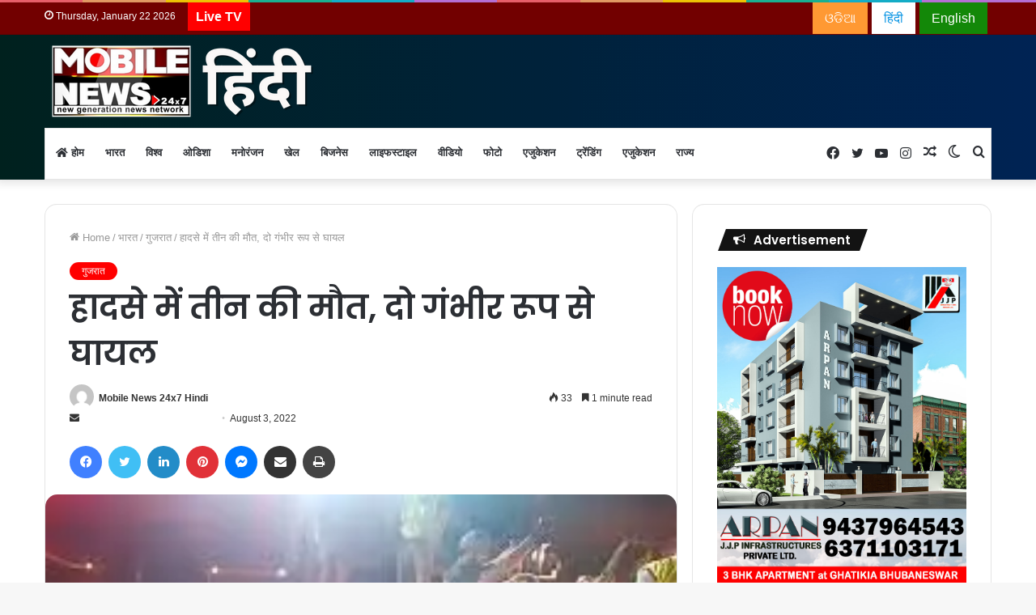

--- FILE ---
content_type: text/html; charset=UTF-8
request_url: https://hindi.mobilenews24x7.com/india/gujurat/three-killed-two-seriously-injured-in-accident
body_size: 29960
content:
<!DOCTYPE html>
<html lang=en-US class="" data-skin=light>
<head>
<meta charset=UTF-8 />
<link rel=profile href="http://gmpg.org/xfn/11"/>
<style id=jetpack-boost-critical-css>@media all{@font-face{font-family:tiefonticon;font-weight:400;font-style:normal;font-display:block}@font-face{font-family:'Font Awesome 5 Free';font-style:normal;font-weight:400;font-display:block}@font-face{font-family:'Font Awesome 5 Free';font-style:normal;font-weight:900;font-display:block}}@media all{html{-ms-touch-action:manipulation;touch-action:manipulation;-webkit-text-size-adjust:100%;-ms-text-size-adjust:100%}article,aside,figure,header,nav{display:block}a{background-color:transparent}strong{font-weight:inherit}strong{font-weight:600}img{border-style:none}svg:not(:root){overflow:hidden}figure{margin:1em 0}button,input{font:inherit}button,input{overflow:visible}button,input{margin:0}button{text-transform:none}[type="submit"],button,html [type="button"]{-webkit-appearance:button}[type="search"]{-webkit-appearance:textfield}[type="search"]::-webkit-search-cancel-button{-webkit-appearance:none}*{padding:0;margin:0;list-style:none;border:0;outline:0;box-sizing:border-box}:after,:before{box-sizing:border-box}body{background:#f7f7f7;color:#2c2f34;font-family:-apple-system,BlinkMacSystemFont,"Segoe UI",Roboto,Oxygen,Oxygen-Sans,Ubuntu,Cantarell,"Helvetica Neue","Open Sans",Arial,sans-serif;font-size:13px;line-height:21px}.the-subtitle,h1,h3{line-height:1.4;font-weight:600}h1{font-size:41px;font-weight:700}h3{font-size:23px}.the-subtitle{font-size:17px}a{color:#333;text-decoration:none}img{max-width:100%;height:auto}p{line-height:21px}.screen-reader-text{clip:rect(1px,1px,1px,1px);position:absolute!important;height:1px;width:1px;overflow:hidden}.header-layout-3.no-stream-item .logo-container{width:100%;float:none}@media (max-width:768px){.hide_share_post_bottom .share-buttons-bottom,.hide_share_post_top .share-buttons-top{display:none!important}}.tie-icon:before,[class*=" tie-icon-"],[class^="tie-icon-"]{font-family:tiefonticon!important;speak:never;font-style:normal;font-weight:400;font-variant:normal;text-transform:none;line-height:1;-webkit-font-smoothing:antialiased;-moz-osx-font-smoothing:grayscale;display:inline-block}body.tie-no-js a.remove{display:none!important}body.tie-no-js .fas,body.tie-no-js .tie-icon:before,body.tie-no-js [class*=" tie-icon-"],body.tie-no-js [class^="tie-icon-"]{visibility:hidden!important}body.tie-no-js [class*=" tie-icon-"]:before,body.tie-no-js [class^="tie-icon-"]:before{content:"\f105"}.tie-popup{display:none}.container{margin-right:auto;margin-left:auto;padding-left:15px;padding-right:15px}.container:after{content:"";display:table;clear:both}@media (min-width:768px){.container{width:100%}}@media (min-width:1200px){.container{max-width:1200px}}.tie-row{margin-left:-15px;margin-right:-15px}.tie-row:after{content:"";display:table;clear:both}.tie-col-md-4,.tie-col-md-8,.tie-col-xs-12{position:relative;min-height:1px;padding-left:15px;padding-right:15px}.tie-col-xs-12{float:left}.tie-col-xs-12{width:100%}@media (min-width:992px){.tie-col-md-4,.tie-col-md-8{float:left}.tie-col-md-4{width:33.33333%}.tie-col-md-8{width:66.66667%}}.tie-alignleft{float:left}.tie-alignright{float:right}.clearfix:after,.clearfix:before{content:"\0020";display:block;height:0;overflow:hidden}.clearfix:after{clear:both}#tie-wrapper,.tie-container{height:100%;min-height:650px}.tie-container{position:relative;overflow:hidden}#tie-wrapper{background:#fff;position:relative;z-index:108;height:100%;margin:0 auto}.container-wrapper{background:#fff;border:1px solid rgba(0,0,0,.1);border-radius:2px;padding:30px}#content{margin-top:30px}@media (max-width:991px){#content{margin-top:15px}}.site-content{-ms-word-wrap:break-word;word-wrap:break-word}.theme-header{background:#fff;position:relative;z-index:999}.theme-header:after{content:"";display:table;clear:both}.theme-header.has-shadow{box-shadow:0 0 10px 5px rgba(0,0,0,.1)}.logo-row{position:relative}#logo{margin-top:40px;margin-bottom:40px;display:block;float:left}#logo img{vertical-align:middle}#logo a{display:inline-block}@media (max-width:991px){#theme-header.has-normal-width-logo #logo{margin:14px 0!important;text-align:left;line-height:1}#theme-header.has-normal-width-logo #logo img{width:auto;height:auto;max-width:190px}}@media (max-width:479px){#theme-header.has-normal-width-logo #logo img{max-width:160px;max-height:60px!important}}@media (max-width:991px){#theme-header.mobile-header-default:not(.header-layout-1) #logo{-webkit-flex-grow:10;-ms-flex-positive:10;flex-grow:10}}.components{float:right}.components>li{position:relative;float:right;list-style:none}.components>li.social-icons-item{margin:0}.components>li>a{display:block;position:relative;width:30px;text-align:center;line-height:inherit;font-size:16px}.rainbow-line{height:3px;width:100%;position:relative;z-index:2;background-image:linear-gradient(to right,#f76570 0,#f76570 8%,#f3a46b 8%,#f3a46b 16%,#f3a46b 16%,#ffd205 16%,#ffd205 24%,#ffd205 24%,#1bbc9b 24%,#1bbc9b 25%,#1bbc9b 32%,#14b9d5 32%,#14b9d5 40%,#c377e4 40%,#c377e4 48%,#f76570 48%,#f76570 56%,#f3a46b 56%,#f3a46b 64%,#ffd205 64%,#ffd205 72%,#1bbc9b 72%,#1bbc9b 80%,#14b9d5 80%,#14b9d5 80%,#14b9d5 89%,#c377e4 89%,#c377e4 100%)}@media (max-width:991px){.logo-container{border-width:0;display:-webkit-flex;display:-ms-flexbox;display:flex;-webkit-flex-flow:row nowrap;-ms-flex-flow:row nowrap;flex-flow:row nowrap;-webkit-align-items:center;-ms-flex-align:center;align-items:center;-webkit-justify-content:space-between;-ms-flex-pack:justify;justify-content:space-between}}.mobile-header-components{display:none;z-index:10;height:30px;line-height:30px;-webkit-flex-wrap:nowrap;-ms-flex-wrap:nowrap;flex-wrap:nowrap;-webkit-flex:1 1 0%;-ms-flex:1 1 0%;flex:1 1 0%}.mobile-header-components .components{float:none;display:-webkit-flex!important;display:-ms-flexbox!important;display:flex!important;-webkit-justify-content:stretch;-ms-flex-pack:stretch;justify-content:stretch}.mobile-header-components .components li.custom-menu-link{display:inline-block;float:none}.mobile-header-components .components li.custom-menu-link>a{width:20px;padding-bottom:15px}.mobile-header-components [class^="tie-icon-"]{font-size:18px;width:20px;height:20px;vertical-align:middle}.mobile-header-components .tie-mobile-menu-icon{font-size:20px}.mobile-header-components .nav-icon{display:inline-block;width:20px;height:2px;background-color:#2c2f34;position:relative;top:-4px}.mobile-header-components .nav-icon:after,.mobile-header-components .nav-icon:before{position:absolute;right:0;background-color:#2c2f34;content:'';display:block;width:100%;height:100%;-webkit-transform:translateZ(0);transform:translateZ(0);-webkit-backface-visibility:hidden;backface-visibility:hidden}.mobile-header-components .nav-icon:before{-webkit-transform:translateY(-7px);-ms-transform:translateY(-7px);transform:translateY(-7px)}.mobile-header-components .nav-icon:after{-webkit-transform:translateY(7px);-ms-transform:translateY(7px);transform:translateY(7px)}.mobile-header-components .nav-icon.is-layout-2:after,.mobile-header-components .nav-icon.is-layout-2:before{width:70%;right:15%}#mobile-header-components-area_1 .components li.custom-menu-link>a{margin-right:15px}#mobile-header-components-area_2 .components{-webkit-flex-direction:row-reverse;-ms-flex-direction:row-reverse;flex-direction:row-reverse}#mobile-header-components-area_2 .components li.custom-menu-link>a{margin-left:15px}@media (max-width:991px){.logo-container:after,.logo-container:before{height:1px}#tie-body #mobile-container,.mobile-header-components{display:block}}.top-nav{background-color:#fff;position:relative;z-index:10;line-height:35px;border:1px solid rgba(0,0,0,.1);border-width:1px 0;color:#2c2f34}.main-nav-below.top-nav-above .top-nav{border-top-width:0}.top-nav a:not(.button):not(:hover){color:#2c2f34}.topbar-wrapper{display:-webkit-flex;display:-ms-flexbox;display:flex;min-height:35px}.top-nav .tie-alignleft,.top-nav .tie-alignright{-webkit-flex-grow:1;-ms-flex-positive:1;flex-grow:1;position:relative}.topbar-today-date{float:left;padding-right:15px;font-size:12px;-webkit-flex-shrink:0;-ms-flex-negative:0;flex-shrink:0}.topbar-today-date:before{font-size:13px;content:"\f017"}.top-menu .menu a{padding:0 10px}.top-menu .menu li{position:relative}@media (max-width:991px){.theme-header .components,.top-menu,.top-nav:not(.has-breaking-news),.topbar-today-date{display:none}}.main-nav-wrapper{position:relative;z-index:4}.main-nav{position:relative;border:1px solid rgba(0,0,0,.1);border-width:1px 0}.main-menu-wrapper{border:0 solid rgba(0,0,0,.1);position:relative}@media (min-width:992px){.header-menu{float:left}.header-menu .menu li{display:block;float:left}.header-menu .menu a{display:block;position:relative}#main-nav{z-index:9;line-height:60px}.main-menu .menu>li>a{padding:0 14px;font-size:13px;font-weight:600}.main-menu .menu>li.tie-current-menu{border-bottom:5px solid #08f;margin-bottom:-5px}.main-menu .menu>li.tie-current-menu>a:after{content:"";width:20px;height:2px;position:absolute;margin-top:17px;left:50%;top:50%;bottom:auto;right:auto;-webkit-transform:translateX(-50%) translateY(-50%);-ms-transform:translateX(-50%) translateY(-50%);transform:translateX(-50%) translateY(-50%);background:#2c2f34}nav.main-nav .menu>li.tie-current-menu>a{background-color:#08f;color:#fff}.main-nav-light .main-nav{background-color:#fff;color:#2c2f34}.main-nav-light .main-nav .components li a,.main-nav-light .main-nav .menu a{color:#2c2f34}}@media (min-width:992px){.main-menu .menu>li.tie-current-menu>a:before{border-top-color:#fff}}@media (min-width:992px){.main-nav-boxed .main-nav{border-width:0}.main-nav-boxed .main-menu-wrapper{float:left;width:100%}.main-nav-boxed.main-nav-light .main-menu-wrapper{border-width:1px;background-color:#fff}}.main-nav-boxed .main-nav:not(.fixed-nav){background:0 0!important}@media only screen and (min-width:992px) and (max-width:1100px){.main-nav .menu>li:not(.is-icon-only)>a{padding-left:7px;padding-right:7px}.main-nav .menu>li:not(.is-icon-only)>a:before{display:none}}@media (max-width:991px){#tie-wrapper header#theme-header{box-shadow:none;background:0 0!important}.logo-container{border-width:0;box-shadow:0 3px 7px 0 rgba(0,0,0,.1)}.logo-container{background-color:#fff}.header-layout-3 .main-nav-wrapper{display:none}.main-menu-wrapper .tie-alignleft{width:100%}}a.remove{position:absolute;top:0;right:0;display:block;speak:never;-webkit-font-smoothing:antialiased;-moz-osx-font-smoothing:grayscale;width:20px;height:20px;display:block;line-height:20px;text-align:center;font-size:15px}a.remove:before{content:"\e117";font-family:tiefonticon;color:#e74c3c}a.remove.big-btn{width:25px;height:25px;line-height:25px;font-size:22px}a.remove.light-btn:not(:hover):before{color:#fff}.side-aside a.remove{z-index:1;top:15px;left:50%;right:auto;-webkit-transform:translateX(-50%);-ms-transform:translateX(-50%);transform:translateX(-50%)}.tie-popup a.remove{-webkit-transform:scale(.2);-ms-transform:scale(.2);transform:scale(.2);opacity:0;top:15px;right:15px;z-index:1}.theiaStickySidebar:after{content:"";display:table;clear:both}.has-custom-scroll,.side-aside{overflow-x:hidden;scrollbar-width:thin}.has-custom-scroll::-webkit-scrollbar,.side-aside::-webkit-scrollbar{width:5px}.tie-popup{position:fixed;z-index:99999;left:0;top:0;height:100%;width:100%;background-color:rgba(0,0,0,.9);display:none;-webkit-perspective:600px;perspective:600px}.pop-up-live-search{will-change:transform , opacity;-webkit-transform:scale(.7);-ms-transform:scale(.7);transform:scale(.7);opacity:0}.tie-popup-search-wrap::-webkit-input-placeholder{color:#fff}.tie-popup-search-wrap::-moz-placeholder{color:#fff}.tie-popup-search-wrap:-moz-placeholder{color:#fff}.tie-popup-search-wrap:-ms-input-placeholder{color:#fff}.tie-popup-search-wrap form{position:relative;height:80px;margin-bottom:20px}.popup-search-wrap-inner{position:relative;padding:80px 15px 0;margin:0 auto;max-width:800px}input.tie-popup-search-input{width:100%;height:80px;line-height:80px;background:rgba(0,0,0,.7)!important;font-weight:500;font-size:22px;border:0;padding-right:80px;padding-left:30px;color:#fff}button.tie-popup-search-submit{font-size:28px;color:#666;position:absolute;right:10px;top:20px;background:0 0!important}#tie-popup-search-mobile .popup-search-wrap-inner{padding-top:50px}#tie-popup-search-mobile input.tie-popup-search-input{height:50px;line-height:1;padding-left:20px;padding-right:50px}#tie-popup-search-mobile button.tie-popup-search-submit{font-size:16px;top:9px;right:0}.tie-icon-messenger:before{content:"\f39f"}.tie-icon-facebook:before{content:"\f09a"}.tie-icon-search:before{content:"\f002"}.tie-icon-search:before{content:"\f002"}.tie-icon-home:before{content:"\f015"}.tie-icon-tags:before{content:"\f02c"}.tie-icon-bookmark:before{content:"\f02e"}.tie-icon-print:before{content:"\f02f"}.tie-icon-random:before{content:"\f074"}.tie-icon-phone:before{content:"\f095"}.tie-icon-twitter:before{content:"\f099"}.tie-icon-pinterest:before{content:"\f0d2"}.tie-icon-envelope:before{content:"\f0e0"}.tie-icon-linkedin:before{content:"\f0e1"}.tie-icon-youtube:before{content:"\f16a"}.tie-icon-instagram:before{content:"\f16d"}.tie-icon-paper-plane:before{content:"\f1d8"}.tie-icon-whatsapp:before{content:"\f232"}.tie-icon-facebook:before{content:"\f09a"}.tie-icon-fire:before{content:"\e900"}.tie-icon-moon:before{content:"\f10d"}.sidebar .container-wrapper{margin-bottom:30px}@media (max-width:991px){.sidebar .container-wrapper{margin-bottom:15px}}body:not(.has-builder) .sidebar .container-wrapper:last-child{margin-bottom:0}@media (max-width:991px){.has-sidebar .sidebar{margin-top:15px}}.widget-title{position:relative}.widget-title .the-subtitle{font-size:15px;min-height:15px}.widget-title-icon{position:absolute;right:0;top:1px;color:#b9bec3;font-size:15px}.widget-title-icon:before{content:"\f08d"}.post-widget-body{padding-left:125px}.post-widget-body .post-title{font-size:14px;line-height:1.4;margin-bottom:5px}.post-widget-thumbnail{float:left;margin-right:15px;position:relative}.post-widget-thumbnail img.tie-small-image{width:110px}.widget li{padding:6px 0}.widget li:first-child{padding-top:0}.widget li:last-child{padding-bottom:0;border-bottom:0}.widget li:after{clear:both;display:table;content:""}.widget .post-meta{margin:2px 0 0;font-size:11px;line-height:17px}.widget-content-only{margin-bottom:30px}.text-html .widget-title-icon:before,.widget_text .widget-title-icon:before{content:"\f0f6"}.widget-posts-list-container{position:relative}.posts-list-big-first .posts-list-items li:first-child{padding-bottom:20px}.posts-list-big-first li:first-child .post-widget-thumbnail{width:100%;margin-right:0;margin-bottom:10px}.posts-list-big-first li:first-child .post-widget-thumbnail a{min-height:40px}.posts-list-big-first li:first-child .post-widget-body{padding-left:0}.posts-list-big-first li:first-child .post-title{font-size:18px}.posts-list-counter{counter-reset:post-widget-counter}.posts-list-counter li.widget-post-list:before{display:block;width:30px;height:30px;content:counter(post-widget-counter,decimal);counter-increment:post-widget-counter;position:absolute;z-index:2;top:0;left:-15px;text-align:center;font-size:14px;font-weight:600;line-height:26px;border:2px solid #fff;background:#08f;color:#fff;border-radius:100%}.posts-list-counter li.widget-post-list:nth-child(1):before{top:-10px;-webkit-transform:scale(1.35,1.35);-ms-transform:scale(1.35,1.35);transform:scale(1.35,1.35)}.posts-list-counter li.widget-post-list:nth-child(2):before{-webkit-transform:scale(1.25,1.25);-ms-transform:scale(1.25,1.25);transform:scale(1.25,1.25)}.posts-list-counter li.widget-post-list:nth-child(3):before{-webkit-transform:scale(1.15,1.15);-ms-transform:scale(1.15,1.15);transform:scale(1.15,1.15)}.posts-list-counter li.widget-post-list:nth-child(4):before{-webkit-transform:scale(1.1,1.1);-ms-transform:scale(1.1,1.1);transform:scale(1.1,1.1)}@media (max-width:991px){.posts-list-big-first .posts-list-items{overflow:hidden}.posts-list-big-first li{width:48%;float:left}.posts-list-big-first li:nth-child(2n+1){clear:both}}@media (max-width:670px){.posts-list-big-first li{width:100%}}form.search-form{overflow:auto;position:relative;width:100%;margin-top:10px}.search-field{float:left;width:73%;padding:8px 15px}.search-submit[type="submit"]{float:right;padding:10px 5px;margin-left:2%;width:25%}.widget_text .textwidget{overflow:hidden}li.widget-post-list{padding:7px 0;position:relative}.widget_youtube-widget .widget-title-icon:before{content:"\f16a"}.widget_youtube-widget .youtube-box{text-align:center}.widget_media_image img{margin:0 auto;display:block}.social-icons-widget ul{margin:0 -3px}.social-icons-widget .social-icons-item{float:left;margin:3px;border-bottom:0;padding:0}.social-icons-widget .social-icons-item .social-link{width:40px;height:40px;line-height:40px;font-size:18px}@media (max-width:479px){.social-icons-widget .solid-social-icons{text-align:center}.social-icons-widget .social-icons-item{float:none;display:inline-block}}.stream-item-widget .stream-item-widget-content{text-align:center}@media (min-width:992px){.theme-header .top-menu li>a:before{border-top-color:#2c2f34}}@media (min-width:992px){.theme-header .logo-row>div{height:auto!important}}@media (max-width:767px){.magazine1:not(.has-builder):not(.error404) .main-content,.magazine1:not(.has-builder):not(.error404) .sidebar{padding-left:0;padding-right:0}.magazine1:not(.has-builder):not(.error404) .social-icons-widget.widget-content-only{padding:0 20px}}input{border:1px solid rgba(0,0,0,.1);color:#2c2f34;font-size:13px;outline:0;padding:5px;line-height:23px;border-radius:2px;max-width:100%;background-color:transparent}input:not([type=checkbox]):not([type=radio]){-webkit-appearance:none;-moz-appearance:none;appearance:none;outline:0}@media (max-width:767px){input:not([type=submit]){font-size:16px!important}}[type="submit"]{width:auto;position:relative;background-color:#08f;color:#fff;padding:7px 15px;margin:0;font-weight:400;font-size:13px;display:inline-block;text-align:center;line-height:21px;border:none;text-decoration:none;vertical-align:middle;border-radius:2px;-webkit-appearance:none;-moz-appearance:none;appearance:none}.background-overlay{background-attachment:fixed}.sidebar-right .main-content{float:left}.sidebar-right .sidebar{float:right}@media (min-width:992px){.sidebar-right.magazine1 .main-content{padding-right:3px}}.post-thumb{position:relative;height:100%;display:block;-webkit-backface-visibility:hidden;backface-visibility:hidden;-webkit-transform:rotate(0);-ms-transform:rotate(0);transform:rotate(0)}.post-thumb img{width:100%;display:block}.post-thumb .post-cat-wrap{position:absolute;bottom:10px;margin:0;right:10px}.post-meta{margin:10px 0 8px;font-size:12px;overflow:hidden}.post-meta,.post-meta a:not(:hover){color:#767676}.post-meta .meta-item{margin-right:8px;display:inline-block}.post-meta .meta-item.tie-icon:before{padding-right:3px}.post-meta .meta-item.date:before{content:"\f017"}.post-meta .tie-alignright .meta-item:last-child{margin:0!important}@media (max-width:767px){.entry-header .post-meta>div,.entry-header .post-meta>span,.main-content .post-meta>div,.main-content .post-meta>span{float:left}}.post-cat-wrap{position:relative;z-index:3;margin-bottom:5px;font-weight:400;font-family:inherit!important;line-height:0;display:block}.post-cat{display:inline-block;background:#08f;color:#fff;padding:0 6px;font-size:12px;line-height:1.85em;margin-right:4px;position:relative;white-space:nowrap;word-wrap:normal;letter-spacing:0;border-radius:2px}.post-cat:first-child:last-child{margin:0}#breadcrumb{margin:50px 0 0}#breadcrumb,#breadcrumb a:not(:hover){color:#999}#breadcrumb .delimiter{margin:0 3px;font-style:normal}.entry-header-outer #breadcrumb{margin:0 0 20px;padding:0}@media (max-width:767px){.single-post #breadcrumb .current,.single-post #breadcrumb em:last-of-type{display:none}}.about-author{overflow:hidden}.about-author .author-avatar{float:left;line-height:0}.about-author .author-info{padding-left:20px;overflow:hidden}.about-author .author-name{font-size:18px;display:inline-block}.about-author .author-bio{margin:5px 0 10px}.about-author .social-icons{padding:0;margin:0}.about-author li.social-icons-item{float:left;list-style:none;padding:0;margin:0}.about-author li.social-icons-item a{font-size:15px;width:auto;height:auto}.about-author li.social-icons-item a span{margin-right:12px}.about-author li.social-icons-item a:not(:hover) span{color:#2c2f34}.about-author li.social-icons-item:last-child a span{margin-right:0}@media (max-width:479px){.about-author{text-align:center}.about-author .author-avatar{float:none}.about-author .author-avatar img{margin:0 auto 10px;display:block}.about-author .author-info{padding:0}.about-author .social-icons li{float:none;display:inline-block}}.author-avatar{display:block}.author-avatar img{border-radius:50%;max-width:111px}.social-icons-item{float:right;margin-left:6px;position:relative}.social-icons-item .social-link span{color:#2c2f34;line-height:unset}.social-icons .social-icons-item .social-link,.social-icons-widget .social-icons-item .social-link{width:24px;height:24px;line-height:24px;padding:0;display:block;text-align:center;border-radius:2px}.main-nav .components>li.social-icons-item .social-link:not(:hover) span{color:#2c2f34}.social-icons-item .facebook-social-icon{background-color:#4080ff!important}.social-icons-item .facebook-social-icon span{color:#4080ff}.social-icons-item .twitter-social-icon{background-color:#40bff5!important}.social-icons-item .twitter-social-icon span{color:#40bff5}.social-icons-item .instagram-social-icon{background-color:#c13584!important}.social-icons-item .instagram-social-icon span{color:#c13584}.social-icons-item .youtube-social-icon{background-color:#ef4e41!important}.social-icons-item .youtube-social-icon span{color:#ef4e41}.social-icons-item .url-social-icon{background-color:#27292d!important}.social-icons-item .url-social-icon span{color:#27292d}ul:not(.solid-social-icons) .social-icons-item a:not(:hover){background-color:transparent!important}.solid-social-icons .social-link{background-color:#2c2f34}.dark-skin .solid-social-icons .social-link{background-color:#27292d;border-color:#27292d}.solid-social-icons .social-link span{color:#fff!important}.entry-header{padding:30px 30px 0;margin-bottom:20px}@media (max-width:991px){.entry-header{padding:20px 20px 0}}.entry{line-height:26px;font-size:15px}.entry p{margin-bottom:25px;line-height:26px}@media (max-width:767px){.container-wrapper,.entry-content{padding:20px 15px}}#mobile-container{display:none;padding:10px 30px 30px}#mobile-menu{margin-bottom:20px;position:relative;padding-top:15px}#mobile-social-icons{margin-bottom:15px}#mobile-social-icons ul{text-align:center;overflow:hidden}#mobile-social-icons ul .social-icons-item{float:none;display:inline-block}#mobile-social-icons .social-icons-item{margin:0}#mobile-social-icons .social-icons-item .social-link{background:0 0;border:none}#mobile-search .search-form{overflow:hidden}#mobile-search .search-form:after{position:absolute;content:"\f002";font-family:tiefonticon;top:4px;right:10px;line-height:30px;width:30px;font-size:16px;border-radius:50%;text-align:center;color:#fff}#mobile-search .search-field{background-color:rgba(0,0,0,.05);border-color:rgba(255,255,255,.1);color:#fff;width:100%;border-radius:50px;padding:7px 45px 7px 20px}#mobile-search .search-submit{background:0 0;font-size:0;width:35px;height:38px;position:absolute;top:0;right:5px;z-index:1}#mobile-search input::-webkit-input-placeholder{color:rgba(255,255,255,.6)}#mobile-search input::-moz-placeholder{color:rgba(255,255,255,.6)}#mobile-search input:-moz-placeholder{color:rgba(255,255,255,.6)}#mobile-search input:-ms-input-placeholder{color:rgba(255,255,255,.6)}.block-head-4 .has-block-head-4{position:relative;opacity:.99;display:inline-block!important;width:auto;font-size:15px;line-height:1.3;font-weight:500;margin-bottom:20px;padding:5px 10px;color:#fff}.block-head-4 .has-block-head-4:before{content:'';position:absolute;left:0;top:0;width:100%;height:100%;background-color:#08f;z-index:-1}.block-head-4 .widget-title{padding:0 10px}.block-head-4 .widget-title .the-subtitle{line-height:27px}.block-head-4#tie-body .widget-title,.block-head-4#tie-body .widget-title a:not(:hover){color:#fff}.block-head-4#tie-body .widget-title:before{background:#111}.block-head-4 #check-also-box .widget-title{padding-left:30px}.block-head-4 #check-also-close{top:4px;left:5px}.block-head-4 .widget-title a:not(:hover){color:#fff}.block-head-4 span.widget-title-icon{float:left;margin-right:10px;line-height:27px;position:static;color:#fff}.block-head-4 .widget-title{opacity:.99}.block-head-5 .has-block-head-4{padding:5px 15px 5px 25px}.block-head-5 .has-block-head-4:before{-webkit-transform:skew(-20deg) translateX(6px);-ms-transform:skew(-20deg) translateX(6px);transform:skew(-20deg) translateX(6px)}.block-head-5 .widget-title{padding:0 10px 0 20px}.block-head-5 #check-also-box .widget-title{padding-left:37px}.block-head-5 #check-also-close{left:12px}#tie-wrapper:after{position:absolute;z-index:1000;top:-10%;left:-50%;width:0;height:0;background:rgba(0,0,0,.2);content:'';opacity:0}.side-aside{position:fixed;top:0;z-index:111;visibility:hidden;width:350px;max-width:100%;height:100%;background:#161619;background-repeat:no-repeat;background-position:center top;background-size:cover;overflow-y:auto}@media (min-width:992px){.side-aside{right:0;-webkit-transform:translate(350px,0);-ms-transform:translate(350px,0);transform:translate(350px,0)}.side-aside:not(.slide-sidebar-desktop){display:none}}@media (max-width:991px){.side-aside.appear-from-left{left:0;-webkit-transform:translate(-100%,0);-ms-transform:translate(-100%,0);transform:translate(-100%,0)}.side-aside.is-fullwidth{width:100%}}.is-desktop .side-aside .has-custom-scroll{padding:50px 0 0}.side-aside:after{position:absolute;top:0;left:0;width:100%;height:100%;background:rgba(0,0,0,.2);content:'';opacity:1}.site-footer .widget-title-icon{display:none}.dark-skin{background-color:#1f2024;color:#fff}.dark-skin input:not([type=submit]){color:#ccc}.dark-skin a:not(:hover){color:#fff}.dark-skin input:not([type=submit]){border-color:rgba(255,255,255,.1)}.dark-skin .widget-title-icon{color:#ccc}.fas{-moz-osx-font-smoothing:grayscale;-webkit-font-smoothing:antialiased;display:inline-block;font-style:normal;font-variant:normal;text-rendering:auto;line-height:1}.fa-home:before{content:"\f015"}.fas{font-family:'Font Awesome 5 Free';font-weight:900}.post-content.container-wrapper{padding:0}.post-components>div{margin-top:30px}@media (max-width:991px){.post-components>div{margin-top:15px}}.entry-header{font-size:45px;line-height:1.2}@media (max-width:767px){.entry-header{font-size:28px}}.entry-header .entry-title{margin-bottom:15px}@media (max-width:767px){.entry-header .entry-title{font-size:28px}}.entry-header .post-cat{margin-bottom:6px}.entry-header .post-meta{overflow:inherit;font-size:12px;margin-top:5px;margin-bottom:0;line-height:24px}.entry-header .post-meta .meta-item{margin-right:12px}.entry-header .post-meta,.entry-header .post-meta a:not(:hover){color:#333}.entry-header .post-meta .meta-author{margin:0}.entry-header .post-meta .meta-author a{font-weight:600}.entry-header .post-meta .date:before{content:"\2022";color:#ccc;margin:0 3px 0 5px;display:inline-block}.entry-header .post-meta .tie-alignright{display:inline}@media (max-width:767px){.entry-header .post-meta{margin-bottom:-8px}.entry-header .post-meta .tie-alignright{float:none}.entry-header .post-meta .meta-item,.entry-header .post-meta .tie-alignright .meta-item:last-child{margin-bottom:8px!important}.entry-header .post-meta>div,.entry-header .post-meta>span{float:initial!important}.entry-header .post-meta .meta-author a{font-weight:400}.entry-header .meta-author-avatar img{width:20px;height:20px}}.meta-author-avatar img{width:30px;height:30px;margin-right:3px;margin-top:-5px;vertical-align:middle;border-radius:50%}.post-layout-1 div.entry-content{padding-top:0}.post-layout-1 .entry-header-outer{padding:30px 30px 20px}@media (max-width:767px){.post-layout-1 .entry-header-outer{padding:20px}}.post-layout-1 .entry-header{padding:0;margin:0}.featured-area{position:relative;margin-bottom:30px;line-height:1}@media (max-width:767px){.featured-area{margin-bottom:20px}}.featured-area img{width:100%}.single-featured-image{position:relative;margin:0;line-height:0}.entry-content{padding:0 30px 30px}@media (max-width:767px){.entry-content{padding-right:15px;padding-left:15px}}.entry a{color:#08f}@media (max-width:767px){.single .entry-content{padding-top:15px}}.post-bottom-meta{margin:3px 0 0;font-size:11px;clear:both;line-height:20px}.post-bottom-meta:after{content:"";display:table;clear:both}.post-bottom-meta a,.post-bottom-meta-title{float:left;padding:0 6px;margin:5px 5px 0 0;background:#2c2f34;border:1px solid rgba(0,0,0,.1);border-radius:2px}.post-bottom-meta-title{color:#fff}.post-bottom-meta a{background:rgba(0,0,0,.03)}.post-bottom-meta a:not(:hover){color:#2c2f34}.post-tags-modern{margin-top:30px}.post-tags-modern .post-bottom-meta-title{display:none}.post-tags-modern .tagcloud{display:block;text-align:center}.post-tags-modern a{float:none;padding:8px 15px;display:inline-block;font-size:12pt;font-weight:700}.post-tags-modern a:before{content:'#'}.share-buttons{padding:18px 28px;line-height:0}@media (max-width:767px){.share-buttons{padding:15px}}.magazine1 .share-buttons-bottom{background:#fafafa;border-top:1px solid rgba(0,0,0,.1)}@media (min-width:768px){.share-buttons-top{padding-bottom:0}}.entry-header-outer+.share-buttons-top{padding-top:0}.post-layout-1 .share-buttons-top{padding-bottom:18px}@media (min-width:768px){.share-buttons-top~.entry-content{padding-top:20px}}.share-buttons-mobile{position:fixed;bottom:0;z-index:999999;width:100%;background:0 0;border:0 none;padding:0}.share-buttons-mobile .share-links a{margin:0;border-radius:0;width:1%;display:table-cell;opacity:1!important}.share-buttons-mobile .share-links a .share-btn-icon{margin:0 auto;float:none}@media (min-width:768px){.share-buttons-mobile{display:none}}.mobile-share-buttons-spacer{height:40px}@media (min-width:768px){.mobile-share-buttons-spacer{display:none}}.share-links a{color:#fff}.share-links{overflow:hidden;position:relative}.share-links .share-btn-icon{font-size:15px}.share-links a{display:inline-block;margin:2px;height:40px;overflow:hidden;position:relative;border-radius:2px;width:40px}.share-links a,.share-links a:before{background-color:#444}.share-links a .share-btn-icon{width:40px;height:40px;float:left;display:block;text-align:center;line-height:40px}.share-rounded a{border-radius:100%}.share-links a.facebook-share-btn,.share-links a.facebook-share-btn:before{background:#4080ff}.share-links a.twitter-share-btn,.share-links a.twitter-share-btn:before{background:#40bff5}.share-links a.linkedin-share-btn,.share-links a.linkedin-share-btn:before{background:#238cc8}.share-links a.pinterest-share-btn,.share-links a.pinterest-share-btn:before{background:#e13138}.share-links a.whatsapp-share-btn,.share-links a.whatsapp-share-btn:before{background:#43d854}.share-links a.telegram-share-btn,.share-links a.telegram-share-btn:before{background:#08c}.share-links a.messenger-share-btn,.share-links a.messenger-share-btn:before{background:#0078ff}.share-links a.viber-share-btn,.share-links a.viber-share-btn:before{background:#773ead}.share-links a.email-share-btn,.share-links a.email-share-btn:before{background:#333}@media (min-width:768px){a.telegram-share-btn,a.viber-share-btn,a.whatsapp-share-btn{display:none!important}}@media (min-width:768px){a.messenger-mob-share-btn{display:none!important}}@media (max-width:767px){a.messenger-desktop-share-btn{display:none!important}}#related-posts .related-item{position:relative;float:left;width:33.333%;padding:0 15px;margin-bottom:20px}@media (max-width:767px){#related-posts .related-item{padding:0 8px}}#related-posts .related-item .post-thumb{margin-bottom:10px}#related-posts .related-item .post-title{font-size:14px;line-height:19px}#related-posts .related-item .post-meta{margin:4px 0 0}.has-sidebar .site-content #related-posts .related-item:nth-child(3n+1){clear:both}@media (max-width:767px){#related-posts .related-item{width:50%!important;clear:none!important}}#related-posts.has-extra-post .related-item:last-child{clear:none!important;display:none}@media only screen and (min-width:320px) and (max-width:767px){#related-posts.has-extra-post .related-item:last-child{display:block}}#reading-position-indicator{display:block;height:4px;position:fixed;bottom:0;left:0;background:#08f;box-shadow:0 0 10px rgba(0,136,255,.7);width:0;z-index:9999;max-width:100%}#check-also-box{position:fixed;background-color:#fff;z-index:999;bottom:15px;right:-1px;-webkit-transform:translatex(100%);-ms-transform:translatex(100%);transform:translatex(100%);width:340px;padding:30px;border:1px solid rgba(0,0,0,.1);border-radius:2px;border-top-right-radius:0;border-bottom-right-radius:0}#check-also-box .has-first-big-post .post-widget-body{clear:both}#check-also-box .posts-list-big-first li{padding-bottom:0}#check-also-box .posts-list-big-first li .post-title{font-size:18px;line-height:1.3em}@media (max-width:991px){#check-also-box{display:none}}#post-extra-info{display:none}@charset "UTF-8";.screen-reader-text{clip:rect(1px,1px,1px,1px);word-wrap:normal!important;border:0;-webkit-clip-path:inset(50%);clip-path:inset(50%);height:1px;margin:-1px;overflow:hidden;padding:0;position:absolute!important;width:1px}}</style><meta name=robots content='index, follow, max-image-preview:large, max-snippet:-1, max-video-preview:-1'/>
<!-- This site is optimized with the Yoast SEO plugin v24.4 - https://yoast.com/wordpress/plugins/seo/ -->
<title>हादसे में तीन की मौत, दो गंभीर रूप से घायल | Mobile News 24x7 Hindi</title>
<meta name=description content="कोल्हापुर 02 अगस्त : सतारा-पंढरपुर मार्ग पर गोंडवले-खुर्द के घोडके वस्ती क्षेत्र में मंगलवार को कार और मोटरसाइकिल की भिडन्त में तीन युवकों की मौके पर ही"/>
<link rel=canonical href="https://hindi.mobilenews24x7.com/india/gujurat/three-killed-two-seriously-injured-in-accident"/>
<meta property=og:locale content=en_US />
<meta property=og:type content=article />
<meta property=og:title content="हादसे में तीन की मौत, दो गंभीर रूप से घायल | Mobile News 24x7 Hindi"/>
<meta property=og:description content="कोल्हापुर 02 अगस्त : सतारा-पंढरपुर मार्ग पर गोंडवले-खुर्द के घोडके वस्ती क्षेत्र में मंगलवार को कार और मोटरसाइकिल की भिडन्त में तीन युवकों की मौके पर ही"/>
<meta property=og:url content="https://hindi.mobilenews24x7.com/india/gujurat/three-killed-two-seriously-injured-in-accident"/>
<meta property=og:site_name content="Mobile News 24x7 Hindi"/>
<meta property=article:publisher content="https://www.facebook.com/MobileNews24x7Hindi/"/>
<meta property=article:published_time content="2022-08-03T05:00:38+00:00"/>
<meta property=og:image content="https://hindi.mobilenews24x7.com/wp-content/uploads/2022/08/download-5-2.jpg"/>
<meta property=og:image:width content=257 />
<meta property=og:image:height content=196 />
<meta property=og:image:type content="image/jpeg"/>
<meta name=author content="Mobile News 24x7 Hindi"/>
<meta name=twitter:card content=summary_large_image />
<meta name=twitter:creator content="@24x7Hindi"/>
<meta name=twitter:site content="@24x7Hindi"/>
<meta name=twitter:label1 content="Written by"/>
<meta name=twitter:data1 content="Mobile News 24x7 Hindi"/>
<meta name=twitter:label2 content="Est. reading time"/>
<meta name=twitter:data2 content="1 minute"/>
<script data-jetpack-boost=ignore type="application/ld+json" class=yoast-schema-graph>{"@context":"https://schema.org","@graph":[{"@type":"Article","@id":"https://hindi.mobilenews24x7.com/india/gujurat/three-killed-two-seriously-injured-in-accident#article","isPartOf":{"@id":"https://hindi.mobilenews24x7.com/india/gujurat/three-killed-two-seriously-injured-in-accident"},"author":{"name":"Mobile News 24x7 Hindi","@id":"https://hindi.mobilenews24x7.com/#/schema/person/64f902b6abb47a66d3aafc7017f617e7"},"headline":"हादसे में तीन की मौत, दो गंभीर रूप से घायल","datePublished":"2022-08-03T05:00:38+00:00","mainEntityOfPage":{"@id":"https://hindi.mobilenews24x7.com/india/gujurat/three-killed-two-seriously-injured-in-accident"},"wordCount":3,"commentCount":0,"publisher":{"@id":"https://hindi.mobilenews24x7.com/#organization"},"image":{"@id":"https://hindi.mobilenews24x7.com/india/gujurat/three-killed-two-seriously-injured-in-accident#primaryimage"},"thumbnailUrl":"https://i0.wp.com/hindi.mobilenews24x7.com/wp-content/uploads/2022/08/download-5-2.jpg?fit=257%2C196&ssl=1","keywords":["Three killed","two seriously injured"],"articleSection":["गुजरात"],"inLanguage":"en-US"},{"@type":"WebPage","@id":"https://hindi.mobilenews24x7.com/india/gujurat/three-killed-two-seriously-injured-in-accident","url":"https://hindi.mobilenews24x7.com/india/gujurat/three-killed-two-seriously-injured-in-accident","name":"हादसे में तीन की मौत, दो गंभीर रूप से घायल | Mobile News 24x7 Hindi","isPartOf":{"@id":"https://hindi.mobilenews24x7.com/#website"},"primaryImageOfPage":{"@id":"https://hindi.mobilenews24x7.com/india/gujurat/three-killed-two-seriously-injured-in-accident#primaryimage"},"image":{"@id":"https://hindi.mobilenews24x7.com/india/gujurat/three-killed-two-seriously-injured-in-accident#primaryimage"},"thumbnailUrl":"https://i0.wp.com/hindi.mobilenews24x7.com/wp-content/uploads/2022/08/download-5-2.jpg?fit=257%2C196&ssl=1","datePublished":"2022-08-03T05:00:38+00:00","description":"कोल्हापुर 02 अगस्त : सतारा-पंढरपुर मार्ग पर गोंडवले-खुर्द के घोडके वस्ती क्षेत्र में मंगलवार को कार और मोटरसाइकिल की भिडन्त में तीन युवकों की मौके पर ही","breadcrumb":{"@id":"https://hindi.mobilenews24x7.com/india/gujurat/three-killed-two-seriously-injured-in-accident#breadcrumb"},"inLanguage":"en-US","potentialAction":[{"@type":"ReadAction","target":["https://hindi.mobilenews24x7.com/india/gujurat/three-killed-two-seriously-injured-in-accident"]}]},{"@type":"ImageObject","inLanguage":"en-US","@id":"https://hindi.mobilenews24x7.com/india/gujurat/three-killed-two-seriously-injured-in-accident#primaryimage","url":"https://i0.wp.com/hindi.mobilenews24x7.com/wp-content/uploads/2022/08/download-5-2.jpg?fit=257%2C196&ssl=1","contentUrl":"https://i0.wp.com/hindi.mobilenews24x7.com/wp-content/uploads/2022/08/download-5-2.jpg?fit=257%2C196&ssl=1","width":257,"height":196},{"@type":"BreadcrumbList","@id":"https://hindi.mobilenews24x7.com/india/gujurat/three-killed-two-seriously-injured-in-accident#breadcrumb","itemListElement":[{"@type":"ListItem","position":1,"name":"Home","item":"https://hindi.mobilenews24x7.com/"},{"@type":"ListItem","position":2,"name":"हादसे में तीन की मौत, दो गंभीर रूप से घायल"}]},{"@type":"WebSite","@id":"https://hindi.mobilenews24x7.com/#website","url":"https://hindi.mobilenews24x7.com/","name":"Mobile News 24x7 Hindi","description":"New Generation News Network","publisher":{"@id":"https://hindi.mobilenews24x7.com/#organization"},"potentialAction":[{"@type":"SearchAction","target":{"@type":"EntryPoint","urlTemplate":"https://hindi.mobilenews24x7.com/?s={search_term_string}"},"query-input":{"@type":"PropertyValueSpecification","valueRequired":true,"valueName":"search_term_string"}}],"inLanguage":"en-US"},{"@type":"Organization","@id":"https://hindi.mobilenews24x7.com/#organization","name":"Mobile News 24x7 Hindi","url":"https://hindi.mobilenews24x7.com/","logo":{"@type":"ImageObject","inLanguage":"en-US","@id":"https://hindi.mobilenews24x7.com/#/schema/logo/image/","url":"https://i0.wp.com/hindi.mobilenews24x7.com/wp-content/uploads/2022/07/Untitled-design.png?fit=512%2C512&ssl=1","contentUrl":"https://i0.wp.com/hindi.mobilenews24x7.com/wp-content/uploads/2022/07/Untitled-design.png?fit=512%2C512&ssl=1","width":512,"height":512,"caption":"Mobile News 24x7 Hindi"},"image":{"@id":"https://hindi.mobilenews24x7.com/#/schema/logo/image/"},"sameAs":["https://www.facebook.com/MobileNews24x7Hindi/","https://x.com/24x7Hindi","https://www.youtube.com/channel/UCy9Bk6NU8r1uijqN31VuLgg","https://www.instagram.com/mobilenews24x7_/"]},{"@type":"Person","@id":"https://hindi.mobilenews24x7.com/#/schema/person/64f902b6abb47a66d3aafc7017f617e7","name":"Mobile News 24x7 Hindi","image":{"@type":"ImageObject","inLanguage":"en-US","@id":"https://hindi.mobilenews24x7.com/#/schema/person/image/","url":"https://secure.gravatar.com/avatar/d86d00ac499161d97163dc4f4e91a99229fe6df137e8d76ae9fe03b9aef26fe6?s=96&d=mm&r=g","contentUrl":"https://secure.gravatar.com/avatar/d86d00ac499161d97163dc4f4e91a99229fe6df137e8d76ae9fe03b9aef26fe6?s=96&d=mm&r=g","caption":"Mobile News 24x7 Hindi"},"sameAs":["https://hindi.mobilenews24x7.com"],"url":"https://hindi.mobilenews24x7.com/author/mn24hindiadmin"}]}</script>
<!-- / Yoast SEO plugin. -->
<link rel=dns-prefetch href='//www.googletagmanager.com'/>
<link rel=dns-prefetch href='//stats.wp.com'/>
<link rel=preconnect href='//i0.wp.com'/>
<link rel=preconnect href='//c0.wp.com'/>
<link rel=alternate type="application/rss+xml" title="Mobile News 24x7 Hindi &raquo; Feed" href="https://hindi.mobilenews24x7.com/feed"/>
<link rel=alternate title="oEmbed (JSON)" type="application/json+oembed" href="https://hindi.mobilenews24x7.com/wp-json/oembed/1.0/embed?url=https%3A%2F%2Fhindi.mobilenews24x7.com%2Findia%2Fgujurat%2Fthree-killed-two-seriously-injured-in-accident"/>
<link rel=alternate title="oEmbed (XML)" type="text/xml+oembed" href="https://hindi.mobilenews24x7.com/wp-json/oembed/1.0/embed?url=https%3A%2F%2Fhindi.mobilenews24x7.com%2Findia%2Fgujurat%2Fthree-killed-two-seriously-injured-in-accident&#038;format=xml"/>
<style id=wp-img-auto-sizes-contain-inline-css type='text/css'>img:is([sizes=auto i],[sizes^="auto," i]){contain-intrinsic-size:3000px 1500px}</style>
<style id=wp-emoji-styles-inline-css type='text/css'>img.wp-smiley,img.emoji{display:inline!important;border:none!important;box-shadow:none!important;height:1em!important;width:1em!important;margin:0 .07em!important;vertical-align:-.1em!important;background:none!important;padding:0!important}</style>
<style id=wp-block-library-inline-css type='text/css'>:root{--wp-block-synced-color:#7a00df;--wp-block-synced-color--rgb:122 , 0 , 223;--wp-bound-block-color:var(--wp-block-synced-color);--wp-editor-canvas-background:#ddd;--wp-admin-theme-color:#007cba;--wp-admin-theme-color--rgb:0 , 124 , 186;--wp-admin-theme-color-darker-10:#006ba1;--wp-admin-theme-color-darker-10--rgb:0 , 107 , 160.5;--wp-admin-theme-color-darker-20:#005a87;--wp-admin-theme-color-darker-20--rgb:0 , 90 , 135;--wp-admin-border-width-focus:2px}@media (min-resolution:192dpi){:root{--wp-admin-border-width-focus:1.5px}}.wp-element-button{cursor:pointer}:root .has-very-light-gray-background-color{background-color:#eee}:root .has-very-dark-gray-background-color{background-color:#313131}:root .has-very-light-gray-color{color:#eee}:root .has-very-dark-gray-color{color:#313131}:root .has-vivid-green-cyan-to-vivid-cyan-blue-gradient-background{background:linear-gradient(135deg,#00d084,#0693e3)}:root .has-purple-crush-gradient-background{background:linear-gradient(135deg,#34e2e4,#4721fb 50%,#ab1dfe)}:root .has-hazy-dawn-gradient-background{background:linear-gradient(135deg,#faaca8,#dad0ec)}:root .has-subdued-olive-gradient-background{background:linear-gradient(135deg,#fafae1,#67a671)}:root .has-atomic-cream-gradient-background{background:linear-gradient(135deg,#fdd79a,#004a59)}:root .has-nightshade-gradient-background{background:linear-gradient(135deg,#330968,#31cdcf)}:root .has-midnight-gradient-background{background:linear-gradient(135deg,#020381,#2874fc)}:root{--wp--preset--font-size--normal:16px;--wp--preset--font-size--huge:42px}.has-regular-font-size{font-size:1em}.has-larger-font-size{font-size:2.625em}.has-normal-font-size{font-size:var(--wp--preset--font-size--normal)}.has-huge-font-size{font-size:var(--wp--preset--font-size--huge)}.has-text-align-center{text-align:center}.has-text-align-left{text-align:left}.has-text-align-right{text-align:right}.has-fit-text{white-space:nowrap!important}#end-resizable-editor-section{display:none}.aligncenter{clear:both}.items-justified-left{justify-content:flex-start}.items-justified-center{justify-content:center}.items-justified-right{justify-content:flex-end}.items-justified-space-between{justify-content:space-between}.screen-reader-text{border:0;clip-path:inset(50%);height:1px;margin:-1px;overflow:hidden;padding:0;position:absolute;width:1px;word-wrap:normal!important}.screen-reader-text:focus{background-color:#ddd;clip-path:none;color:#444;display:block;font-size:1em;height:auto;left:5px;line-height:normal;padding:15px 23px 14px;text-decoration:none;top:5px;width:auto;z-index:100000}html :where(.has-border-color){border-style:solid}html :where([style*=border-top-color]){border-top-style:solid}html :where([style*=border-right-color]){border-right-style:solid}html :where([style*=border-bottom-color]){border-bottom-style:solid}html :where([style*=border-left-color]){border-left-style:solid}html :where([style*=border-width]){border-style:solid}html :where([style*=border-top-width]){border-top-style:solid}html :where([style*=border-right-width]){border-right-style:solid}html :where([style*=border-bottom-width]){border-bottom-style:solid}html :where([style*=border-left-width]){border-left-style:solid}html :where(img[class*=wp-image-]){height:auto;max-width:100%}:where(figure){margin:0 0 1em}html :where(.is-position-sticky){--wp-admin--admin-bar--position-offset:var(--wp-admin--admin-bar--height,0)}@media screen and (max-width:600px){html :where(.is-position-sticky){--wp-admin--admin-bar--position-offset:0}}</style><style id=global-styles-inline-css type='text/css'>:root{--wp--preset--aspect-ratio--square:1;--wp--preset--aspect-ratio--4-3: 4/3;--wp--preset--aspect-ratio--3-4: 3/4;--wp--preset--aspect-ratio--3-2: 3/2;--wp--preset--aspect-ratio--2-3: 2/3;--wp--preset--aspect-ratio--16-9: 16/9;--wp--preset--aspect-ratio--9-16: 9/16;--wp--preset--color--black:#000;--wp--preset--color--cyan-bluish-gray:#abb8c3;--wp--preset--color--white:#fff;--wp--preset--color--pale-pink:#f78da7;--wp--preset--color--vivid-red:#cf2e2e;--wp--preset--color--luminous-vivid-orange:#ff6900;--wp--preset--color--luminous-vivid-amber:#fcb900;--wp--preset--color--light-green-cyan:#7bdcb5;--wp--preset--color--vivid-green-cyan:#00d084;--wp--preset--color--pale-cyan-blue:#8ed1fc;--wp--preset--color--vivid-cyan-blue:#0693e3;--wp--preset--color--vivid-purple:#9b51e0;--wp--preset--gradient--vivid-cyan-blue-to-vivid-purple:linear-gradient(135deg,#0693e3 0%,#9b51e0 100%);--wp--preset--gradient--light-green-cyan-to-vivid-green-cyan:linear-gradient(135deg,#7adcb4 0%,#00d082 100%);--wp--preset--gradient--luminous-vivid-amber-to-luminous-vivid-orange:linear-gradient(135deg,#fcb900 0%,#ff6900 100%);--wp--preset--gradient--luminous-vivid-orange-to-vivid-red:linear-gradient(135deg,#ff6900 0%,#cf2e2e 100%);--wp--preset--gradient--very-light-gray-to-cyan-bluish-gray:linear-gradient(135deg,#eee 0%,#a9b8c3 100%);--wp--preset--gradient--cool-to-warm-spectrum:linear-gradient(135deg,#4aeadc 0%,#9778d1 20%,#cf2aba 40%,#ee2c82 60%,#fb6962 80%,#fef84c 100%);--wp--preset--gradient--blush-light-purple:linear-gradient(135deg,#ffceec 0%,#9896f0 100%);--wp--preset--gradient--blush-bordeaux:linear-gradient(135deg,#fecda5 0%,#fe2d2d 50%,#6b003e 100%);--wp--preset--gradient--luminous-dusk:linear-gradient(135deg,#ffcb70 0%,#c751c0 50%,#4158d0 100%);--wp--preset--gradient--pale-ocean:linear-gradient(135deg,#fff5cb 0%,#b6e3d4 50%,#33a7b5 100%);--wp--preset--gradient--electric-grass:linear-gradient(135deg,#caf880 0%,#71ce7e 100%);--wp--preset--gradient--midnight:linear-gradient(135deg,#020381 0%,#2874fc 100%);--wp--preset--font-size--small:13px;--wp--preset--font-size--medium:20px;--wp--preset--font-size--large:36px;--wp--preset--font-size--x-large:42px;--wp--preset--spacing--20:.44rem;--wp--preset--spacing--30:.67rem;--wp--preset--spacing--40:1rem;--wp--preset--spacing--50:1.5rem;--wp--preset--spacing--60:2.25rem;--wp--preset--spacing--70:3.38rem;--wp--preset--spacing--80:5.06rem;--wp--preset--shadow--natural:6px 6px 9px rgba(0,0,0,.2);--wp--preset--shadow--deep:12px 12px 50px rgba(0,0,0,.4);--wp--preset--shadow--sharp:6px 6px 0 rgba(0,0,0,.2);--wp--preset--shadow--outlined:6px 6px 0 -3px #fff , 6px 6px #000;--wp--preset--shadow--crisp:6px 6px 0 #000}:where(.is-layout-flex){gap:.5em}:where(.is-layout-grid){gap:.5em}body .is-layout-flex{display:flex}.is-layout-flex{flex-wrap:wrap;align-items:center}.is-layout-flex > :is(*, div){margin:0}body .is-layout-grid{display:grid}.is-layout-grid > :is(*, div){margin:0}:where(.wp-block-columns.is-layout-flex){gap:2em}:where(.wp-block-columns.is-layout-grid){gap:2em}:where(.wp-block-post-template.is-layout-flex){gap:1.25em}:where(.wp-block-post-template.is-layout-grid){gap:1.25em}.has-black-color{color:var(--wp--preset--color--black)!important}.has-cyan-bluish-gray-color{color:var(--wp--preset--color--cyan-bluish-gray)!important}.has-white-color{color:var(--wp--preset--color--white)!important}.has-pale-pink-color{color:var(--wp--preset--color--pale-pink)!important}.has-vivid-red-color{color:var(--wp--preset--color--vivid-red)!important}.has-luminous-vivid-orange-color{color:var(--wp--preset--color--luminous-vivid-orange)!important}.has-luminous-vivid-amber-color{color:var(--wp--preset--color--luminous-vivid-amber)!important}.has-light-green-cyan-color{color:var(--wp--preset--color--light-green-cyan)!important}.has-vivid-green-cyan-color{color:var(--wp--preset--color--vivid-green-cyan)!important}.has-pale-cyan-blue-color{color:var(--wp--preset--color--pale-cyan-blue)!important}.has-vivid-cyan-blue-color{color:var(--wp--preset--color--vivid-cyan-blue)!important}.has-vivid-purple-color{color:var(--wp--preset--color--vivid-purple)!important}.has-black-background-color{background-color:var(--wp--preset--color--black)!important}.has-cyan-bluish-gray-background-color{background-color:var(--wp--preset--color--cyan-bluish-gray)!important}.has-white-background-color{background-color:var(--wp--preset--color--white)!important}.has-pale-pink-background-color{background-color:var(--wp--preset--color--pale-pink)!important}.has-vivid-red-background-color{background-color:var(--wp--preset--color--vivid-red)!important}.has-luminous-vivid-orange-background-color{background-color:var(--wp--preset--color--luminous-vivid-orange)!important}.has-luminous-vivid-amber-background-color{background-color:var(--wp--preset--color--luminous-vivid-amber)!important}.has-light-green-cyan-background-color{background-color:var(--wp--preset--color--light-green-cyan)!important}.has-vivid-green-cyan-background-color{background-color:var(--wp--preset--color--vivid-green-cyan)!important}.has-pale-cyan-blue-background-color{background-color:var(--wp--preset--color--pale-cyan-blue)!important}.has-vivid-cyan-blue-background-color{background-color:var(--wp--preset--color--vivid-cyan-blue)!important}.has-vivid-purple-background-color{background-color:var(--wp--preset--color--vivid-purple)!important}.has-black-border-color{border-color:var(--wp--preset--color--black)!important}.has-cyan-bluish-gray-border-color{border-color:var(--wp--preset--color--cyan-bluish-gray)!important}.has-white-border-color{border-color:var(--wp--preset--color--white)!important}.has-pale-pink-border-color{border-color:var(--wp--preset--color--pale-pink)!important}.has-vivid-red-border-color{border-color:var(--wp--preset--color--vivid-red)!important}.has-luminous-vivid-orange-border-color{border-color:var(--wp--preset--color--luminous-vivid-orange)!important}.has-luminous-vivid-amber-border-color{border-color:var(--wp--preset--color--luminous-vivid-amber)!important}.has-light-green-cyan-border-color{border-color:var(--wp--preset--color--light-green-cyan)!important}.has-vivid-green-cyan-border-color{border-color:var(--wp--preset--color--vivid-green-cyan)!important}.has-pale-cyan-blue-border-color{border-color:var(--wp--preset--color--pale-cyan-blue)!important}.has-vivid-cyan-blue-border-color{border-color:var(--wp--preset--color--vivid-cyan-blue)!important}.has-vivid-purple-border-color{border-color:var(--wp--preset--color--vivid-purple)!important}.has-vivid-cyan-blue-to-vivid-purple-gradient-background{background:var(--wp--preset--gradient--vivid-cyan-blue-to-vivid-purple)!important}.has-light-green-cyan-to-vivid-green-cyan-gradient-background{background:var(--wp--preset--gradient--light-green-cyan-to-vivid-green-cyan)!important}.has-luminous-vivid-amber-to-luminous-vivid-orange-gradient-background{background:var(--wp--preset--gradient--luminous-vivid-amber-to-luminous-vivid-orange)!important}.has-luminous-vivid-orange-to-vivid-red-gradient-background{background:var(--wp--preset--gradient--luminous-vivid-orange-to-vivid-red)!important}.has-very-light-gray-to-cyan-bluish-gray-gradient-background{background:var(--wp--preset--gradient--very-light-gray-to-cyan-bluish-gray)!important}.has-cool-to-warm-spectrum-gradient-background{background:var(--wp--preset--gradient--cool-to-warm-spectrum)!important}.has-blush-light-purple-gradient-background{background:var(--wp--preset--gradient--blush-light-purple)!important}.has-blush-bordeaux-gradient-background{background:var(--wp--preset--gradient--blush-bordeaux)!important}.has-luminous-dusk-gradient-background{background:var(--wp--preset--gradient--luminous-dusk)!important}.has-pale-ocean-gradient-background{background:var(--wp--preset--gradient--pale-ocean)!important}.has-electric-grass-gradient-background{background:var(--wp--preset--gradient--electric-grass)!important}.has-midnight-gradient-background{background:var(--wp--preset--gradient--midnight)!important}.has-small-font-size{font-size:var(--wp--preset--font-size--small)!important}.has-medium-font-size{font-size:var(--wp--preset--font-size--medium)!important}.has-large-font-size{font-size:var(--wp--preset--font-size--large)!important}.has-x-large-font-size{font-size:var(--wp--preset--font-size--x-large)!important}</style>
<style id=classic-theme-styles-inline-css type='text/css'>.wp-block-button__link{color:#fff;background-color:#32373c;border-radius:9999px;box-shadow:none;text-decoration:none;padding:calc(.667em + 2px) calc(1.333em + 2px);font-size:1.125em}.wp-block-file__button{background:#32373c;color:#fff;text-decoration:none}</style>
<noscript><link rel=stylesheet id=wp_automatic_gallery_style-css href='https://hindi.mobilenews24x7.com/wp-content/plugins/wp-automatic/css/A.wp-automatic.css,qver=1.0.0.pagespeed.cf.NFqgYl8yft.css' type='text/css' media=all />
</noscript><link rel=stylesheet id=wp_automatic_gallery_style-css href='https://hindi.mobilenews24x7.com/wp-content/plugins/wp-automatic/css/A.wp-automatic.css,qver=1.0.0.pagespeed.cf.NFqgYl8yft.css' type='text/css' media="not all" data-media=all onload="this.media=this.dataset.media; delete this.dataset.media; this.removeAttribute( 'onload' );"/>
<noscript><link rel=stylesheet id=wordpress-popular-posts-css-css href='https://hindi.mobilenews24x7.com/wp-content/plugins/wordpress-popular-posts/assets/css/A.wpp.css,qver=6.1.1.pagespeed.cf.rh3OQpf9JT.css' type='text/css' media=all />
</noscript><link rel=stylesheet id=wordpress-popular-posts-css-css href='https://hindi.mobilenews24x7.com/wp-content/plugins/wordpress-popular-posts/assets/css/A.wpp.css,qver=6.1.1.pagespeed.cf.rh3OQpf9JT.css' type='text/css' media="not all" data-media=all onload="this.media=this.dataset.media; delete this.dataset.media; this.removeAttribute( 'onload' );"/>
<noscript><link rel=stylesheet id=tie-css-base-css href='https://hindi.mobilenews24x7.com/wp-content/themes/jannah/assets/css/A.base.min.css,qver=5.4.10.pagespeed.cf.T0FA8mvTym.css' type='text/css' media=all />
</noscript><link rel=stylesheet id=tie-css-base-css href='https://hindi.mobilenews24x7.com/wp-content/themes/jannah/assets/css/A.base.min.css,qver=5.4.10.pagespeed.cf.T0FA8mvTym.css' type='text/css' media="not all" data-media=all onload="this.media=this.dataset.media; delete this.dataset.media; this.removeAttribute( 'onload' );"/>
<noscript><link rel=stylesheet id=tie-css-styles-css href='https://hindi.mobilenews24x7.com/wp-content/themes/jannah/assets/css/A.style.min.css,qver=5.4.10.pagespeed.cf.mZO0539Ttw.css' type='text/css' media=all />
</noscript><link rel=stylesheet id=tie-css-styles-css href='https://hindi.mobilenews24x7.com/wp-content/themes/jannah/assets/css/A.style.min.css,qver=5.4.10.pagespeed.cf.mZO0539Ttw.css' type='text/css' media="not all" data-media=all onload="this.media=this.dataset.media; delete this.dataset.media; this.removeAttribute( 'onload' );"/>
<noscript><link rel=stylesheet id=tie-css-widgets-css href='https://hindi.mobilenews24x7.com/wp-content/themes/jannah/assets/css/A.widgets.min.css,qver=5.4.10.pagespeed.cf.oyEktGizHR.css' type='text/css' media=all />
</noscript><link rel=stylesheet id=tie-css-widgets-css href='https://hindi.mobilenews24x7.com/wp-content/themes/jannah/assets/css/A.widgets.min.css,qver=5.4.10.pagespeed.cf.oyEktGizHR.css' type='text/css' media="not all" data-media=all onload="this.media=this.dataset.media; delete this.dataset.media; this.removeAttribute( 'onload' );"/>
<noscript><link rel=stylesheet id=tie-css-helpers-css href='https://hindi.mobilenews24x7.com/wp-content/themes/jannah/assets/css/A.helpers.min.css,qver=5.4.10.pagespeed.cf.xyQpfdXqZe.css' type='text/css' media=all />
</noscript><link rel=stylesheet id=tie-css-helpers-css href='https://hindi.mobilenews24x7.com/wp-content/themes/jannah/assets/css/A.helpers.min.css,qver=5.4.10.pagespeed.cf.xyQpfdXqZe.css' type='text/css' media="not all" data-media=all onload="this.media=this.dataset.media; delete this.dataset.media; this.removeAttribute( 'onload' );"/>
<noscript><link rel=stylesheet id=tie-fontawesome5-css href='https://hindi.mobilenews24x7.com/wp-content/themes/jannah/assets/css/A.fontawesome.css,qver=5.4.10.pagespeed.cf.UK8i6ns_Dj.css' type='text/css' media=all />
</noscript><link rel=stylesheet id=tie-fontawesome5-css href='https://hindi.mobilenews24x7.com/wp-content/themes/jannah/assets/css/A.fontawesome.css,qver=5.4.10.pagespeed.cf.UK8i6ns_Dj.css' type='text/css' media="not all" data-media=all onload="this.media=this.dataset.media; delete this.dataset.media; this.removeAttribute( 'onload' );"/>
<noscript><link rel=stylesheet id=tie-css-ilightbox-css href='https://hindi.mobilenews24x7.com/wp-content/themes/jannah/assets/ilightbox/dark-skin/A.skin.css,qver=5.4.10.pagespeed.cf.o2ISCeO23t.css' type='text/css' media=all />
</noscript><link rel=stylesheet id=tie-css-ilightbox-css href='https://hindi.mobilenews24x7.com/wp-content/themes/jannah/assets/ilightbox/dark-skin/A.skin.css,qver=5.4.10.pagespeed.cf.o2ISCeO23t.css' type='text/css' media="not all" data-media=all onload="this.media=this.dataset.media; delete this.dataset.media; this.removeAttribute( 'onload' );"/>
<noscript><link rel=stylesheet id=tie-css-single-css href='https://hindi.mobilenews24x7.com/wp-content/themes/jannah/assets/css/A.single.min.css,qver=5.4.10.pagespeed.cf.-1VejgJ15v.css' type='text/css' media=all />
</noscript><link rel=stylesheet id=tie-css-single-css href='https://hindi.mobilenews24x7.com/wp-content/themes/jannah/assets/css/A.single.min.css,qver=5.4.10.pagespeed.cf.-1VejgJ15v.css' type='text/css' media="not all" data-media=all onload="this.media=this.dataset.media; delete this.dataset.media; this.removeAttribute( 'onload' );"/>
<noscript><link rel=stylesheet id=tie-css-print-css href='https://hindi.mobilenews24x7.com/wp-content/themes/jannah/assets/css/A.print.css,qver=5.4.10.pagespeed.cf.5fY75deVyU.css' type='text/css' media=print />
</noscript><link rel=stylesheet id=tie-css-print-css href='https://hindi.mobilenews24x7.com/wp-content/themes/jannah/assets/css/A.print.css,qver=5.4.10.pagespeed.cf.5fY75deVyU.css' type='text/css' media="not all" data-media=print onload="this.media=this.dataset.media; delete this.dataset.media; this.removeAttribute( 'onload' );"/>
<noscript><link rel=stylesheet id=tie-theme-child-css-css href='https://hindi.mobilenews24x7.com/wp-content/themes/jannah-child/A.style.css,qver=6.9.pagespeed.cf.1B2M2Y8Asg.css' type='text/css' media=all />
</noscript><link rel=stylesheet id=tie-theme-child-css-css href='https://hindi.mobilenews24x7.com/wp-content/themes/jannah-child/A.style.css,qver=6.9.pagespeed.cf.1B2M2Y8Asg.css' type='text/css' media="not all" data-media=all onload="this.media=this.dataset.media; delete this.dataset.media; this.removeAttribute( 'onload' );"/>
<noscript><link rel=stylesheet id=__EPYT__style-css href='https://hindi.mobilenews24x7.com/wp-content/plugins/youtube-embed-plus/styles/A.ytprefs.min.css,qver=14.2.1.3.pagespeed.cf.uUsH7cZp1Q.css' type='text/css' media=all />
</noscript><link rel=stylesheet id=__EPYT__style-css href='https://hindi.mobilenews24x7.com/wp-content/plugins/youtube-embed-plus/styles/A.ytprefs.min.css,qver=14.2.1.3.pagespeed.cf.uUsH7cZp1Q.css' type='text/css' media="not all" data-media=all onload="this.media=this.dataset.media; delete this.dataset.media; this.removeAttribute( 'onload' );"/>
<style id=__EPYT__style-inline-css type='text/css'>.epyt-gallery-thumb{width:33.333%}.wf-active .logo-text,.wf-active h1,.wf-active h2,.wf-active h3,.wf-active h4,.wf-active h5,.wf-active h6,.wf-active .the-subtitle{font-family:'Poppins'}#main-nav .main-menu>ul>li>a{text-transform:uppercase}.brand-title,a:hover,.tie-popup-search-submit,#logo.text-logo a,.theme-header nav .components #search-submit:hover,.theme-header .header-nav .components > li:hover > a,.theme-header .header-nav .components li a:hover,.main-menu ul.cats-vertical li a.is-active,.main-menu ul.cats-vertical li a:hover,.main-nav li.mega-menu .post-meta a:hover,.main-nav li.mega-menu .post-box-title a:hover,.search-in-main-nav.autocomplete-suggestions a:hover,#main-nav .menu ul:not(.cats-horizontal) li:hover > a,#main-nav .menu ul li.current-menu-item:not(.mega-link-column) > a,.top-nav .menu li:hover > a,.top-nav .menu > .tie-current-menu > a,.search-in-top-nav.autocomplete-suggestions .post-title a:hover,div.mag-box .mag-box-options .mag-box-filter-links a.active,.mag-box-filter-links .flexMenu-viewMore:hover > a,.stars-rating-active,body .tabs.tabs .active > a,.video-play-icon,.spinner-circle:after,#go-to-content:hover,.comment-list .comment-author .fn,.commentlist .comment-author .fn,blockquote::before,blockquote cite,blockquote.quote-simple p,.multiple-post-pages a:hover,#story-index li .is-current,.latest-tweets-widget .twitter-icon-wrap span,.wide-slider-nav-wrapper .slide,.wide-next-prev-slider-wrapper .tie-slider-nav li:hover span,.review-final-score h3,#mobile-menu-icon:hover .menu-text,body .entry a,.dark-skin body .entry a,.entry .post-bottom-meta a:hover,.comment-list .comment-content a,q a,blockquote a,.widget.tie-weather-widget .icon-basecloud-bg:after,.site-footer a:hover,.site-footer .stars-rating-active,.site-footer .twitter-icon-wrap span,.site-info a:hover{color:red}#instagram-link a:hover{color:red!important;border-color:red!important}[type='submit'],.button,.generic-button a,.generic-button button,.theme-header .header-nav .comp-sub-menu a.button.guest-btn:hover,.theme-header .header-nav .comp-sub-menu a.checkout-button,nav.main-nav .menu > li.tie-current-menu > a,nav.main-nav .menu > li:hover > a,.main-menu .mega-links-head:after,.main-nav .mega-menu.mega-cat .cats-horizontal li a.is-active,#mobile-menu-icon:hover .nav-icon,#mobile-menu-icon:hover .nav-icon:before,#mobile-menu-icon:hover .nav-icon:after,.search-in-main-nav.autocomplete-suggestions a.button,.search-in-top-nav.autocomplete-suggestions a.button,.spinner > div,.post-cat,.pages-numbers li.current span,.multiple-post-pages > span,#tie-wrapper .mejs-container .mejs-controls,.mag-box-filter-links a:hover,.slider-arrow-nav a:not(.pagination-disabled):hover,.comment-list .reply a:hover,.commentlist .reply a:hover,#reading-position-indicator,#story-index-icon,.videos-block .playlist-title,.review-percentage .review-item span span,.tie-slick-dots li.slick-active button,.tie-slick-dots li button:hover,.digital-rating-static,.timeline-widget li a:hover .date:before,#wp-calendar #today,.posts-list-counter li.widget-post-list:before,.cat-counter a + span,.tie-slider-nav li span:hover,.fullwidth-area .widget_tag_cloud .tagcloud a:hover,.magazine2:not(.block-head-4) .dark-widgetized-area ul.tabs a:hover,.magazine2:not(.block-head-4) .dark-widgetized-area ul.tabs .active a,.magazine1 .dark-widgetized-area ul.tabs a:hover,.magazine1 .dark-widgetized-area ul.tabs .active a,.block-head-4.magazine2 .dark-widgetized-area .tabs.tabs .active a,.block-head-4.magazine2 .dark-widgetized-area .tabs > .active a:before,.block-head-4.magazine2 .dark-widgetized-area .tabs > .active a:after,.demo_store,.demo #logo:after,.demo #sticky-logo:after,.widget.tie-weather-widget,span.video-close-btn:hover,#go-to-top,.latest-tweets-widget .slider-links .button:not(:hover){background-color:red;color:#fff}.tie-weather-widget .widget-title .the-subtitle,.block-head-4.magazine2 #footer .tabs .active a:hover{color:#fff}pre,code,.pages-numbers li.current span,.theme-header .header-nav .comp-sub-menu a.button.guest-btn:hover,.multiple-post-pages > span,.post-content-slideshow .tie-slider-nav li span:hover,#tie-body .tie-slider-nav li > span:hover,.slider-arrow-nav a:not(.pagination-disabled):hover,.main-nav .mega-menu.mega-cat .cats-horizontal li a.is-active,.main-nav .mega-menu.mega-cat .cats-horizontal li a:hover,.main-menu .menu > li > .menu-sub-content{border-color:red}.main-menu .menu>li.tie-current-menu{border-bottom-color:red}.top-nav .menu li.tie-current-menu>a:before,.top-nav .menu li.menu-item-has-children:hover>a:before{border-top-color:red}.main-nav .main-menu .menu>li.tie-current-menu>a:before,.main-nav .main-menu .menu>li:hover>a:before{border-top-color:#fff}header.main-nav-light .main-nav .menu-item-has-children li:hover>a:before,header.main-nav-light .main-nav .mega-menu li:hover>a:before{border-left-color:red}.rtl header.main-nav-light .main-nav .menu-item-has-children li:hover>a:before,.rtl header.main-nav-light .main-nav .mega-menu li:hover>a:before{border-right-color:red;border-left-color:transparent}.top-nav ul.menu li .menu-item-has-children:hover>a:before{border-top-color:transparent;border-left-color:red}.rtl .top-nav ul.menu li .menu-item-has-children:hover>a:before{border-left-color:transparent;border-right-color:red}#footer-widgets-container{border-top:8px solid red;-webkit-box-shadow:0 -5px 0 rgba(0,0,0,.07);-moz-box-shadow:0 -8px 0 rgba(0,0,0,.07);box-shadow:0 -8px 0 rgba(0,0,0,.07)}::-moz-selection{background-color:red;color:#fff}::selection{background-color:red;color:#fff}circle.circle_bar{stroke:red}#reading-position-indicator{box-shadow:0 0 10px rgba(255,0,0,.7)}#logo.text-logo a:hover,body .entry a:hover,.dark-skin body .entry a:hover,.comment-list .comment-content a:hover,.block-head-4.magazine2 .site-footer .tabs li a:hover,q a:hover,blockquote a:hover{color:#cd0000}.button:hover,input[type="submit"]:hover,.generic-button a:hover,.generic-button button:hover,a.post-cat:hover,.site-footer .button:hover,.site-footer [type="submit"]:hover,.search-in-main-nav.autocomplete-suggestions a.button:hover,.search-in-top-nav.autocomplete-suggestions a.button:hover,.theme-header .header-nav .comp-sub-menu a.checkout-button:hover{background-color:#cd0000;color:#fff}.theme-header .header-nav .comp-sub-menu a.checkout-button:not(:hover),body .entry a.button{color:#fff}#story-index.is-compact .story-index-content{background-color:red}#story-index.is-compact .story-index-content a,#story-index.is-compact .story-index-content .is-current{color:#fff}#tie-body .has-block-head-4,#tie-body .mag-box-title h3,#tie-body .comment-reply-title,#tie-body .related.products>h2,#tie-body .up-sells>h2,#tie-body .cross-sells>h2,#tie-body .cart_totals>h2,#tie-body .bbp-form legend,#tie-body .mag-box-title h3 a,#tie-body .section-title-default a,#tie-body #cancel-comment-reply-link{color:#fff}#tie-body .has-block-head-4:before,#tie-body .mag-box-title h3:before,#tie-body .comment-reply-title:before,#tie-body .related.products>h2:before,#tie-body .up-sells>h2:before,#tie-body .cross-sells>h2:before,#tie-body .cart_totals>h2:before,#tie-body .bbp-form legend:before{background-color:red}#tie-body .block-more-button{color:red}#tie-body .block-more-button:hover{color:#cd0000}.brand-title,a:hover,.tie-popup-search-submit,#logo.text-logo a,.theme-header nav .components #search-submit:hover,.theme-header .header-nav .components > li:hover > a,.theme-header .header-nav .components li a:hover,.main-menu ul.cats-vertical li a.is-active,.main-menu ul.cats-vertical li a:hover,.main-nav li.mega-menu .post-meta a:hover,.main-nav li.mega-menu .post-box-title a:hover,.search-in-main-nav.autocomplete-suggestions a:hover,#main-nav .menu ul:not(.cats-horizontal) li:hover > a,#main-nav .menu ul li.current-menu-item:not(.mega-link-column) > a,.top-nav .menu li:hover > a,.top-nav .menu > .tie-current-menu > a,.search-in-top-nav.autocomplete-suggestions .post-title a:hover,div.mag-box .mag-box-options .mag-box-filter-links a.active,.mag-box-filter-links .flexMenu-viewMore:hover > a,.stars-rating-active,body .tabs.tabs .active > a,.video-play-icon,.spinner-circle:after,#go-to-content:hover,.comment-list .comment-author .fn,.commentlist .comment-author .fn,blockquote::before,blockquote cite,blockquote.quote-simple p,.multiple-post-pages a:hover,#story-index li .is-current,.latest-tweets-widget .twitter-icon-wrap span,.wide-slider-nav-wrapper .slide,.wide-next-prev-slider-wrapper .tie-slider-nav li:hover span,.review-final-score h3,#mobile-menu-icon:hover .menu-text,body .entry a,.dark-skin body .entry a,.entry .post-bottom-meta a:hover,.comment-list .comment-content a,q a,blockquote a,.widget.tie-weather-widget .icon-basecloud-bg:after,.site-footer a:hover,.site-footer .stars-rating-active,.site-footer .twitter-icon-wrap span,.site-info a:hover{color:red}#instagram-link a:hover{color:red!important;border-color:red!important}[type='submit'],.button,.generic-button a,.generic-button button,.theme-header .header-nav .comp-sub-menu a.button.guest-btn:hover,.theme-header .header-nav .comp-sub-menu a.checkout-button,nav.main-nav .menu > li.tie-current-menu > a,nav.main-nav .menu > li:hover > a,.main-menu .mega-links-head:after,.main-nav .mega-menu.mega-cat .cats-horizontal li a.is-active,#mobile-menu-icon:hover .nav-icon,#mobile-menu-icon:hover .nav-icon:before,#mobile-menu-icon:hover .nav-icon:after,.search-in-main-nav.autocomplete-suggestions a.button,.search-in-top-nav.autocomplete-suggestions a.button,.spinner > div,.post-cat,.pages-numbers li.current span,.multiple-post-pages > span,#tie-wrapper .mejs-container .mejs-controls,.mag-box-filter-links a:hover,.slider-arrow-nav a:not(.pagination-disabled):hover,.comment-list .reply a:hover,.commentlist .reply a:hover,#reading-position-indicator,#story-index-icon,.videos-block .playlist-title,.review-percentage .review-item span span,.tie-slick-dots li.slick-active button,.tie-slick-dots li button:hover,.digital-rating-static,.timeline-widget li a:hover .date:before,#wp-calendar #today,.posts-list-counter li.widget-post-list:before,.cat-counter a + span,.tie-slider-nav li span:hover,.fullwidth-area .widget_tag_cloud .tagcloud a:hover,.magazine2:not(.block-head-4) .dark-widgetized-area ul.tabs a:hover,.magazine2:not(.block-head-4) .dark-widgetized-area ul.tabs .active a,.magazine1 .dark-widgetized-area ul.tabs a:hover,.magazine1 .dark-widgetized-area ul.tabs .active a,.block-head-4.magazine2 .dark-widgetized-area .tabs.tabs .active a,.block-head-4.magazine2 .dark-widgetized-area .tabs > .active a:before,.block-head-4.magazine2 .dark-widgetized-area .tabs > .active a:after,.demo_store,.demo #logo:after,.demo #sticky-logo:after,.widget.tie-weather-widget,span.video-close-btn:hover,#go-to-top,.latest-tweets-widget .slider-links .button:not(:hover){background-color:red;color:#fff}.tie-weather-widget .widget-title .the-subtitle,.block-head-4.magazine2 #footer .tabs .active a:hover{color:#fff}pre,code,.pages-numbers li.current span,.theme-header .header-nav .comp-sub-menu a.button.guest-btn:hover,.multiple-post-pages > span,.post-content-slideshow .tie-slider-nav li span:hover,#tie-body .tie-slider-nav li > span:hover,.slider-arrow-nav a:not(.pagination-disabled):hover,.main-nav .mega-menu.mega-cat .cats-horizontal li a.is-active,.main-nav .mega-menu.mega-cat .cats-horizontal li a:hover,.main-menu .menu > li > .menu-sub-content{border-color:red}.main-menu .menu>li.tie-current-menu{border-bottom-color:red}.top-nav .menu li.tie-current-menu>a:before,.top-nav .menu li.menu-item-has-children:hover>a:before{border-top-color:red}.main-nav .main-menu .menu>li.tie-current-menu>a:before,.main-nav .main-menu .menu>li:hover>a:before{border-top-color:#fff}header.main-nav-light .main-nav .menu-item-has-children li:hover>a:before,header.main-nav-light .main-nav .mega-menu li:hover>a:before{border-left-color:red}.rtl header.main-nav-light .main-nav .menu-item-has-children li:hover>a:before,.rtl header.main-nav-light .main-nav .mega-menu li:hover>a:before{border-right-color:red;border-left-color:transparent}.top-nav ul.menu li .menu-item-has-children:hover>a:before{border-top-color:transparent;border-left-color:red}.rtl .top-nav ul.menu li .menu-item-has-children:hover>a:before{border-left-color:transparent;border-right-color:red}#footer-widgets-container{border-top:8px solid red;-webkit-box-shadow:0 -5px 0 rgba(0,0,0,.07);-moz-box-shadow:0 -8px 0 rgba(0,0,0,.07);box-shadow:0 -8px 0 rgba(0,0,0,.07)}::-moz-selection{background-color:red;color:#fff}::selection{background-color:red;color:#fff}circle.circle_bar{stroke:red}#reading-position-indicator{box-shadow:0 0 10px rgba(255,0,0,.7)}#logo.text-logo a:hover,body .entry a:hover,.dark-skin body .entry a:hover,.comment-list .comment-content a:hover,.block-head-4.magazine2 .site-footer .tabs li a:hover,q a:hover,blockquote a:hover{color:#cd0000}.button:hover,input[type="submit"]:hover,.generic-button a:hover,.generic-button button:hover,a.post-cat:hover,.site-footer .button:hover,.site-footer [type="submit"]:hover,.search-in-main-nav.autocomplete-suggestions a.button:hover,.search-in-top-nav.autocomplete-suggestions a.button:hover,.theme-header .header-nav .comp-sub-menu a.checkout-button:hover{background-color:#cd0000;color:#fff}.theme-header .header-nav .comp-sub-menu a.checkout-button:not(:hover),body .entry a.button{color:#fff}#story-index.is-compact .story-index-content{background-color:red}#story-index.is-compact .story-index-content a,#story-index.is-compact .story-index-content .is-current{color:#fff}#tie-body .has-block-head-4,#tie-body .mag-box-title h3,#tie-body .comment-reply-title,#tie-body .related.products>h2,#tie-body .up-sells>h2,#tie-body .cross-sells>h2,#tie-body .cart_totals>h2,#tie-body .bbp-form legend,#tie-body .mag-box-title h3 a,#tie-body .section-title-default a,#tie-body #cancel-comment-reply-link{color:#fff}#tie-body .has-block-head-4:before,#tie-body .mag-box-title h3:before,#tie-body .comment-reply-title:before,#tie-body .related.products>h2:before,#tie-body .up-sells>h2:before,#tie-body .cross-sells>h2:before,#tie-body .cart_totals>h2:before,#tie-body .bbp-form legend:before{background-color:red}#tie-body .block-more-button{color:red}#tie-body .block-more-button:hover{color:#cd0000}#top-nav,#top-nav .sub-menu,#top-nav .comp-sub-menu,#top-nav .ticker-content,#top-nav .ticker-swipe,.top-nav-boxed #top-nav .topbar-wrapper,.search-in-top-nav.autocomplete-suggestions,#top-nav .guest-btn:not(:hover){background-color:#720000}#top-nav *,.search-in-top-nav.autocomplete-suggestions{border-color:rgba(255,255,255,.08)}#top-nav .icon-basecloud-bg:after{color:#720000}#top-nav a:not(:hover),#top-nav input,#top-nav #search-submit,#top-nav .fa-spinner,#top-nav .dropdown-social-icons li a span,#top-nav .components > li .social-link:not(:hover) span,.search-in-top-nav.autocomplete-suggestions a{color:#fff}#top-nav .menu-item-has-children>a:before{border-top-color:#fff}#top-nav li .menu-item-has-children>a:before{border-top-color:transparent;border-left-color:#fff}.rtl #top-nav .menu li .menu-item-has-children>a:before{border-left-color:transparent;border-right-color:#fff}#top-nav input::-moz-placeholder{color:#fff}#top-nav input:-moz-placeholder{color:#fff}#top-nav input:-ms-input-placeholder{color:#fff}#top-nav input::-webkit-input-placeholder{color:#fff}#top-nav .comp-sub-menu .button:hover,#top-nav .checkout-button,.search-in-top-nav.autocomplete-suggestions .button{background-color:#fff}#top-nav a:hover,#top-nav .menu li:hover>a,#top-nav .menu>.tie-current-menu>a,#top-nav .components>li:hover>a,#top-nav .components #search-submit:hover,.search-in-top-nav.autocomplete-suggestions .post-title a:hover{color:#fff}#top-nav .comp-sub-menu .button:hover{border-color:#fff}#top-nav .tie-current-menu>a:before,#top-nav .menu .menu-item-has-children:hover>a:before{border-top-color:#fff}#top-nav .menu li .menu-item-has-children:hover>a:before{border-top-color:transparent;border-left-color:#fff}.rtl #top-nav .menu li .menu-item-has-children:hover>a:before{border-left-color:transparent;border-right-color:#fff}#top-nav .comp-sub-menu .button:hover,#top-nav .comp-sub-menu .checkout-button,.search-in-top-nav.autocomplete-suggestions .button{color:#000}#top-nav .comp-sub-menu .checkout-button:hover,.search-in-top-nav.autocomplete-suggestions .button:hover{background-color:#e1e1e1}#top-nav,#top-nav .comp-sub-menu,#top-nav .tie-weather-widget{color:#fff}.search-in-top-nav.autocomplete-suggestions .post-meta,.search-in-top-nav.autocomplete-suggestions .post-meta a:not(:hover){color:rgba(255,255,255,.7)}#top-nav .weather-icon .icon-cloud,#top-nav .weather-icon .icon-basecloud-bg,#top-nav .weather-icon .icon-cloud-behind{color:#fff!important}#top-nav .breaking-title{color:#fff}#top-nav .breaking-title:before{background-color:#560017}#top-nav .breaking-news-nav li:hover{background-color:#560017;border-color:#560017}#tie-wrapper #theme-header{background-color:#00211e}#logo.text-logo a,#logo.text-logo a:hover{color:#fff}@media (max-width:991px){#tie-wrapper #theme-header .logo-container.fixed-nav{background-color:rgba(0,33,30,.95)}}#tie-wrapper #theme-header{background:#00211e;background:-webkit-linear-gradient(90deg,#002354,#00211e);background:-moz-linear-gradient(90deg,#002354,#00211e);background:-o-linear-gradient(90deg,#002354,#00211e);background:linear-gradient(90deg,#00211e,#002354)}@media (max-width:991px){#tie-wrapper #theme-header .logo-container{background-color:#00211e}}.tie-cat-2,.tie-cat-item-2>span{background-color:#e67e22!important;color:#fff!important}.tie-cat-2:after{border-top-color:#e67e22!important}.tie-cat-2:hover{background-color:#c86004!important}.tie-cat-2:hover:after{border-top-color:#c86004!important}.tie-cat-11,.tie-cat-item-11>span{background-color:#2ecc71!important;color:#fff!important}.tie-cat-11:after{border-top-color:#2ecc71!important}.tie-cat-11:hover{background-color:#10ae53!important}.tie-cat-11:hover:after{border-top-color:#10ae53!important}.tie-cat-14,.tie-cat-item-14>span{background-color:#9b59b6!important;color:#fff!important}.tie-cat-14:after{border-top-color:#9b59b6!important}.tie-cat-14:hover{background-color:#7d3b98!important}.tie-cat-14:hover:after{border-top-color:#7d3b98!important}.tie-cat-18,.tie-cat-item-18>span{background-color:#34495e!important;color:#fff!important}.tie-cat-18:after{border-top-color:#34495e!important}.tie-cat-18:hover{background-color:#162b40!important}.tie-cat-18:hover:after{border-top-color:#162b40!important}.tie-cat-19,.tie-cat-item-19>span{background-color:#795548!important;color:#fff!important}.tie-cat-19:after{border-top-color:#795548!important}.tie-cat-19:hover{background-color:#5b372a!important}.tie-cat-19:hover:after{border-top-color:#5b372a!important}.tie-cat-20,.tie-cat-item-20>span{background-color:#4caf50!important;color:#fff!important}.tie-cat-20:after{border-top-color:#4caf50!important}.tie-cat-20:hover{background-color:#2e9132!important}.tie-cat-20:hover:after{border-top-color:#2e9132!important}body a.go-to-top-button,body .more-link,body .button,body [type='submit'],body .generic-button a,body .generic-button button,body textarea,body input:not([type='checkbox']):not([type='radio']),body .mag-box .breaking,body .social-icons-widget .social-icons-item .social-link,body .widget_product_tag_cloud a,body .widget_tag_cloud a,body .post-tags a,body .widget_layered_nav_filters a,body .post-bottom-meta-title,body .post-bottom-meta a,body .post-cat,body .more-link,body .show-more-button,body #instagram-link.is-expanded .follow-button,body .cat-counter a + span,body .mag-box-options .slider-arrow-nav a,body .main-menu .cats-horizontal li a,body #instagram-link.is-compact,body .pages-numbers a,body .pages-nav-item,body .bp-pagination-links .page-numbers,body .fullwidth-area .widget_tag_cloud .tagcloud a,body .header-layout-1 #main-nav .components #search-input,body ul.breaking-news-nav li.jnt-prev,body ul.breaking-news-nav li.jnt-next{border-radius:35px}body .mag-box ul.breaking-news-nav li{border:0!important}body #instagram-link.is-compact{padding-right:40px;padding-left:40px}body .post-bottom-meta-title,body .post-bottom-meta a,body .post-cat,body .more-link{padding-right:15px;padding-left:15px}body #masonry-grid .container-wrapper .post-thumb img{border-radius:0}body .video-thumbnail,body .review-item,body .review-summary,body .user-rate-wrap,body textarea,body input,body select{border-radius:5px}body .post-content-slideshow,body #tie-read-next,body .prev-next-post-nav .post-thumb,body .post-thumb img,body .container-wrapper,body .tie-popup-container .container-wrapper,body .widget,body .grid-slider-wrapper .grid-item,body .slider-vertical-navigation .slide,body .boxed-slider:not(.grid-slider-wrapper) .slide,body .buddypress-wrap .activity-list .load-more a,body .buddypress-wrap .activity-list .load-newest a,body .woocommerce .products .product .product-img img,body .woocommerce .products .product .product-img,body .woocommerce .woocommerce-tabs,body .woocommerce div.product .related.products,body .woocommerce div.product .up-sells.products,body .woocommerce .cart_totals,.woocommerce .cross-sells,body .big-thumb-left-box-inner,body .miscellaneous-box .posts-items li:first-child,body .single-big-img,body .masonry-with-spaces .container-wrapper .slide,body .news-gallery-items li .post-thumb,body .scroll-2-box .slide,.magazine1.archive:not(.bbpress) .entry-header-outer,.magazine1.search .entry-header-outer,.magazine1.archive:not(.bbpress) .mag-box .container-wrapper,.magazine1.search .mag-box .container-wrapper,body.magazine1 .entry-header-outer + .mag-box,body .digital-rating-static,body .entry q,body .entry blockquote,body #instagram-link.is-expanded,body.single-post .featured-area,body.post-layout-8 #content,body .footer-boxed-widget-area,body .tie-video-main-slider,body .post-thumb-overlay,body .widget_media_image img,body .stream-item-mag img,body .media-page-layout .post-element{border-radius:15px}@media (max-width:767px){.tie-video-main-slider iframe{border-top-right-radius:15px;border-top-left-radius:15px}}.magazine1.archive:not(.bbpress) .mag-box .container-wrapper,.magazine1.search .mag-box .container-wrapper{margin-top:15px;border-top-width:1px}body .section-wrapper:not(.container-full) .wide-slider-wrapper .slider-main-container,body .section-wrapper:not(.container-full) .wide-slider-three-slids-wrapper{border-radius:15px;overflow:hidden}body .wide-slider-nav-wrapper,body .share-buttons-bottom,body .first-post-gradient li:first-child .post-thumb:after,body .scroll-2-box .post-thumb:after{border-bottom-left-radius:15px;border-bottom-right-radius:15px}body .main-menu .menu-sub-content,body .comp-sub-menu{border-bottom-left-radius:10px;border-bottom-right-radius:10px}body.single-post .featured-area{overflow:hidden}body #check-also-box.check-also-left{border-top-right-radius:15px;border-bottom-right-radius:15px}body #check-also-box.check-also-right{border-top-left-radius:15px;border-bottom-left-radius:15px}body .mag-box .breaking-news-nav li:last-child{border-top-right-radius:35px;border-bottom-right-radius:35px}body .mag-box .breaking-title:before{border-top-left-radius:35px;border-bottom-left-radius:35px}body .tabs li:last-child a,body .full-overlay-title li:not(.no-post-thumb) .block-title-overlay{border-top-right-radius:15px}body .center-overlay-title li:not(.no-post-thumb) .block-title-overlay,body .tabs li:first-child a{border-top-left-radius:15px}</style>
<script data-jetpack-boost=ignore type="application/json" id=wpp-json>
/* <![CDATA[ */
{"sampling_active":0,"sampling_rate":100,"ajax_url":"https:\/\/hindi.mobilenews24x7.com\/wp-json\/wordpress-popular-posts\/v1\/popular-posts","api_url":"https:\/\/hindi.mobilenews24x7.com\/wp-json\/wordpress-popular-posts","ID":3565,"token":"330561a92d","lang":0,"debug":0}
//# sourceURL=wpp-json
/* ]]> */
</script>
<!-- Google tag (gtag.js) snippet added by Site Kit -->
<!-- Google Analytics snippet added by Site Kit -->
<!-- End Google tag (gtag.js) snippet added by Site Kit -->
<link rel="https://api.w.org/" href="https://hindi.mobilenews24x7.com/wp-json/"/><link rel=alternate title=JSON type="application/json" href="https://hindi.mobilenews24x7.com/wp-json/wp/v2/posts/3565"/><link rel=EditURI type="application/rsd+xml" title=RSD href="https://hindi.mobilenews24x7.com/xmlrpc.php?rsd"/>
<meta name=generator content="WordPress 6.9"/>
<link rel=shortlink href='https://hindi.mobilenews24x7.com/?p=3565'/>
<meta name=generator content="Site Kit by Google 1.146.0"/>	<style>img#wpstats{display:none}</style>
<style id=wpp-loading-animation-styles>@-webkit-keyframes bgslide{from{background-position-x:0}to{background-position-x:-200%}}@keyframes bgslide{from{background-position-x:0}to{background-position-x:-200%}}.wpp-widget-placeholder,.wpp-widget-block-placeholder{margin:0 auto;width:60px;height:3px;background:#dd3737;background:linear-gradient(90deg,#dd3737 0%,#571313 10%,#dd3737 100%);background-size:200% auto;border-radius:3px;-webkit-animation:bgslide 1s infinite linear;animation:bgslide 1s infinite linear}</style>
<meta http-equiv=X-UA-Compatible content="IE=edge"><!-- Google Tag Manager -->
<!-- End Google Tag Manager -->
<meta name=theme-color content="#ff0000"/><meta name=viewport content="width=device-width, initial-scale=1.0"/><link rel=icon href="https://i0.wp.com/hindi.mobilenews24x7.com/wp-content/uploads/2022/07/cropped-Untitled-design.png?fit=32%2C32&#038;ssl=1" sizes=32x32 />
<link rel=icon href="https://i0.wp.com/hindi.mobilenews24x7.com/wp-content/uploads/2022/07/cropped-Untitled-design.png?fit=192%2C192&#038;ssl=1" sizes=192x192 />
<link rel=apple-touch-icon href="https://i0.wp.com/hindi.mobilenews24x7.com/wp-content/uploads/2022/07/cropped-Untitled-design.png?fit=180%2C180&#038;ssl=1"/>
<meta name=msapplication-TileImage content="https://i0.wp.com/hindi.mobilenews24x7.com/wp-content/uploads/2022/07/cropped-Untitled-design.png?fit=270%2C270&#038;ssl=1"/>
<style type="text/css" id=wp-custom-css>.right-header-btn li{display:inline-block;padding-right:5px;font-size:16px;float:right}.right-header-btn li a:hover{color:#fff}.header-english{background:#138808;padding:2px 15px 2px 15px;border-radius:none!important;color:#fff}.header-english:hover{background:#138808;padding:2px 15px 2px 15px;border-radius:none!important;color:#fff!important}.header-hindi{background:#fff;padding:2px 15px 2px 15px;border-radius:none!important;color:#0693e3!important}.header-hindi:hover{background:#fff;border-radius:none!important;color:#0693e3!important}.header-odia{background:#f93;padding:2px 15px 2px 15px;border-radius:none!important;color:#fff}.header-odia:hover{background:#f93;padding:2px 15px 2px 15px;border-radius:none!important;color:#fff!important}nav.main-nav .menu>li.tie-current-menu>a,nav.main-nav .menu>li:hover>a{background-color:red;color:#fff}.main-menu .menu>li.tie-current-menu{border-bottom:5px solid red;margin-bottom:-5px}nav.main-nav .menu>li.tie-current-menu>a,nav.main-nav .menu>li:hover>a{background-color:red;color:#fff}.mobile-header-components .nav-icon,.mobile-header-components .nav-icon:before,.mobile-header-components .nav-icon:after{background-color:#fff}.mobile-header-components .components li.custom-menu-link a.tie-search-trigger-mobile{color:#fff}@media (min-width:992px){.main-menu .menu>li>a{padding:0 13px}.ticker-content{font-size:16px}}@media (max-width:991px){#theme-header.mobile-header-default:not(.header-layout-1) #logo, #theme-header.mobile-header-default.header-layout-1 .header-layout-1-logo {text-align:center}.top-nav:not(.has-breaking-news), .top-menu, .theme-header .components{display:block}.topbar-today-date{display:none}}.live{background:red}.live a{font-size:16px;font-weight:bold}</style>
<!-- Global site tag (gtag.js) - Google Analytics -->
</head>
<body id=tie-body class="wp-singular post-template-default single single-post postid-3565 single-format-standard wp-theme-jannah wp-child-theme-jannah-child wrapper-has-shadow block-head-4 block-head-5 magazine3 magazine1 is-thumb-overlay-disabled is-desktop is-header-layout-3 sidebar-right has-sidebar post-layout-1 narrow-title-narrow-media is-standard-format has-mobile-share hide_share_post_top hide_share_post_bottom"><noscript><meta HTTP-EQUIV="refresh" content="0;url='https://hindi.mobilenews24x7.com/india/gujurat/three-killed-two-seriously-injured-in-accident?PageSpeed=noscript'" /><style><!--table,div,span,font,p{display:none} --></style><div style="display:block">Please click <a href="https://hindi.mobilenews24x7.com/india/gujurat/three-killed-two-seriously-injured-in-accident?PageSpeed=noscript">here</a> if you are not redirected within a few seconds.</div></noscript>
<!-- Google Tag Manager (noscript) -->
<noscript><iframe src="https://www.googletagmanager.com/ns.html?id=GTM-N8K4WVJ" height=0 width=0 style="display:none;visibility:hidden"></iframe></noscript>
<!-- End Google Tag Manager (noscript) -->
<div id=v-mobilenews24x7></div>
<div class=background-overlay>
<div id=tie-container class="site tie-container">
<div id=tie-wrapper>
<div class=rainbow-line></div>
<header id=theme-header class="theme-header header-layout-3 main-nav-light main-nav-default-light main-nav-below main-nav-boxed no-stream-item top-nav-active top-nav-light top-nav-default-light top-nav-above has-shadow has-normal-width-logo mobile-header-default">
<nav id=top-nav class="has-date-menu top-nav header-nav" aria-label="Secondary Navigation">
<div class=container>
<div class=topbar-wrapper>
<div class="topbar-today-date tie-icon">
Thursday, January 22 2026	</div>
<div class=tie-alignleft>
<div class="top-menu header-menu"><ul id=menu-language class=menu><li id=menu-item-4646 class="live menu-item menu-item-type-post_type menu-item-object-page menu-item-4646"><a href="https://hindi.mobilenews24x7.com/live-tv">Live TV</a></li>
</ul></div>	</div><!-- .tie-alignleft /-->
<div class=tie-alignright>
<ul class=right-header-btn>
<li><a class=header-english target=_blank href="https://mobilenews24x7.com/" type=button class="btn btn-primary">English </a></li>
<li><a class=header-hindi target=_blank href="https://hindi.mobilenews24x7.com/" type=button class="btn btn-success">हिंदी</a></li>
<li><a class=header-odia target=_blank href="https://odia.mobilenews24x7.com/" type=button class="btn btn-info">ଓଡିଆ</a></li>
</ul>
</div><!-- .tie-alignright /-->
</div><!-- .topbar-wrapper /-->
</div><!-- .container /-->
</nav><!-- #top-nav /-->
<div class="container header-container">
<div class="tie-row logo-row">
<div class=logo-wrapper>
<div class="tie-col-md-4 logo-container clearfix">
<div id=mobile-header-components-area_1 class=mobile-header-components><ul class=components><li class="mobile-component_menu custom-menu-link"><a href="#" id=mobile-menu-icon class=""><span class="tie-mobile-menu-icon nav-icon is-layout-2"></span><span class=screen-reader-text>Menu</span></a></li></ul></div>
<div id=logo class=image-logo style="margin-top: 10px; margin-bottom: 10px;">
<a title=MobileNews24X7 href="https://hindi.mobilenews24x7.com/">
<picture class="tie-logo-default tie-logo-picture">
<source class="tie-logo-source-default tie-logo-source" srcset="https://hindi.mobilenews24x7.com/wp-content/uploads/2022/08/हिंदी.png">
<img class="tie-logo-img-default tie-logo-img" src="https://hindi.mobilenews24x7.com/wp-content/uploads/2022/08/हिंदी.png" alt=MobileNews24X7 width=350 height=95 style="max-height:95px; width: auto;"/>
</picture>
</a>
</div><!-- #logo /-->
<div id=mobile-header-components-area_2 class=mobile-header-components><ul class=components><li class="mobile-component_search custom-menu-link">
<a href="#" class=tie-search-trigger-mobile>
<span class="tie-icon-search tie-search-icon" aria-hidden=true></span>
<span class=screen-reader-text>Search for</span>
</a>
</li></ul></div>	</div><!-- .tie-col /-->
</div><!-- .logo-wrapper /-->
</div><!-- .tie-row /-->
</div><!-- .container /-->
<div class=main-nav-wrapper>
<nav id=main-nav class="main-nav header-nav" aria-label="Primary Navigation">
<div class=container>
<div class=main-menu-wrapper>
<div id=menu-components-wrap>
<div class="main-menu main-menu-wrap tie-alignleft">
<div id=main-nav-menu class="main-menu header-menu"><ul id=menu-main-menu class=menu role=menubar><li id=menu-item-1082 class="menu-item menu-item-type-post_type menu-item-object-page menu-item-home menu-item-1082 menu-item-has-icon"><a href="https://hindi.mobilenews24x7.com/"> <span aria-hidden=true class="tie-menu-icon fas fa-home"></span> होम</a></li>
<li id=menu-item-1097 class="menu-item menu-item-type-taxonomy menu-item-object-category current-post-ancestor menu-item-1097"><a href="https://hindi.mobilenews24x7.com/./india">भारत</a></li>
<li id=menu-item-1095 class="menu-item menu-item-type-taxonomy menu-item-object-category menu-item-1095"><a href="https://hindi.mobilenews24x7.com/./world">विश्व</a></li>
<li id=menu-item-4130 class="menu-item menu-item-type-taxonomy menu-item-object-category menu-item-4130"><a href="https://hindi.mobilenews24x7.com/./india/odisha">ओडिशा</a></li>
<li id=menu-item-1090 class="menu-item menu-item-type-taxonomy menu-item-object-category menu-item-1090"><a href="https://hindi.mobilenews24x7.com/./entertainment">मनोरंजन</a></li>
<li id=menu-item-1083 class="menu-item menu-item-type-taxonomy menu-item-object-category menu-item-1083"><a href="https://hindi.mobilenews24x7.com/./sports">खेल</a></li>
<li id=menu-item-1089 class="menu-item menu-item-type-taxonomy menu-item-object-category menu-item-1089"><a href="https://hindi.mobilenews24x7.com/./business">बिजनेस</a></li>
<li id=menu-item-1091 class="menu-item menu-item-type-taxonomy menu-item-object-category menu-item-1091"><a href="https://hindi.mobilenews24x7.com/./lifestyle">लाइफस्टाइल</a></li>
<li id=menu-item-1092 class="menu-item menu-item-type-taxonomy menu-item-object-category menu-item-1092"><a href="https://hindi.mobilenews24x7.com/./videos">वीडियो</a></li>
<li id=menu-item-1088 class="menu-item menu-item-type-taxonomy menu-item-object-category menu-item-1088"><a href="https://hindi.mobilenews24x7.com/./photos">फोटो</a></li>
<li id=menu-item-1093 class="menu-item menu-item-type-taxonomy menu-item-object-category menu-item-1093"><a href="https://hindi.mobilenews24x7.com/./education">एजुकेशन</a></li>
<li id=menu-item-4129 class="menu-item menu-item-type-taxonomy menu-item-object-category menu-item-4129"><a href="https://hindi.mobilenews24x7.com/./trending">ट्रेंडिंग</a></li>
<li id=menu-item-4131 class="menu-item menu-item-type-taxonomy menu-item-object-category menu-item-4131"><a href="https://hindi.mobilenews24x7.com/./education">एजुकेशन</a></li>
<li id=menu-item-4133 class="menu-item menu-item-type-taxonomy menu-item-object-category menu-item-4133"><a href="https://hindi.mobilenews24x7.com/./state">राज्य</a></li>
</ul></div>	</div><!-- .main-menu.tie-alignleft /-->
<ul class=components>	<li class="search-compact-icon menu-item custom-menu-link">
<a href="#" class=tie-search-trigger>
<span class="tie-icon-search tie-search-icon" aria-hidden=true></span>
<span class=screen-reader-text>Search for</span>
</a>
</li>
<li class="skin-icon menu-item custom-menu-link">
<a href="#" class=change-skin title="Switch skin">
<span class="tie-icon-moon change-skin-icon" aria-hidden=true></span>
<span class=screen-reader-text>Switch skin</span>
</a>
</li>
<li class="random-post-icon menu-item custom-menu-link">
<a href="/india/gujurat/three-killed-two-seriously-injured-in-accident?random-post=1" class=random-post title="Random Article" rel=nofollow>
<span class=tie-icon-random aria-hidden=true></span>
<span class=screen-reader-text>Random Article</span>
</a>
</li>
<li class=social-icons-item><a class="social-link instagram-social-icon" rel="external noopener nofollow" target=_blank href="https://www.instagram.com/mobilenews24x7_/"><span class="tie-social-icon tie-icon-instagram"></span><span class=screen-reader-text>Instagram</span></a></li><li class=social-icons-item><a class="social-link youtube-social-icon" rel="external noopener nofollow" target=_blank href="https://www.youtube.com/channel/UCy9Bk6NU8r1uijqN31VuLgg"><span class="tie-social-icon tie-icon-youtube"></span><span class=screen-reader-text>YouTube</span></a></li><li class=social-icons-item><a class="social-link twitter-social-icon" rel="external noopener nofollow" target=_blank href="https://twitter.com/24x7Hindi"><span class="tie-social-icon tie-icon-twitter"></span><span class=screen-reader-text>Twitter</span></a></li><li class=social-icons-item><a class="social-link facebook-social-icon" rel="external noopener nofollow" target=_blank href="https://www.facebook.com/MobileNews24x7Hindi/"><span class="tie-social-icon tie-icon-facebook"></span><span class=screen-reader-text>Facebook</span></a></li> </ul><!-- Components -->
</div><!-- #menu-components-wrap /-->
</div><!-- .main-menu-wrapper /-->
</div><!-- .container /-->
</nav><!-- #main-nav /-->
</div><!-- .main-nav-wrapper /-->
</header>
<div id=content class="site-content container"><div id=main-content-row class="tie-row main-content-row">
<div class="main-content tie-col-md-8 tie-col-xs-12" role=main>
<article id=the-post class="container-wrapper post-content tie-standard">
<header class=entry-header-outer>
<nav id=breadcrumb><a href="https://hindi.mobilenews24x7.com/"><span class=tie-icon-home aria-hidden=true></span> Home</a><em class=delimiter>/</em><a href="https://hindi.mobilenews24x7.com/./india">भारत</a><em class=delimiter>/</em><a href="https://hindi.mobilenews24x7.com/./india/gujurat">गुजरात</a><em class=delimiter>/</em><span class=current>हादसे में तीन की मौत, दो गंभीर रूप से घायल</span></nav><script data-jetpack-boost=ignore type="application/ld+json">{"@context":"http:\/\/schema.org","@type":"BreadcrumbList","@id":"#Breadcrumb","itemListElement":[{"@type":"ListItem","position":1,"item":{"name":"Home","@id":"https:\/\/hindi.mobilenews24x7.com\/"}},{"@type":"ListItem","position":2,"item":{"name":"\u092d\u093e\u0930\u0924","@id":"https:\/\/hindi.mobilenews24x7.com\/.\/india"}},{"@type":"ListItem","position":3,"item":{"name":"\u0917\u0941\u091c\u0930\u093e\u0924","@id":"https:\/\/hindi.mobilenews24x7.com\/.\/india\/gujurat"}}]}</script>
<div class=entry-header>
<span class=post-cat-wrap><a class="post-cat tie-cat-77" href="https://hindi.mobilenews24x7.com/./india/gujurat">गुजरात</a></span>
<h1 class="post-title entry-title">हादसे में तीन की मौत, दो गंभीर रूप से घायल</h1>
<div id=single-post-meta class="post-meta clearfix"><span class="author-meta single-author with-avatars"><span class="meta-item meta-author-wrapper meta-author-1">
<span class=meta-author-avatar>
<a href="https://hindi.mobilenews24x7.com/author/mn24hindiadmin"><img alt='Photo of Mobile News 24x7 Hindi' src='https://secure.gravatar.com/avatar/d86d00ac499161d97163dc4f4e91a99229fe6df137e8d76ae9fe03b9aef26fe6?s=140&#038;d=mm&#038;r=g' srcset='https://secure.gravatar.com/avatar/d86d00ac499161d97163dc4f4e91a99229fe6df137e8d76ae9fe03b9aef26fe6?s=280&#038;d=mm&#038;r=g 2x' class='avatar avatar-140 photo' height=140 width=140 decoding=async /></a>
</span>
<span class=meta-author><a href="https://hindi.mobilenews24x7.com/author/mn24hindiadmin" class="author-name tie-icon" title="Mobile News 24x7 Hindi">Mobile News 24x7 Hindi</a></span>
<a href="mailto:info@ratnatechnology.com" class=author-email-link target=_blank rel="nofollow noopener" title="Send an email">
<span class=tie-icon-envelope aria-hidden=true></span>
<span class=screen-reader-text>Send an email</span>
</a>
</span></span><span class="date meta-item tie-icon">August 3, 2022</span><div class=tie-alignright><span class="meta-views meta-item "><span class=tie-icon-fire aria-hidden=true></span> 32 </span><span class="meta-reading-time meta-item"><span class=tie-icon-bookmark aria-hidden=true></span> 1 minute read</span> </div></div><!-- .post-meta -->	</div><!-- .entry-header /-->
</header><!-- .entry-header-outer /-->
<div id=share-buttons-top class="share-buttons share-buttons-top">
<div class="share-links  icons-only share-rounded">
<a href="https://www.facebook.com/sharer.php?u=https://hindi.mobilenews24x7.com/india/gujurat/three-killed-two-seriously-injured-in-accident" rel="external noopener nofollow" title=Facebook target=_blank class="facebook-share-btn " data-raw="https://www.facebook.com/sharer.php?u={post_link}">
<span class="share-btn-icon tie-icon-facebook"></span> <span class=screen-reader-text>Facebook</span>
</a>
<a href="https://twitter.com/intent/tweet?text=%E0%A4%B9%E0%A4%BE%E0%A4%A6%E0%A4%B8%E0%A5%87%20%E0%A4%AE%E0%A5%87%E0%A4%82%20%E0%A4%A4%E0%A5%80%E0%A4%A8%20%E0%A4%95%E0%A5%80%20%E0%A4%AE%E0%A5%8C%E0%A4%A4%2C%20%E0%A4%A6%E0%A5%8B%20%E0%A4%97%E0%A4%82%E0%A4%AD%E0%A5%80%E0%A4%B0%20%E0%A4%B0%E0%A5%82%E0%A4%AA%20%E0%A4%B8%E0%A5%87%20%E0%A4%98%E0%A4%BE%E0%A4%AF%E0%A4%B2&#038;url=https://hindi.mobilenews24x7.com/india/gujurat/three-killed-two-seriously-injured-in-accident" rel="external noopener nofollow" title=Twitter target=_blank class="twitter-share-btn " data-raw="https://twitter.com/intent/tweet?text={post_title}&amp;url={post_link}">
<span class="share-btn-icon tie-icon-twitter"></span> <span class=screen-reader-text>Twitter</span>
</a>
<a href="https://www.linkedin.com/shareArticle?mini=true&#038;url=https://hindi.mobilenews24x7.com/india/gujurat/three-killed-two-seriously-injured-in-accident&#038;title=%E0%A4%B9%E0%A4%BE%E0%A4%A6%E0%A4%B8%E0%A5%87%20%E0%A4%AE%E0%A5%87%E0%A4%82%20%E0%A4%A4%E0%A5%80%E0%A4%A8%20%E0%A4%95%E0%A5%80%20%E0%A4%AE%E0%A5%8C%E0%A4%A4%2C%20%E0%A4%A6%E0%A5%8B%20%E0%A4%97%E0%A4%82%E0%A4%AD%E0%A5%80%E0%A4%B0%20%E0%A4%B0%E0%A5%82%E0%A4%AA%20%E0%A4%B8%E0%A5%87%20%E0%A4%98%E0%A4%BE%E0%A4%AF%E0%A4%B2" rel="external noopener nofollow" title=LinkedIn target=_blank class="linkedin-share-btn " data-raw="https://www.linkedin.com/shareArticle?mini=true&amp;url={post_full_link}&amp;title={post_title}">
<span class="share-btn-icon tie-icon-linkedin"></span> <span class=screen-reader-text>LinkedIn</span>
</a>
<a href="https://pinterest.com/pin/create/button/?url=https://hindi.mobilenews24x7.com/india/gujurat/three-killed-two-seriously-injured-in-accident&#038;description=%E0%A4%B9%E0%A4%BE%E0%A4%A6%E0%A4%B8%E0%A5%87%20%E0%A4%AE%E0%A5%87%E0%A4%82%20%E0%A4%A4%E0%A5%80%E0%A4%A8%20%E0%A4%95%E0%A5%80%20%E0%A4%AE%E0%A5%8C%E0%A4%A4%2C%20%E0%A4%A6%E0%A5%8B%20%E0%A4%97%E0%A4%82%E0%A4%AD%E0%A5%80%E0%A4%B0%20%E0%A4%B0%E0%A5%82%E0%A4%AA%20%E0%A4%B8%E0%A5%87%20%E0%A4%98%E0%A4%BE%E0%A4%AF%E0%A4%B2&#038;media=https://i0.wp.com/hindi.mobilenews24x7.com/wp-content/uploads/2022/08/download-5-2.jpg?fit=257%2C196&#038;ssl=1" rel="external noopener nofollow" title=Pinterest target=_blank class="pinterest-share-btn " data-raw="https://pinterest.com/pin/create/button/?url={post_link}&amp;description={post_title}&amp;media={post_img}">
<span class="share-btn-icon tie-icon-pinterest"></span> <span class=screen-reader-text>Pinterest</span>
</a>
<a href="fb-messenger://share?app_id=5303202981&display=popup&link=https://hindi.mobilenews24x7.com/india/gujurat/three-killed-two-seriously-injured-in-accident&redirect_uri=https://hindi.mobilenews24x7.com/india/gujurat/three-killed-two-seriously-injured-in-accident" rel="external noopener nofollow" title=Messenger target=_blank class="messenger-mob-share-btn messenger-share-btn " data-raw="fb-messenger://share?app_id=5303202981&display=popup&link={post_link}&redirect_uri={post_link}">
<span class="share-btn-icon tie-icon-messenger"></span> <span class=screen-reader-text>Messenger</span>
</a>
<a href="https://www.facebook.com/dialog/send?app_id=5303202981&#038;display=popup&#038;link=https://hindi.mobilenews24x7.com/india/gujurat/three-killed-two-seriously-injured-in-accident&#038;redirect_uri=https://hindi.mobilenews24x7.com/india/gujurat/three-killed-two-seriously-injured-in-accident" rel="external noopener nofollow" title=Messenger target=_blank class="messenger-desktop-share-btn messenger-share-btn " data-raw="https://www.facebook.com/dialog/send?app_id=5303202981&display=popup&link={post_link}&redirect_uri={post_link}">
<span class="share-btn-icon tie-icon-messenger"></span> <span class=screen-reader-text>Messenger</span>
</a>
<a href="https://api.whatsapp.com/send?text=%E0%A4%B9%E0%A4%BE%E0%A4%A6%E0%A4%B8%E0%A5%87%20%E0%A4%AE%E0%A5%87%E0%A4%82%20%E0%A4%A4%E0%A5%80%E0%A4%A8%20%E0%A4%95%E0%A5%80%20%E0%A4%AE%E0%A5%8C%E0%A4%A4%2C%20%E0%A4%A6%E0%A5%8B%20%E0%A4%97%E0%A4%82%E0%A4%AD%E0%A5%80%E0%A4%B0%20%E0%A4%B0%E0%A5%82%E0%A4%AA%20%E0%A4%B8%E0%A5%87%20%E0%A4%98%E0%A4%BE%E0%A4%AF%E0%A4%B2%20https://hindi.mobilenews24x7.com/india/gujurat/three-killed-two-seriously-injured-in-accident" rel="external noopener nofollow" title=WhatsApp target=_blank class="whatsapp-share-btn " data-raw="https://api.whatsapp.com/send?text={post_title}%20{post_link}">
<span class="share-btn-icon tie-icon-whatsapp"></span> <span class=screen-reader-text>WhatsApp</span>
</a>
<a href="https://telegram.me/share/url?url=https://hindi.mobilenews24x7.com/india/gujurat/three-killed-two-seriously-injured-in-accident&text=%E0%A4%B9%E0%A4%BE%E0%A4%A6%E0%A4%B8%E0%A5%87%20%E0%A4%AE%E0%A5%87%E0%A4%82%20%E0%A4%A4%E0%A5%80%E0%A4%A8%20%E0%A4%95%E0%A5%80%20%E0%A4%AE%E0%A5%8C%E0%A4%A4%2C%20%E0%A4%A6%E0%A5%8B%20%E0%A4%97%E0%A4%82%E0%A4%AD%E0%A5%80%E0%A4%B0%20%E0%A4%B0%E0%A5%82%E0%A4%AA%20%E0%A4%B8%E0%A5%87%20%E0%A4%98%E0%A4%BE%E0%A4%AF%E0%A4%B2" rel="external noopener nofollow" title=Telegram target=_blank class="telegram-share-btn " data-raw="https://telegram.me/share/url?url={post_link}&text={post_title}">
<span class="share-btn-icon tie-icon-paper-plane"></span> <span class=screen-reader-text>Telegram</span>
</a>
<a href="mailto:?subject=%E0%A4%B9%E0%A4%BE%E0%A4%A6%E0%A4%B8%E0%A5%87%20%E0%A4%AE%E0%A5%87%E0%A4%82%20%E0%A4%A4%E0%A5%80%E0%A4%A8%20%E0%A4%95%E0%A5%80%20%E0%A4%AE%E0%A5%8C%E0%A4%A4%2C%20%E0%A4%A6%E0%A5%8B%20%E0%A4%97%E0%A4%82%E0%A4%AD%E0%A5%80%E0%A4%B0%20%E0%A4%B0%E0%A5%82%E0%A4%AA%20%E0%A4%B8%E0%A5%87%20%E0%A4%98%E0%A4%BE%E0%A4%AF%E0%A4%B2&#038;body=https://hindi.mobilenews24x7.com/india/gujurat/three-killed-two-seriously-injured-in-accident" rel="external noopener nofollow" title="Share via Email" target=_blank class="email-share-btn " data-raw="mailto:?subject={post_title}&amp;body={post_link}">
<span class="share-btn-icon tie-icon-envelope"></span> <span class=screen-reader-text>Share via Email</span>
</a>
<a href="#" rel="external noopener nofollow" title=Print target=_blank class="print-share-btn " data-raw="#">
<span class="share-btn-icon tie-icon-print"></span> <span class=screen-reader-text>Print</span>
</a>	</div><!-- .share-links /-->
</div><!-- .share-buttons /-->
<div class=featured-area><div class=featured-area-inner><figure class=single-featured-image><img width=257 height=196 src="https://i0.wp.com/hindi.mobilenews24x7.com/wp-content/uploads/2022/08/download-5-2.jpg?resize=257%2C196&amp;ssl=1" class="attachment-jannah-image-post size-jannah-image-post wp-post-image" alt="" is_main_img=1 decoding=async fetchpriority=high /></figure></div></div>
<div class="entry-content entry clearfix">
<p><strong>कोल्हापुर 02 अगस्त :</strong> सतारा-पंढरपुर मार्ग पर गोंडवले-खुर्द के घोडके वस्ती क्षेत्र में मंगलवार को कार और मोटरसाइकिल की भिडन्त में तीन युवकों की मौके पर ही मौत हो गयी जबकि दो गंभीर रूप से घायल हो गये।</p>
<p>सतारा जिले के दहीवाड़ी पुलिस के अनुसार घोडके वस्ती क्षेत्र में तीन युवकों को ले जा रही एक बुलेट मोटरसाइकिल की विपरीत दिशा से आ रही तेज रफ्तार कार से आमने-सामने टक्कर हो गयी। इस दुर्घटना में मोटरसाइकिल सवार तीन लोगों की मौके पर ही मौत हो गयी जबकि कार सवार दो लोग गंभीर रूप से घायल हो गये।</p>
<p>पुलिस सूत्रों ने बताया कि घायलों को दहीवाड़ी ग्रामीण अस्पताल में भर्ती कराया गया। टक्कर इतनी जोरदार थी कि तेज रफ्तार कार ने बुलेट को करीब 300 फीट आगे खींच लिया।</p>
<div class="post-bottom-meta post-bottom-tags post-tags-modern"><div class=post-bottom-meta-title><span class=tie-icon-tags aria-hidden=true></span> Tags</div><span class=tagcloud><a href="https://hindi.mobilenews24x7.com/tag/three-killed" rel=tag>Three killed</a> <a href="https://hindi.mobilenews24x7.com/tag/two-seriously-injured" rel=tag>two seriously injured</a></span></div>
</div><!-- .entry-content /-->
<div id=post-extra-info>
<div class=theiaStickySidebar>
<div id=single-post-meta class="post-meta clearfix"><span class="author-meta single-author with-avatars"><span class="meta-item meta-author-wrapper meta-author-1">
<span class=meta-author-avatar>
<a href="https://hindi.mobilenews24x7.com/author/mn24hindiadmin"><img alt='Photo of Mobile News 24x7 Hindi' src='https://secure.gravatar.com/avatar/d86d00ac499161d97163dc4f4e91a99229fe6df137e8d76ae9fe03b9aef26fe6?s=140&#038;d=mm&#038;r=g' srcset='https://secure.gravatar.com/avatar/d86d00ac499161d97163dc4f4e91a99229fe6df137e8d76ae9fe03b9aef26fe6?s=280&#038;d=mm&#038;r=g 2x' class='avatar avatar-140 photo' height=140 width=140 decoding=async /></a>
</span>
<span class=meta-author><a href="https://hindi.mobilenews24x7.com/author/mn24hindiadmin" class="author-name tie-icon" title="Mobile News 24x7 Hindi">Mobile News 24x7 Hindi</a></span>
<a href="mailto:info@ratnatechnology.com" class=author-email-link target=_blank rel="nofollow noopener" title="Send an email">
<span class=tie-icon-envelope aria-hidden=true></span>
<span class=screen-reader-text>Send an email</span>
</a>
</span></span><span class="date meta-item tie-icon">August 3, 2022</span><div class=tie-alignright><span class="meta-views meta-item "><span class=tie-icon-fire aria-hidden=true></span> 32 </span><span class="meta-reading-time meta-item"><span class=tie-icon-bookmark aria-hidden=true></span> 1 minute read</span> </div></div><!-- .post-meta -->
<div id=share-buttons-top class="share-buttons share-buttons-top">
<div class="share-links  icons-only share-rounded">
<a href="https://www.facebook.com/sharer.php?u=https://hindi.mobilenews24x7.com/india/gujurat/three-killed-two-seriously-injured-in-accident" rel="external noopener nofollow" title=Facebook target=_blank class="facebook-share-btn " data-raw="https://www.facebook.com/sharer.php?u={post_link}">
<span class="share-btn-icon tie-icon-facebook"></span> <span class=screen-reader-text>Facebook</span>
</a>
<a href="https://twitter.com/intent/tweet?text=%E0%A4%B9%E0%A4%BE%E0%A4%A6%E0%A4%B8%E0%A5%87%20%E0%A4%AE%E0%A5%87%E0%A4%82%20%E0%A4%A4%E0%A5%80%E0%A4%A8%20%E0%A4%95%E0%A5%80%20%E0%A4%AE%E0%A5%8C%E0%A4%A4%2C%20%E0%A4%A6%E0%A5%8B%20%E0%A4%97%E0%A4%82%E0%A4%AD%E0%A5%80%E0%A4%B0%20%E0%A4%B0%E0%A5%82%E0%A4%AA%20%E0%A4%B8%E0%A5%87%20%E0%A4%98%E0%A4%BE%E0%A4%AF%E0%A4%B2&#038;url=https://hindi.mobilenews24x7.com/india/gujurat/three-killed-two-seriously-injured-in-accident" rel="external noopener nofollow" title=Twitter target=_blank class="twitter-share-btn " data-raw="https://twitter.com/intent/tweet?text={post_title}&amp;url={post_link}">
<span class="share-btn-icon tie-icon-twitter"></span> <span class=screen-reader-text>Twitter</span>
</a>
<a href="https://www.linkedin.com/shareArticle?mini=true&#038;url=https://hindi.mobilenews24x7.com/india/gujurat/three-killed-two-seriously-injured-in-accident&#038;title=%E0%A4%B9%E0%A4%BE%E0%A4%A6%E0%A4%B8%E0%A5%87%20%E0%A4%AE%E0%A5%87%E0%A4%82%20%E0%A4%A4%E0%A5%80%E0%A4%A8%20%E0%A4%95%E0%A5%80%20%E0%A4%AE%E0%A5%8C%E0%A4%A4%2C%20%E0%A4%A6%E0%A5%8B%20%E0%A4%97%E0%A4%82%E0%A4%AD%E0%A5%80%E0%A4%B0%20%E0%A4%B0%E0%A5%82%E0%A4%AA%20%E0%A4%B8%E0%A5%87%20%E0%A4%98%E0%A4%BE%E0%A4%AF%E0%A4%B2" rel="external noopener nofollow" title=LinkedIn target=_blank class="linkedin-share-btn " data-raw="https://www.linkedin.com/shareArticle?mini=true&amp;url={post_full_link}&amp;title={post_title}">
<span class="share-btn-icon tie-icon-linkedin"></span> <span class=screen-reader-text>LinkedIn</span>
</a>
<a href="https://pinterest.com/pin/create/button/?url=https://hindi.mobilenews24x7.com/india/gujurat/three-killed-two-seriously-injured-in-accident&#038;description=%E0%A4%B9%E0%A4%BE%E0%A4%A6%E0%A4%B8%E0%A5%87%20%E0%A4%AE%E0%A5%87%E0%A4%82%20%E0%A4%A4%E0%A5%80%E0%A4%A8%20%E0%A4%95%E0%A5%80%20%E0%A4%AE%E0%A5%8C%E0%A4%A4%2C%20%E0%A4%A6%E0%A5%8B%20%E0%A4%97%E0%A4%82%E0%A4%AD%E0%A5%80%E0%A4%B0%20%E0%A4%B0%E0%A5%82%E0%A4%AA%20%E0%A4%B8%E0%A5%87%20%E0%A4%98%E0%A4%BE%E0%A4%AF%E0%A4%B2&#038;media=https://i0.wp.com/hindi.mobilenews24x7.com/wp-content/uploads/2022/08/download-5-2.jpg?fit=257%2C196&#038;ssl=1" rel="external noopener nofollow" title=Pinterest target=_blank class="pinterest-share-btn " data-raw="https://pinterest.com/pin/create/button/?url={post_link}&amp;description={post_title}&amp;media={post_img}">
<span class="share-btn-icon tie-icon-pinterest"></span> <span class=screen-reader-text>Pinterest</span>
</a>
<a href="fb-messenger://share?app_id=5303202981&display=popup&link=https://hindi.mobilenews24x7.com/india/gujurat/three-killed-two-seriously-injured-in-accident&redirect_uri=https://hindi.mobilenews24x7.com/india/gujurat/three-killed-two-seriously-injured-in-accident" rel="external noopener nofollow" title=Messenger target=_blank class="messenger-mob-share-btn messenger-share-btn " data-raw="fb-messenger://share?app_id=5303202981&display=popup&link={post_link}&redirect_uri={post_link}">
<span class="share-btn-icon tie-icon-messenger"></span> <span class=screen-reader-text>Messenger</span>
</a>
<a href="https://www.facebook.com/dialog/send?app_id=5303202981&#038;display=popup&#038;link=https://hindi.mobilenews24x7.com/india/gujurat/three-killed-two-seriously-injured-in-accident&#038;redirect_uri=https://hindi.mobilenews24x7.com/india/gujurat/three-killed-two-seriously-injured-in-accident" rel="external noopener nofollow" title=Messenger target=_blank class="messenger-desktop-share-btn messenger-share-btn " data-raw="https://www.facebook.com/dialog/send?app_id=5303202981&display=popup&link={post_link}&redirect_uri={post_link}">
<span class="share-btn-icon tie-icon-messenger"></span> <span class=screen-reader-text>Messenger</span>
</a>
<a href="https://api.whatsapp.com/send?text=%E0%A4%B9%E0%A4%BE%E0%A4%A6%E0%A4%B8%E0%A5%87%20%E0%A4%AE%E0%A5%87%E0%A4%82%20%E0%A4%A4%E0%A5%80%E0%A4%A8%20%E0%A4%95%E0%A5%80%20%E0%A4%AE%E0%A5%8C%E0%A4%A4%2C%20%E0%A4%A6%E0%A5%8B%20%E0%A4%97%E0%A4%82%E0%A4%AD%E0%A5%80%E0%A4%B0%20%E0%A4%B0%E0%A5%82%E0%A4%AA%20%E0%A4%B8%E0%A5%87%20%E0%A4%98%E0%A4%BE%E0%A4%AF%E0%A4%B2%20https://hindi.mobilenews24x7.com/india/gujurat/three-killed-two-seriously-injured-in-accident" rel="external noopener nofollow" title=WhatsApp target=_blank class="whatsapp-share-btn " data-raw="https://api.whatsapp.com/send?text={post_title}%20{post_link}">
<span class="share-btn-icon tie-icon-whatsapp"></span> <span class=screen-reader-text>WhatsApp</span>
</a>
<a href="https://telegram.me/share/url?url=https://hindi.mobilenews24x7.com/india/gujurat/three-killed-two-seriously-injured-in-accident&text=%E0%A4%B9%E0%A4%BE%E0%A4%A6%E0%A4%B8%E0%A5%87%20%E0%A4%AE%E0%A5%87%E0%A4%82%20%E0%A4%A4%E0%A5%80%E0%A4%A8%20%E0%A4%95%E0%A5%80%20%E0%A4%AE%E0%A5%8C%E0%A4%A4%2C%20%E0%A4%A6%E0%A5%8B%20%E0%A4%97%E0%A4%82%E0%A4%AD%E0%A5%80%E0%A4%B0%20%E0%A4%B0%E0%A5%82%E0%A4%AA%20%E0%A4%B8%E0%A5%87%20%E0%A4%98%E0%A4%BE%E0%A4%AF%E0%A4%B2" rel="external noopener nofollow" title=Telegram target=_blank class="telegram-share-btn " data-raw="https://telegram.me/share/url?url={post_link}&text={post_title}">
<span class="share-btn-icon tie-icon-paper-plane"></span> <span class=screen-reader-text>Telegram</span>
</a>
<a href="mailto:?subject=%E0%A4%B9%E0%A4%BE%E0%A4%A6%E0%A4%B8%E0%A5%87%20%E0%A4%AE%E0%A5%87%E0%A4%82%20%E0%A4%A4%E0%A5%80%E0%A4%A8%20%E0%A4%95%E0%A5%80%20%E0%A4%AE%E0%A5%8C%E0%A4%A4%2C%20%E0%A4%A6%E0%A5%8B%20%E0%A4%97%E0%A4%82%E0%A4%AD%E0%A5%80%E0%A4%B0%20%E0%A4%B0%E0%A5%82%E0%A4%AA%20%E0%A4%B8%E0%A5%87%20%E0%A4%98%E0%A4%BE%E0%A4%AF%E0%A4%B2&#038;body=https://hindi.mobilenews24x7.com/india/gujurat/three-killed-two-seriously-injured-in-accident" rel="external noopener nofollow" title="Share via Email" target=_blank class="email-share-btn " data-raw="mailto:?subject={post_title}&amp;body={post_link}">
<span class="share-btn-icon tie-icon-envelope"></span> <span class=screen-reader-text>Share via Email</span>
</a>
<a href="#" rel="external noopener nofollow" title=Print target=_blank class="print-share-btn " data-raw="#">
<span class="share-btn-icon tie-icon-print"></span> <span class=screen-reader-text>Print</span>
</a>	</div><!-- .share-links /-->
</div><!-- .share-buttons /-->
</div>
</div>
<div class=clearfix></div>
<script data-jetpack-boost=ignore id=tie-schema-json type="application/ld+json">{"@context":"http:\/\/schema.org","@type":"NewsArticle","dateCreated":"2022-08-03T05:00:38+00:00","datePublished":"2022-08-03T05:00:38+00:00","dateModified":"2022-08-03T05:00:38+00:00","headline":"\u0939\u093e\u0926\u0938\u0947 \u092e\u0947\u0902 \u0924\u0940\u0928 \u0915\u0940 \u092e\u094c\u0924, \u0926\u094b \u0917\u0902\u092d\u0940\u0930 \u0930\u0942\u092a \u0938\u0947 \u0918\u093e\u092f\u0932","name":"\u0939\u093e\u0926\u0938\u0947 \u092e\u0947\u0902 \u0924\u0940\u0928 \u0915\u0940 \u092e\u094c\u0924, \u0926\u094b \u0917\u0902\u092d\u0940\u0930 \u0930\u0942\u092a \u0938\u0947 \u0918\u093e\u092f\u0932","keywords":"Three killed,two seriously injured","url":"https:\/\/hindi.mobilenews24x7.com\/india\/gujurat\/three-killed-two-seriously-injured-in-accident","description":"\u0915\u094b\u0932\u094d\u0939\u093e\u092a\u0941\u0930 02 \u0905\u0917\u0938\u094d\u0924 : \u0938\u0924\u093e\u0930\u093e-\u092a\u0902\u0922\u0930\u092a\u0941\u0930 \u092e\u093e\u0930\u094d\u0917 \u092a\u0930 \u0917\u094b\u0902\u0921\u0935\u0932\u0947-\u0916\u0941\u0930\u094d\u0926 \u0915\u0947 \u0918\u094b\u0921\u0915\u0947 \u0935\u0938\u094d\u0924\u0940 \u0915\u094d\u0937\u0947\u0924\u094d\u0930 \u092e\u0947\u0902 \u092e\u0902\u0917\u0932\u0935\u093e\u0930 \u0915\u094b \u0915\u093e\u0930 \u0914\u0930 \u092e\u094b\u091f\u0930\u0938\u093e\u0907\u0915\u093f\u0932 \u0915\u0940 \u092d\u093f\u0921\u0928\u094d\u0924 \u092e\u0947\u0902 \u0924\u0940\u0928 \u092f\u0941\u0935\u0915\u094b\u0902 \u0915\u0940 \u092e\u094c\u0915\u0947 \u092a\u0930 \u0939\u0940 \u092e\u094c\u0924 \u0939\u094b \u0917\u092f\u0940 \u091c\u092c\u0915\u093f \u0926\u094b \u0917\u0902\u092d\u0940\u0930 \u0930\u0942\u092a \u0938\u0947 \u0918\u093e\u092f\u0932 \u0939\u094b \u0917\u092f\u0947\u0964 \u0938\u0924","copyrightYear":"2022","articleSection":"\u0917\u0941\u091c\u0930\u093e\u0924","articleBody":"\u0915\u094b\u0932\u094d\u0939\u093e\u092a\u0941\u0930 02 \u0905\u0917\u0938\u094d\u0924 : \u0938\u0924\u093e\u0930\u093e-\u092a\u0902\u0922\u0930\u092a\u0941\u0930 \u092e\u093e\u0930\u094d\u0917 \u092a\u0930 \u0917\u094b\u0902\u0921\u0935\u0932\u0947-\u0916\u0941\u0930\u094d\u0926 \u0915\u0947 \u0918\u094b\u0921\u0915\u0947 \u0935\u0938\u094d\u0924\u0940 \u0915\u094d\u0937\u0947\u0924\u094d\u0930 \u092e\u0947\u0902 \u092e\u0902\u0917\u0932\u0935\u093e\u0930 \u0915\u094b \u0915\u093e\u0930 \u0914\u0930 \u092e\u094b\u091f\u0930\u0938\u093e\u0907\u0915\u093f\u0932 \u0915\u0940 \u092d\u093f\u0921\u0928\u094d\u0924 \u092e\u0947\u0902 \u0924\u0940\u0928 \u092f\u0941\u0935\u0915\u094b\u0902 \u0915\u0940 \u092e\u094c\u0915\u0947 \u092a\u0930 \u0939\u0940 \u092e\u094c\u0924 \u0939\u094b \u0917\u092f\u0940 \u091c\u092c\u0915\u093f \u0926\u094b \u0917\u0902\u092d\u0940\u0930 \u0930\u0942\u092a \u0938\u0947 \u0918\u093e\u092f\u0932 \u0939\u094b \u0917\u092f\u0947\u0964\r\n\r\n\u0938\u0924\u093e\u0930\u093e \u091c\u093f\u0932\u0947 \u0915\u0947 \u0926\u0939\u0940\u0935\u093e\u0921\u093c\u0940 \u092a\u0941\u0932\u093f\u0938 \u0915\u0947 \u0905\u0928\u0941\u0938\u093e\u0930 \u0918\u094b\u0921\u0915\u0947 \u0935\u0938\u094d\u0924\u0940 \u0915\u094d\u0937\u0947\u0924\u094d\u0930 \u092e\u0947\u0902 \u0924\u0940\u0928 \u092f\u0941\u0935\u0915\u094b\u0902 \u0915\u094b \u0932\u0947 \u091c\u093e \u0930\u0939\u0940 \u090f\u0915 \u092c\u0941\u0932\u0947\u091f \u092e\u094b\u091f\u0930\u0938\u093e\u0907\u0915\u093f\u0932 \u0915\u0940 \u0935\u093f\u092a\u0930\u0940\u0924 \u0926\u093f\u0936\u093e \u0938\u0947 \u0906 \u0930\u0939\u0940 \u0924\u0947\u091c \u0930\u092b\u094d\u0924\u093e\u0930 \u0915\u093e\u0930 \u0938\u0947 \u0906\u092e\u0928\u0947-\u0938\u093e\u092e\u0928\u0947 \u091f\u0915\u094d\u0915\u0930 \u0939\u094b \u0917\u092f\u0940\u0964 \u0907\u0938 \u0926\u0941\u0930\u094d\u0918\u091f\u0928\u093e \u092e\u0947\u0902 \u092e\u094b\u091f\u0930\u0938\u093e\u0907\u0915\u093f\u0932 \u0938\u0935\u093e\u0930 \u0924\u0940\u0928 \u0932\u094b\u0917\u094b\u0902 \u0915\u0940 \u092e\u094c\u0915\u0947 \u092a\u0930 \u0939\u0940 \u092e\u094c\u0924 \u0939\u094b \u0917\u092f\u0940 \u091c\u092c\u0915\u093f \u0915\u093e\u0930 \u0938\u0935\u093e\u0930 \u0926\u094b \u0932\u094b\u0917 \u0917\u0902\u092d\u0940\u0930 \u0930\u0942\u092a \u0938\u0947 \u0918\u093e\u092f\u0932 \u0939\u094b \u0917\u092f\u0947\u0964\r\n\r\n\u092a\u0941\u0932\u093f\u0938 \u0938\u0942\u0924\u094d\u0930\u094b\u0902 \u0928\u0947 \u092c\u0924\u093e\u092f\u093e \u0915\u093f \u0918\u093e\u092f\u0932\u094b\u0902 \u0915\u094b \u0926\u0939\u0940\u0935\u093e\u0921\u093c\u0940 \u0917\u094d\u0930\u093e\u092e\u0940\u0923 \u0905\u0938\u094d\u092a\u0924\u093e\u0932 \u092e\u0947\u0902 \u092d\u0930\u094d\u0924\u0940 \u0915\u0930\u093e\u092f\u093e \u0917\u092f\u093e\u0964 \u091f\u0915\u094d\u0915\u0930 \u0907\u0924\u0928\u0940 \u091c\u094b\u0930\u0926\u093e\u0930 \u0925\u0940 \u0915\u093f \u0924\u0947\u091c \u0930\u092b\u094d\u0924\u093e\u0930 \u0915\u093e\u0930 \u0928\u0947 \u092c\u0941\u0932\u0947\u091f \u0915\u094b \u0915\u0930\u0940\u092c 300 \u092b\u0940\u091f \u0906\u0917\u0947 \u0916\u0940\u0902\u091a \u0932\u093f\u092f\u093e\u0964","publisher":{"@id":"#Publisher","@type":"Organization","name":"Mobile News 24x7 Hindi","logo":{"@type":"ImageObject","url":"https:\/\/hindi.mobilenews24x7.com\/wp-content\/uploads\/2022\/08\/\u0939\u093f\u0902\u0926\u0940.png"},"sameAs":["https:\/\/www.facebook.com\/MobileNews24x7Hindi\/","https:\/\/twitter.com\/24x7Hindi","https:\/\/www.youtube.com\/channel\/UCy9Bk6NU8r1uijqN31VuLgg","https:\/\/www.instagram.com\/mobilenews24x7_\/"]},"sourceOrganization":{"@id":"#Publisher"},"copyrightHolder":{"@id":"#Publisher"},"mainEntityOfPage":{"@type":"WebPage","@id":"https:\/\/hindi.mobilenews24x7.com\/india\/gujurat\/three-killed-two-seriously-injured-in-accident","breadcrumb":{"@id":"#Breadcrumb"}},"author":{"@type":"Person","name":"Mobile News 24x7 Hindi","url":"https:\/\/hindi.mobilenews24x7.com\/author\/mn24hindiadmin"},"image":{"@type":"ImageObject","url":"https:\/\/i0.wp.com\/hindi.mobilenews24x7.com\/wp-content\/uploads\/2022\/08\/download-5-2.jpg?fit=257%2C196&ssl=1","width":1200,"height":196}}</script>
<div id=share-buttons-bottom class="share-buttons share-buttons-bottom">
<div class="share-links  icons-only share-rounded">
<a href="https://www.facebook.com/sharer.php?u=https://hindi.mobilenews24x7.com/india/gujurat/three-killed-two-seriously-injured-in-accident" rel="external noopener nofollow" title=Facebook target=_blank class="facebook-share-btn " data-raw="https://www.facebook.com/sharer.php?u={post_link}">
<span class="share-btn-icon tie-icon-facebook"></span> <span class=screen-reader-text>Facebook</span>
</a>
<a href="https://twitter.com/intent/tweet?text=%E0%A4%B9%E0%A4%BE%E0%A4%A6%E0%A4%B8%E0%A5%87%20%E0%A4%AE%E0%A5%87%E0%A4%82%20%E0%A4%A4%E0%A5%80%E0%A4%A8%20%E0%A4%95%E0%A5%80%20%E0%A4%AE%E0%A5%8C%E0%A4%A4%2C%20%E0%A4%A6%E0%A5%8B%20%E0%A4%97%E0%A4%82%E0%A4%AD%E0%A5%80%E0%A4%B0%20%E0%A4%B0%E0%A5%82%E0%A4%AA%20%E0%A4%B8%E0%A5%87%20%E0%A4%98%E0%A4%BE%E0%A4%AF%E0%A4%B2&#038;url=https://hindi.mobilenews24x7.com/india/gujurat/three-killed-two-seriously-injured-in-accident" rel="external noopener nofollow" title=Twitter target=_blank class="twitter-share-btn " data-raw="https://twitter.com/intent/tweet?text={post_title}&amp;url={post_link}">
<span class="share-btn-icon tie-icon-twitter"></span> <span class=screen-reader-text>Twitter</span>
</a>
<a href="https://www.linkedin.com/shareArticle?mini=true&#038;url=https://hindi.mobilenews24x7.com/india/gujurat/three-killed-two-seriously-injured-in-accident&#038;title=%E0%A4%B9%E0%A4%BE%E0%A4%A6%E0%A4%B8%E0%A5%87%20%E0%A4%AE%E0%A5%87%E0%A4%82%20%E0%A4%A4%E0%A5%80%E0%A4%A8%20%E0%A4%95%E0%A5%80%20%E0%A4%AE%E0%A5%8C%E0%A4%A4%2C%20%E0%A4%A6%E0%A5%8B%20%E0%A4%97%E0%A4%82%E0%A4%AD%E0%A5%80%E0%A4%B0%20%E0%A4%B0%E0%A5%82%E0%A4%AA%20%E0%A4%B8%E0%A5%87%20%E0%A4%98%E0%A4%BE%E0%A4%AF%E0%A4%B2" rel="external noopener nofollow" title=LinkedIn target=_blank class="linkedin-share-btn " data-raw="https://www.linkedin.com/shareArticle?mini=true&amp;url={post_full_link}&amp;title={post_title}">
<span class="share-btn-icon tie-icon-linkedin"></span> <span class=screen-reader-text>LinkedIn</span>
</a>
<a href="https://pinterest.com/pin/create/button/?url=https://hindi.mobilenews24x7.com/india/gujurat/three-killed-two-seriously-injured-in-accident&#038;description=%E0%A4%B9%E0%A4%BE%E0%A4%A6%E0%A4%B8%E0%A5%87%20%E0%A4%AE%E0%A5%87%E0%A4%82%20%E0%A4%A4%E0%A5%80%E0%A4%A8%20%E0%A4%95%E0%A5%80%20%E0%A4%AE%E0%A5%8C%E0%A4%A4%2C%20%E0%A4%A6%E0%A5%8B%20%E0%A4%97%E0%A4%82%E0%A4%AD%E0%A5%80%E0%A4%B0%20%E0%A4%B0%E0%A5%82%E0%A4%AA%20%E0%A4%B8%E0%A5%87%20%E0%A4%98%E0%A4%BE%E0%A4%AF%E0%A4%B2&#038;media=https://i0.wp.com/hindi.mobilenews24x7.com/wp-content/uploads/2022/08/download-5-2.jpg?fit=257%2C196&#038;ssl=1" rel="external noopener nofollow" title=Pinterest target=_blank class="pinterest-share-btn " data-raw="https://pinterest.com/pin/create/button/?url={post_link}&amp;description={post_title}&amp;media={post_img}">
<span class="share-btn-icon tie-icon-pinterest"></span> <span class=screen-reader-text>Pinterest</span>
</a>
<a href="fb-messenger://share?app_id=5303202981&display=popup&link=https://hindi.mobilenews24x7.com/india/gujurat/three-killed-two-seriously-injured-in-accident&redirect_uri=https://hindi.mobilenews24x7.com/india/gujurat/three-killed-two-seriously-injured-in-accident" rel="external noopener nofollow" title=Messenger target=_blank class="messenger-mob-share-btn messenger-share-btn " data-raw="fb-messenger://share?app_id=5303202981&display=popup&link={post_link}&redirect_uri={post_link}">
<span class="share-btn-icon tie-icon-messenger"></span> <span class=screen-reader-text>Messenger</span>
</a>
<a href="https://www.facebook.com/dialog/send?app_id=5303202981&#038;display=popup&#038;link=https://hindi.mobilenews24x7.com/india/gujurat/three-killed-two-seriously-injured-in-accident&#038;redirect_uri=https://hindi.mobilenews24x7.com/india/gujurat/three-killed-two-seriously-injured-in-accident" rel="external noopener nofollow" title=Messenger target=_blank class="messenger-desktop-share-btn messenger-share-btn " data-raw="https://www.facebook.com/dialog/send?app_id=5303202981&display=popup&link={post_link}&redirect_uri={post_link}">
<span class="share-btn-icon tie-icon-messenger"></span> <span class=screen-reader-text>Messenger</span>
</a>
<a href="https://api.whatsapp.com/send?text=%E0%A4%B9%E0%A4%BE%E0%A4%A6%E0%A4%B8%E0%A5%87%20%E0%A4%AE%E0%A5%87%E0%A4%82%20%E0%A4%A4%E0%A5%80%E0%A4%A8%20%E0%A4%95%E0%A5%80%20%E0%A4%AE%E0%A5%8C%E0%A4%A4%2C%20%E0%A4%A6%E0%A5%8B%20%E0%A4%97%E0%A4%82%E0%A4%AD%E0%A5%80%E0%A4%B0%20%E0%A4%B0%E0%A5%82%E0%A4%AA%20%E0%A4%B8%E0%A5%87%20%E0%A4%98%E0%A4%BE%E0%A4%AF%E0%A4%B2%20https://hindi.mobilenews24x7.com/india/gujurat/three-killed-two-seriously-injured-in-accident" rel="external noopener nofollow" title=WhatsApp target=_blank class="whatsapp-share-btn " data-raw="https://api.whatsapp.com/send?text={post_title}%20{post_link}">
<span class="share-btn-icon tie-icon-whatsapp"></span> <span class=screen-reader-text>WhatsApp</span>
</a>
<a href="https://telegram.me/share/url?url=https://hindi.mobilenews24x7.com/india/gujurat/three-killed-two-seriously-injured-in-accident&text=%E0%A4%B9%E0%A4%BE%E0%A4%A6%E0%A4%B8%E0%A5%87%20%E0%A4%AE%E0%A5%87%E0%A4%82%20%E0%A4%A4%E0%A5%80%E0%A4%A8%20%E0%A4%95%E0%A5%80%20%E0%A4%AE%E0%A5%8C%E0%A4%A4%2C%20%E0%A4%A6%E0%A5%8B%20%E0%A4%97%E0%A4%82%E0%A4%AD%E0%A5%80%E0%A4%B0%20%E0%A4%B0%E0%A5%82%E0%A4%AA%20%E0%A4%B8%E0%A5%87%20%E0%A4%98%E0%A4%BE%E0%A4%AF%E0%A4%B2" rel="external noopener nofollow" title=Telegram target=_blank class="telegram-share-btn " data-raw="https://telegram.me/share/url?url={post_link}&text={post_title}">
<span class="share-btn-icon tie-icon-paper-plane"></span> <span class=screen-reader-text>Telegram</span>
</a>
<a href="mailto:?subject=%E0%A4%B9%E0%A4%BE%E0%A4%A6%E0%A4%B8%E0%A5%87%20%E0%A4%AE%E0%A5%87%E0%A4%82%20%E0%A4%A4%E0%A5%80%E0%A4%A8%20%E0%A4%95%E0%A5%80%20%E0%A4%AE%E0%A5%8C%E0%A4%A4%2C%20%E0%A4%A6%E0%A5%8B%20%E0%A4%97%E0%A4%82%E0%A4%AD%E0%A5%80%E0%A4%B0%20%E0%A4%B0%E0%A5%82%E0%A4%AA%20%E0%A4%B8%E0%A5%87%20%E0%A4%98%E0%A4%BE%E0%A4%AF%E0%A4%B2&#038;body=https://hindi.mobilenews24x7.com/india/gujurat/three-killed-two-seriously-injured-in-accident" rel="external noopener nofollow" title="Share via Email" target=_blank class="email-share-btn " data-raw="mailto:?subject={post_title}&amp;body={post_link}">
<span class="share-btn-icon tie-icon-envelope"></span> <span class=screen-reader-text>Share via Email</span>
</a>
<a href="#" rel="external noopener nofollow" title=Print target=_blank class="print-share-btn " data-raw="#">
<span class="share-btn-icon tie-icon-print"></span> <span class=screen-reader-text>Print</span>
</a>	</div><!-- .share-links /-->
</div><!-- .share-buttons /-->
</article><!-- #the-post /-->
<div class=post-components>
<div class="about-author container-wrapper about-author-1">
<div class=author-avatar>
<a href="https://hindi.mobilenews24x7.com/author/mn24hindiadmin">
<img alt='Photo of Mobile News 24x7 Hindi' src='https://secure.gravatar.com/avatar/d86d00ac499161d97163dc4f4e91a99229fe6df137e8d76ae9fe03b9aef26fe6?s=180&#038;d=mm&#038;r=g' srcset='https://secure.gravatar.com/avatar/d86d00ac499161d97163dc4f4e91a99229fe6df137e8d76ae9fe03b9aef26fe6?s=360&#038;d=mm&#038;r=g 2x' class='avatar avatar-180 photo' height=180 width=180 loading=lazy decoding=async />	</a>
</div><!-- .author-avatar /-->
<div class=author-info>
<h3 class=author-name><a href="https://hindi.mobilenews24x7.com/author/mn24hindiadmin">Mobile News 24x7 Hindi</a></h3>
<div class=author-bio>
</div><!-- .author-bio /-->
<ul class=social-icons>
<li class=social-icons-item>
<a href="https://hindi.mobilenews24x7.com" rel="external noopener nofollow" target=_blank class="social-link url-social-icon">
<span class=tie-icon-home aria-hidden=true></span>
<span class=screen-reader-text>Website</span>
</a>
</li>
</ul>	</div><!-- .author-info /-->
<div class=clearfix></div>
</div><!-- .about-author /-->
<div class="prev-next-post-nav container-wrapper media-overlay">
<div class="tie-col-xs-6 prev-post">
<a href="https://hindi.mobilenews24x7.com/world/us-announces-visa-ban-on-893-russian-officials" style="background-image:url(https://i0.wp.com/hindi.mobilenews24x7.com/wp-content/uploads/2022/08/2022_8image_02_12_25376783500.jpg?resize=390%2C220&amp;ssl=1)" class=post-thumb rel=prev>
<div class=post-thumb-overlay-wrap>
<div class=post-thumb-overlay>
<span class="tie-icon tie-media-icon"></span>
</div>
</div>
</a>
<a href="https://hindi.mobilenews24x7.com/world/us-announces-visa-ban-on-893-russian-officials" rel=prev>
<h3 class=post-title>अमेरिका ने 893 रूसी अधिकारियों पर वीजा प्रतिबंध की घोषणा की</h3>
</a>
</div>
<div class="tie-col-xs-6 next-post">
<a href="https://hindi.mobilenews24x7.com/india/other-state/telangana-mla-rajagopal-reddy-resigns-from-congress" style="background-image:url(https://i0.wp.com/hindi.mobilenews24x7.com/wp-content/uploads/2022/08/Komatireddy_Rajagopal_Reddy_20822_1200.jpg?resize=390%2C220&amp;ssl=1)" class=post-thumb rel=next>
<div class=post-thumb-overlay-wrap>
<div class=post-thumb-overlay>
<span class="tie-icon tie-media-icon"></span>
</div>
</div>
</a>
<a href="https://hindi.mobilenews24x7.com/india/other-state/telangana-mla-rajagopal-reddy-resigns-from-congress" rel=next>
<h3 class=post-title>तेलंगाना विधायक राजगोपाल रेड्डी ने कांग्रेस से दिया इस्तीफा</h3>
</a>
</div>
</div><!-- .prev-next-post-nav /-->
<div id=related-posts class="container-wrapper has-extra-post">
<div class="mag-box-title the-global-title">
<h3>Related Articles</h3>
</div>
<div class=related-posts-list>
<div class="related-item tie-standard">
<a aria-label="तेजस का गाना &#8216;जान दा’ रिलीज" href="https://hindi.mobilenews24x7.com/india/gujurat/tejas-song-jaan-da-released" class=post-thumb><img width=390 height=220 src="https://i0.wp.com/hindi.mobilenews24x7.com/wp-content/uploads/2023/10/208.jpg?resize=390%2C220&amp;ssl=1" class="attachment-jannah-image-large size-jannah-image-large wp-post-image" alt="" decoding=async loading=lazy /></a>
<h3 class=post-title><a href="https://hindi.mobilenews24x7.com/india/gujurat/tejas-song-jaan-da-released">तेजस का गाना &#8216;जान दा’ रिलीज</a></h3>
<div class="post-meta clearfix"><span class="date meta-item tie-icon">October 17, 2023</span></div><!-- .post-meta -->	</div><!-- .related-item /-->
<div class="related-item tie-standard">
<a aria-label="श्रीराम के बाद भगवान शिव का किरदार निभायेंगे प्रभास!" href="https://hindi.mobilenews24x7.com/india/gujurat/after-shri-ram-prabhas-will-play-the-role-of-lord-shiva" class=post-thumb><img width=390 height=220 src="https://i0.wp.com/hindi.mobilenews24x7.com/wp-content/uploads/2023/09/ja.jpg?resize=390%2C220&amp;ssl=1" class="attachment-jannah-image-large size-jannah-image-large wp-post-image" alt="" decoding=async loading=lazy srcset="https://i0.wp.com/hindi.mobilenews24x7.com/wp-content/uploads/2023/09/ja.jpg?resize=390%2C220&amp;ssl=1 390w, https://i0.wp.com/hindi.mobilenews24x7.com/wp-content/uploads/2023/09/ja.jpg?zoom=2&amp;resize=390%2C220&amp;ssl=1 780w" sizes="auto, (max-width: 390px) 100vw, 390px"/></a>
<h3 class=post-title><a href="https://hindi.mobilenews24x7.com/india/gujurat/after-shri-ram-prabhas-will-play-the-role-of-lord-shiva">श्रीराम के बाद भगवान शिव का किरदार निभायेंगे प्रभास!</a></h3>
<div class="post-meta clearfix"><span class="date meta-item tie-icon">September 11, 2023</span></div><!-- .post-meta -->	</div><!-- .related-item /-->
<div class="related-item tie-standard">
<a aria-label="अहमदाबाद में सड़क हादसे में पुलिस कर्मी समेत नौ की मौत, 13 घायल" href="https://hindi.mobilenews24x7.com/india/gujurat/nine-including-police-personnel-killed-13-injured-in-road-accident-in-ahmedabad" class=post-thumb><img width=390 height=220 src="https://i0.wp.com/hindi.mobilenews24x7.com/wp-content/uploads/2023/07/nine-including-police-personnel-killed-13-injured-in-road-accident-in-ahmedabad.gif?resize=390%2C220&amp;ssl=1" class="attachment-jannah-image-large size-jannah-image-large wp-post-image" alt="" decoding=async loading=lazy /></a>
<h3 class=post-title><a href="https://hindi.mobilenews24x7.com/india/gujurat/nine-including-police-personnel-killed-13-injured-in-road-accident-in-ahmedabad">अहमदाबाद में सड़क हादसे में पुलिस कर्मी समेत नौ की मौत, 13 घायल</a></h3>
<div class="post-meta clearfix"><span class="date meta-item tie-icon">July 20, 2023</span></div><!-- .post-meta -->	</div><!-- .related-item /-->
<div class="related-item tie-standard">
<a aria-label="राहुल को गुजरात उच्च न्यायालय से राहत नहीं,मानहानि मामले में सजा बरकरार" href="https://hindi.mobilenews24x7.com/breaking-news/no-relief-to-rahul-from-gujarat-high-court-conviction-in-defamation-case-upheld" class=post-thumb><img width=390 height=220 src="https://i0.wp.com/hindi.mobilenews24x7.com/wp-content/uploads/2023/07/no-relief-to-rahul-from-gujarat-high-court-conviction-in-defamation-case-upheld.jpg?resize=390%2C220&amp;ssl=1" class="attachment-jannah-image-large size-jannah-image-large wp-post-image" alt="" decoding=async loading=lazy srcset="https://i0.wp.com/hindi.mobilenews24x7.com/wp-content/uploads/2023/07/no-relief-to-rahul-from-gujarat-high-court-conviction-in-defamation-case-upheld.jpg?w=770&amp;ssl=1 770w, https://i0.wp.com/hindi.mobilenews24x7.com/wp-content/uploads/2023/07/no-relief-to-rahul-from-gujarat-high-court-conviction-in-defamation-case-upheld.jpg?resize=300%2C169&amp;ssl=1 300w, https://i0.wp.com/hindi.mobilenews24x7.com/wp-content/uploads/2023/07/no-relief-to-rahul-from-gujarat-high-court-conviction-in-defamation-case-upheld.jpg?resize=768%2C432&amp;ssl=1 768w, https://i0.wp.com/hindi.mobilenews24x7.com/wp-content/uploads/2023/07/no-relief-to-rahul-from-gujarat-high-court-conviction-in-defamation-case-upheld.jpg?resize=390%2C220&amp;ssl=1 390w" sizes="auto, (max-width: 390px) 100vw, 390px"/></a>
<h3 class=post-title><a href="https://hindi.mobilenews24x7.com/breaking-news/no-relief-to-rahul-from-gujarat-high-court-conviction-in-defamation-case-upheld">राहुल को गुजरात उच्च न्यायालय से राहत नहीं,मानहानि मामले में सजा बरकरार</a></h3>
<div class="post-meta clearfix"><span class="date meta-item tie-icon">July 7, 2023</span></div><!-- .post-meta -->	</div><!-- .related-item /-->
</div><!-- .related-posts-list /-->
</div><!-- #related-posts /-->
</div><!-- .post-components /-->
</div><!-- .main-content -->
<div id=check-also-box class="container-wrapper check-also-right">
<div class="widget-title the-global-title has-block-head-4">
<div class=the-subtitle>Check Also</div>
<a href="#" id=check-also-close class=remove>
<span class=screen-reader-text>Close</span>
</a>
</div>
<div class="widget posts-list-big-first has-first-big-post">
<ul class=posts-list-items>
<li class="widget-single-post-item widget-post-list tie-standard">
<div class=post-widget-thumbnail>
<a aria-label="राहुल को गुजरात उच्च न्यायालय से राहत नहीं,मानहानि मामले में सजा बरकरार" href="https://hindi.mobilenews24x7.com/breaking-news/no-relief-to-rahul-from-gujarat-high-court-conviction-in-defamation-case-upheld" class=post-thumb><span class=post-cat-wrap><span class="post-cat tie-cat-97">बड़ी ख़बरें</span></span><img width=390 height=220 src="https://i0.wp.com/hindi.mobilenews24x7.com/wp-content/uploads/2023/07/no-relief-to-rahul-from-gujarat-high-court-conviction-in-defamation-case-upheld.jpg?resize=390%2C220&amp;ssl=1" class="attachment-jannah-image-large size-jannah-image-large wp-post-image" alt="" decoding=async loading=lazy srcset="https://i0.wp.com/hindi.mobilenews24x7.com/wp-content/uploads/2023/07/no-relief-to-rahul-from-gujarat-high-court-conviction-in-defamation-case-upheld.jpg?w=770&amp;ssl=1 770w, https://i0.wp.com/hindi.mobilenews24x7.com/wp-content/uploads/2023/07/no-relief-to-rahul-from-gujarat-high-court-conviction-in-defamation-case-upheld.jpg?resize=300%2C169&amp;ssl=1 300w, https://i0.wp.com/hindi.mobilenews24x7.com/wp-content/uploads/2023/07/no-relief-to-rahul-from-gujarat-high-court-conviction-in-defamation-case-upheld.jpg?resize=768%2C432&amp;ssl=1 768w, https://i0.wp.com/hindi.mobilenews24x7.com/wp-content/uploads/2023/07/no-relief-to-rahul-from-gujarat-high-court-conviction-in-defamation-case-upheld.jpg?resize=390%2C220&amp;ssl=1 390w" sizes="auto, (max-width: 390px) 100vw, 390px"/></a>	</div><!-- post-alignleft /-->
<div class="post-widget-body ">
<a class="post-title the-subtitle" href="https://hindi.mobilenews24x7.com/breaking-news/no-relief-to-rahul-from-gujarat-high-court-conviction-in-defamation-case-upheld">राहुल को गुजरात उच्च न्यायालय से राहत नहीं,मानहानि मामले में सजा बरकरार</a>
<div class=post-meta>
<span class="date meta-item tie-icon">July 7, 2023</span>	</div>
</div>
</li>
</ul><!-- .related-posts-list /-->
</div>
</div><!-- #related-posts /-->
<aside class="sidebar tie-col-md-4 tie-col-xs-12 normal-side is-sticky" aria-label="Primary Sidebar">
<div class=theiaStickySidebar>
<div id=stream-item-widget-8 class="container-wrapper widget stream-item-widget"><div class="widget-title the-global-title has-block-head-4"><div class=the-subtitle>Advertisement<span class="widget-title-icon tie-icon"></span></div></div><div class=stream-item-widget-content><img class=widget-ad-image src="https://mobilenews24x7.com/wp-content/uploads/2023/08/ARPANads-1.jpg" width=336 height=280 alt=""></div><div class=clearfix></div></div><!-- .widget /--><div class="widget social-icons-widget widget-content-only"><ul class=solid-social-icons><li class=social-icons-item><a class="social-link facebook-social-icon" rel="external noopener nofollow" target=_blank href="https://www.facebook.com/MobileNews24x7Hindi/"><span class="tie-social-icon tie-icon-facebook"></span><span class=screen-reader-text>Facebook</span></a></li><li class=social-icons-item><a class="social-link twitter-social-icon" rel="external noopener nofollow" target=_blank href="https://twitter.com/24x7Hindi"><span class="tie-social-icon tie-icon-twitter"></span><span class=screen-reader-text>Twitter</span></a></li><li class=social-icons-item><a class="social-link youtube-social-icon" rel="external noopener nofollow" target=_blank href="https://www.youtube.com/channel/UCy9Bk6NU8r1uijqN31VuLgg"><span class="tie-social-icon tie-icon-youtube"></span><span class=screen-reader-text>YouTube</span></a></li><li class=social-icons-item><a class="social-link instagram-social-icon" rel="external noopener nofollow" target=_blank href="https://www.instagram.com/mobilenews24x7_/"><span class="tie-social-icon tie-icon-instagram"></span><span class=screen-reader-text>Instagram</span></a></li></ul>
<div class=clearfix></div></div><div id=stream-item-widget-1 class="widget stream-item-widget widget-content-only"><div class=stream-item-widget-content>
<!-- Desktop Mode Ads -->
<ins class=adsbygoogle style=display:block data-ad-client=ca-pub-2962653564332528 data-ad-slot=7381439952 data-ad-format=auto data-full-width-responsive=true></ins>
</div></div><div id=youtube-widget-3 class="container-wrapper widget widget_youtube-widget"><div class="widget-title the-global-title has-block-head-4"><div class=the-subtitle>Subscribe to our channel<span class="widget-title-icon tie-icon"></span></div></div>
<div class="youtube-box tie-ignore-fitvid">
<div class=g-ytsubscribe data-channelid=UCy9Bk6NU8r1uijqN31VuLgg data-layout=full data-count=default></div>
</div>
<div class=clearfix></div></div><!-- .widget /--><div id=posts-list-widget-3 class="container-wrapper widget posts-list"><div class=widget-posts-list-wrapper><div class="widget-posts-list-container posts-list-counter"><ul class="posts-list-items widget-posts-wrapper">
<li class="widget-single-post-item widget-post-list">
<div class=post-widget-thumbnail>
<a aria-label="बोरीवली रेलवे स्टेशन को हाल ही में मुंबई का सबसे उन्नत डब्ल्यूआर ट्रेन सिग्नलिंग सिस्टम मिला" href="https://hindi.mobilenews24x7.com/auto/borivali-railway-station-just-got-mumbais-most-advanced-wr-train-signalling-system-ws-el-9846479-html" class=post-thumb><img width=220 height=150 src="https://i0.wp.com/hindi.mobilenews24x7.com/wp-content/uploads/2026/01/image-2026-01-130680aba0dd5d0008ec3648911b774c-16x9.jpg?resize=220%2C150&amp;ssl=1" class="attachment-jannah-image-small size-jannah-image-small tie-small-image wp-post-image" alt="" decoding=async loading=lazy srcset="https://i0.wp.com/hindi.mobilenews24x7.com/wp-content/uploads/2026/01/image-2026-01-130680aba0dd5d0008ec3648911b774c-16x9.jpg?resize=220%2C150&amp;ssl=1 220w, https://i0.wp.com/hindi.mobilenews24x7.com/wp-content/uploads/2026/01/image-2026-01-130680aba0dd5d0008ec3648911b774c-16x9.jpg?zoom=2&amp;resize=220%2C150&amp;ssl=1 440w, https://i0.wp.com/hindi.mobilenews24x7.com/wp-content/uploads/2026/01/image-2026-01-130680aba0dd5d0008ec3648911b774c-16x9.jpg?zoom=3&amp;resize=220%2C150&amp;ssl=1 660w" sizes="auto, (max-width: 220px) 100vw, 220px"/></a>	</div><!-- post-alignleft /-->
<div class="post-widget-body ">
<a class="post-title the-subtitle" href="https://hindi.mobilenews24x7.com/auto/borivali-railway-station-just-got-mumbais-most-advanced-wr-train-signalling-system-ws-el-9846479-html">बोरीवली रेलवे स्टेशन को हाल ही में मुंबई का सबसे उन्नत डब्ल्यूआर ट्रेन सिग्नलिंग सिस्टम मिला</a>
<div class=post-meta>
<span class="date meta-item tie-icon">January 21, 2026</span>	</div>
</div>
</li>
<li class="widget-single-post-item widget-post-list">
<div class=post-widget-thumbnail>
<a aria-label="पहुंच अस्वीकृत" href="https://hindi.mobilenews24x7.com/technology/shambala-ott-release-date-platform-cast-plot-trailer-imdb-rating-explained-10802151" class=post-thumb><img width=220 height=150 src="https://i0.wp.com/hindi.mobilenews24x7.com/wp-content/uploads/2026/01/Untitled_design_2_1769007906116.jpg?resize=220%2C150&amp;ssl=1" class="attachment-jannah-image-small size-jannah-image-small tie-small-image wp-post-image" alt="" decoding=async loading=lazy srcset="https://i0.wp.com/hindi.mobilenews24x7.com/wp-content/uploads/2026/01/Untitled_design_2_1769007906116.jpg?resize=220%2C150&amp;ssl=1 220w, https://i0.wp.com/hindi.mobilenews24x7.com/wp-content/uploads/2026/01/Untitled_design_2_1769007906116.jpg?zoom=2&amp;resize=220%2C150&amp;ssl=1 440w, https://i0.wp.com/hindi.mobilenews24x7.com/wp-content/uploads/2026/01/Untitled_design_2_1769007906116.jpg?zoom=3&amp;resize=220%2C150&amp;ssl=1 660w" sizes="auto, (max-width: 220px) 100vw, 220px"/></a>	</div><!-- post-alignleft /-->
<div class="post-widget-body ">
<a class="post-title the-subtitle" href="https://hindi.mobilenews24x7.com/technology/shambala-ott-release-date-platform-cast-plot-trailer-imdb-rating-explained-10802151">पहुंच अस्वीकृत</a>
<div class=post-meta>
<span class="date meta-item tie-icon">January 21, 2026</span>	</div>
</div>
</li>
<li class="widget-single-post-item widget-post-list">
<div class="post-widget-body no-small-thumbs">
<a class="post-title the-subtitle" href="https://hindi.mobilenews24x7.com/trending/fully-utilising-rs-500-video-of-youths-trashing-agra-hotel-room-sparks-outrage-online-10800203publishernewsstand">पहुंच अस्वीकृत</a>
<div class=post-meta>
<span class="date meta-item tie-icon">January 21, 2026</span>	</div>
</div>
</li>
<li class="widget-single-post-item widget-post-list">
<div class=post-widget-thumbnail>
<a aria-label="जेईई मेन 2026 सत्र 1 परीक्षा विश्लेषण: रसायन विज्ञान &#8216;मुश्किल&#8217;, गणित &#8216;लंबा&#8217;, छात्रों का कहना है" href="https://hindi.mobilenews24x7.com/education/jee-main-2026-session-1-exam-analysis-chemistry-difficult-math-lengthy-say-students-9846430-html" class=post-thumb><img width=220 height=150 src="https://i0.wp.com/hindi.mobilenews24x7.com/wp-content/uploads/2026/01/image-1600x900-8-2025-10-59da6ff7e187679f911245d50c2b5ca4-16x9.png?resize=220%2C150&amp;ssl=1" class="attachment-jannah-image-small size-jannah-image-small tie-small-image wp-post-image" alt="" decoding=async loading=lazy srcset="https://i0.wp.com/hindi.mobilenews24x7.com/wp-content/uploads/2026/01/image-1600x900-8-2025-10-59da6ff7e187679f911245d50c2b5ca4-16x9.png?resize=220%2C150&amp;ssl=1 220w, https://i0.wp.com/hindi.mobilenews24x7.com/wp-content/uploads/2026/01/image-1600x900-8-2025-10-59da6ff7e187679f911245d50c2b5ca4-16x9.png?zoom=2&amp;resize=220%2C150&amp;ssl=1 440w, https://i0.wp.com/hindi.mobilenews24x7.com/wp-content/uploads/2026/01/image-1600x900-8-2025-10-59da6ff7e187679f911245d50c2b5ca4-16x9.png?zoom=3&amp;resize=220%2C150&amp;ssl=1 660w" sizes="auto, (max-width: 220px) 100vw, 220px"/></a>	</div><!-- post-alignleft /-->
<div class="post-widget-body ">
<a class="post-title the-subtitle" href="https://hindi.mobilenews24x7.com/education/jee-main-2026-session-1-exam-analysis-chemistry-difficult-math-lengthy-say-students-9846430-html">जेईई मेन 2026 सत्र 1 परीक्षा विश्लेषण: रसायन विज्ञान &#8216;मुश्किल&#8217;, गणित &#8216;लंबा&#8217;, छात्रों का कहना है</a>
<div class=post-meta>
<span class="date meta-item tie-icon">January 21, 2026</span>	</div>
</div>
</li>
<li class="widget-single-post-item widget-post-list">
<div class="post-widget-body no-small-thumbs">
<a class="post-title the-subtitle" href="https://hindi.mobilenews24x7.com/entertainment/vishal-bhardwaj-breaks-silence-on-rumours-of-fallout-with-shahid-kapoor-weve-formed-a-bond-between-us-like-laxmikant-pyarelal-10802821publishernewsstand">पहुंच अस्वीकृत</a>
<div class=post-meta>
<span class="date meta-item tie-icon">January 21, 2026</span>	</div>
</div>
</li>
</ul></div></div><div class=clearfix></div></div><!-- .widget /--><div id=custom_html-5 class="widget_text container-wrapper widget widget_custom_html"><div class="textwidget custom-html-widget"><a class=twitter-timeline data-width=500 data-height=400 href="https://twitter.com/24x7Hindi?ref_src=twsrc%5Etfw">Tweets by 24x7Hindi</a> </div><div class=clearfix></div></div><!-- .widget /-->	</div><!-- .theiaStickySidebar /-->
</aside><!-- .sidebar /-->
</div><!-- .main-content-row /--></div><!-- #content /-->
<footer id=footer class="site-footer dark-skin dark-widgetized-area">
<div id=footer-widgets-container>
<div class=container>
<div class="footer-widget-area ">
<div class=tie-row>
<div class="tie-col-md-3 normal-side">
<div id=custom_html-6 class="widget_text container-wrapper widget widget_custom_html"><div class="widget-title the-global-title has-block-head-4"><div class=the-subtitle>ट्रेंडिंग टॉपिक<span class="widget-title-icon tie-icon"></span></div></div><div class="textwidget custom-html-widget"><div class="ftr_row footer-icon-img trending-row">
<div class="link_table w3 trand">
<a href="https://mobilenews24x7.com/tag/movies/" target=_blank onclick="ga('send', 'event', 'Footer', 'Click', 'Footer - TRENDING TOPICS - Movies');"><i class=active></i>फ़िल्म</a><br>
<a href="https://mobilenews24x7.com/tag/assembly/" target=_blank onclick="ga('send', 'event', 'Footer', 'Click', 'Footer - TRENDING TOPICS - Parliament Monsoon Session');"><i class=active></i>संसद मानसून सत्र</a><br>
<a href="https://mobilenews24x7.com/tag/narendra-modi/" target=_blank onclick="ga('send', 'event', 'Footer', 'Click', 'Footer - TRENDING TOPICS - Narendra Modi');"><i class=active></i>नरेंद्र मोदी</a><br>
<a href="https://mobilenews24x7.com/tag/anushka-sharma/" target=_blank onclick="ga('send', 'event', 'Footer', 'Click', 'Footer - TRENDING TOPICS - Anushka Sharma');"><i class=active></i>अनुष्का शर्मा</a><br>
<a href="https://mobilenews24x7.com/tag/elon-musk/" target=_blank onclick="ga('send', 'event', 'Footer', 'Click', 'Footer - TRENDING TOPICS - Elon Musk');"><i class=active></i>एलोन मस्क</a><br>
<a href="https://mobilenews24x7.com/tag/shah-rukh-khan/" target=_blank onclick="ga('send', 'event', 'Footer', 'Click', 'Footer - TRENDING TOPICS - Shah Rukh Khan');"><i class=active></i>शाहरुख खान</a><br>
<a href="https://mobilenews24x7.com/tag/uddhav-thackeray/" target=_blank onclick="ga('send', 'event', 'Footer', 'Click', 'Footer - TRENDING TOPICS - Uddhav Thackeray');"><i class=active></i>उद्धव ठाकरे</a><br>
<a href="#" target=_blank onclick="ga('send', 'event', 'Footer', 'Click', 'Footer - TRENDING TOPICS - Kangana Ranaut');"><i class=active></i>कंगना रनौत</a><br>
<a href="https://mobilenews24x7.com/tag/virat-kohli/" target=_blank onclick="ga('send', 'event', 'Footer', 'Click', 'Footer - TRENDING TOPICS - Virat Kohli');"><i class=active></i>विराट कोहली</a><br>
<a href="https://mobilenews24x7.com/tag/priyanka-chopra/" target=_blank onclick="ga('send', 'event', 'Footer', 'Click', 'Footer - TRENDING TOPICS - Priyanka Chopra Jonas');"><i class=active></i>प्रियंका चोपड़ा जोनास</a><br>
<a href="https://mobilenews24x7.com/tag/sunny-leone/" target=_blank onclick="ga('send', 'event', 'Footer', 'Click', 'Footer - TRENDING TOPICS - Sunny Leone');"><i class=active></i>सन्नी लियोन</a><br>
<a href="https://mobilenews24x7.com/tag/alia-bhatt/" target=_blank onclick="ga('send', 'event', 'Footer', 'Click', 'Footer - TRENDING TOPICS - Alia Bhatt');"><i class=active></i>आलिया भट्ट</a><br>
<a href="https://mobilenews24x7.com/tag/ukraine/" target=_blank onclick="ga('send', 'event', 'Footer', 'Click', 'Footer - TRENDING TOPICS - Ukraine');"><i class=active></i>यूक्रेन</a><br>
</div>
</div></div><div class=clearfix></div></div><!-- .widget /-->	</div><!-- .tie-col /-->
<div class="tie-col-md-3 normal-side">
<div id=custom_html-7 class="widget_text container-wrapper widget widget_custom_html"><div class="widget-title the-global-title has-block-head-4"><div class=the-subtitle>सोशल मीडिया<span class="widget-title-icon tie-icon"></span></div></div><div class="textwidget custom-html-widget"><div class="ftr_row footer-icon-img hot_social">
<div class="link_table w3">
<a href="https://mobilenews24x7.com/tag/katrina-kaif/" target=_blank onclick="ga('send', 'event', 'Footer', 'Click', 'Footer - HOT ON SOCIAL - Katrina Kaif');">कैटरीना कैफ</a><br>
<a href="https://mobilenews24x7.com/tag/ranveer-singh/" target=_blank onclick="ga('send', 'event', 'Footer', 'Click', 'Footer - HOT ON SOCIAL - Ranveer Singh');">रणवीर सिंह</a>	<br>
<a href="https://mobilenews24x7.com/tag/nora-fatehi/" target=_blank onclick="ga('send', 'event', 'Footer', 'Click', 'Footer - HOT ON SOCIAL - Nora Fatehi');">नोरा फतेही</a>	<br>
<a href="https://mobilenews24x7.com/tag/janhvi-kapoor/" target=_blank onclick="ga('send', 'event', 'Footer', 'Click', 'Footer - HOT ON SOCIAL - Janhvi Kapoor');">जान्हवी कपूर</a>	<br>
<a href="https://mobilenews24x7.com/tag/urfi-javed/" target=_blank onclick="ga('send', 'event', 'Footer', 'Click', 'Footer - HOT ON SOCIAL - Urfi Javed');">उर्फी जावेद</a>	<br>
<a href="https://mobilenews24x7.com/tag/kiara-advani/" target=_blank onclick="ga('send', 'event', 'Footer', 'Click', 'Footer - HOT ON SOCIAL - Kiara Advani');">किआरा अडवाणी</a>	<br>
<a href="https://mobilenews24x7.com/tag/kriti-sanon/" target=_blank onclick="ga('send', 'event', 'Footer', 'Click', 'Footer - HOT ON SOCIAL - Kriti Sanon');">कृति सनोन</a>	<br>
<a href="https://mobilenews24x7.com/tag/malaika-arora/" target=_blank onclick="ga('send', 'event', 'Footer', 'Click', 'Footer - HOT ON SOCIAL - Malaika Arora');">मलाइका अररा</a>	<br>
<a href="https://mobilenews24x7.com/tag/esha-gupta/" target=_blank onclick="ga('send', 'event', 'Footer', 'Click', 'Footer - HOT ON SOCIAL - Esha Gupta');">ईशा गुप्ता</a><br>
<a href="#" target=_blank onclick="ga('send', 'event', 'Footer', 'Click', 'Footer - HOT ON SOCIAL - Priyanka Chopra');">प्रियंका चोपड़ा</a>	<br>
<a href="#" target=_blank onclick="ga('send', 'event', 'Footer', 'Click', 'Footer - HOT ON SOCIAL - Nushrratt Bharuccha');">नुसर्त्त भर्कुच्छ</a>	<br>
<a href="https://mobilenews24x7.com/tag/disha-patani/" target=_blank onclick="ga('send', 'event', 'Footer', 'Click', 'Footer - HOT ON SOCIAL - Disha Patani');">दिशा पटानी</a>	<br>
<a href="https://mobilenews24x7.com/tag/ananya-panday/" target=_blank onclick="ga('send', 'event', 'Footer', 'Click', 'Footer - HOT ON SOCIAL - Ananya Panday');">अनन्या पांडे</a>	<br>
<a href="https://mobilenews24x7.com/tag/jacqueline-fernandez/" target=_blank onclick="ga('send', 'event', 'Footer', 'Click', 'Footer - HOT ON SOCIAL - Jacqueline Fernandez');">जैकलीन फर्नांडीज</a>	<br>
<a href="https://mobilenews24x7.com/tag/urvashi-rautela/" target=_blank onclick="ga('send', 'event', 'Footer', 'Click', 'Footer - HOT ON SOCIAL - Urvashi Rautela');">उर्वशी रौतेला</a>	<br>
</div>
</div></div><div class=clearfix></div></div><!-- .widget /-->	</div><!-- .tie-col /-->
<div class="tie-col-md-3 normal-side">
<div id=custom_html-8 class="widget_text container-wrapper widget widget_custom_html"><div class="widget-title the-global-title has-block-head-4"><div class=the-subtitle>पॉपुलर कैटेगरी<span class="widget-title-icon tie-icon"></span></div></div><div class="textwidget custom-html-widget"><div class=link_table>
<a href="https://hindi.mobilenews24x7.com/india" target=_blank onclick="ga('send', 'event', 'Footer', 'Click', 'Footer - POPULAR CATEGORIES - India');">भारत</a>	<br>
<a href="https://hindi.mobilenews24x7.com/world " target=_blank onclick="ga('send', 'event', 'Footer', 'Click', 'Footer - POPULAR CATEGORIES - World');">विश्व</a>	<br>
<a href="https://hindi.mobilenews24x7.com/trending " target=_blank onclick="ga('send', 'event', 'Footer', 'Click', 'Footer - POPULAR CATEGORIES - Trending ');">ट्रेंडिंग</a>	<br>
<a href="https://hindi.mobilenews24x7.com/india/odisha" target=_blank onclick="ga('send', 'event', 'Footer', 'Click', 'Footer - POPULAR CATEGORIES - Odisha');">ओडिशा</a>	<br>
<a href="https://hindi.mobilenews24x7.com/india/uttar-pradesh" target=_blank onclick="ga('send', 'event', 'Footer', 'Click', 'Footer - POPULAR CATEGORIES - Uttar Pradesh');">उत्तर प्रदेश</a>	<br>
<a href="https://hindi.mobilenews24x7.com/business" target=_blank onclick="ga('send', 'event', 'Footer', 'Click', 'Footer - POPULAR CATEGORIES - Business ');">बिजनेस</a>	<br>
<a href="https://hindi.mobilenews24x7.com/videos" target=_blank onclick="ga('send', 'event', 'Footer', 'Click', 'Footer - POPULAR CATEGORIES - Videos');">वीडियो</a>	<br>
<a href="https://hindi.mobilenews24x7.com/photos" target=_blank onclick="ga('send', 'event', 'Footer', 'Click', 'Footer - POPULAR CATEGORIES - Photos');">फोटो</a>	<br>
<a href="https://hindi.mobilenews24x7.com/entertainment" target=_blank onclick="ga('send', 'event', 'Footer', 'Click', 'Footer - POPULAR CATEGORIES - Entertainment ');">मनोरंजन</a>	<br>
<a href="https://hindi.mobilenews24x7.com/india/madhya-pradesh" target=_blank onclick="ga('send', 'event', 'Footer', 'Click', 'Footer - POPULAR CATEGORIES - Madhya Pradesh');">मध्य प्रदेश</a>	<br>
<a href="https://hindi.mobilenews24x7.com/india/gujurat" target=_blank onclick="ga('send', 'event', 'Footer', 'Click', 'Footer - POPULAR CATEGORIES - Gujurat ');">गुजरात</a>	<br>
<a href="https://hindi.mobilenews24x7.com/lifestyle" target=_blank onclick="ga('send', 'event', 'Footer', 'Click', 'Footer - POPULAR CATEGORIES - Lifestyle');">लाइफस्टाइल</a>	<br>
<a href="https://hindi.mobilenews24x7.com/education" target=_blank onclick="ga('send', 'event', 'Footer', 'Click', 'Footer - POPULAR CATEGORIES - Education');">एजुकेशन</a>	<br>
<a href="https://hindi.mobilenews24x7.com/breaking-news" target=_blank onclick="ga('send', 'event', 'Footer', 'Click', 'Footer - POPULAR CATEGORIES - breaking news');">बड़ी ख़बरें</a>	<br>
<a href="https://hindi.mobilenews24x7.com/sports" target=_blank onclick="ga('send', 'event', 'Footer', 'Click', 'Footer - POPULAR CATEGORIES - Sports');">खेल</a>	<br>
<a href="https://hindi.mobilenews24x7.com/india/rajasthan" target=_blank onclick="ga('send', 'event', 'Footer', 'Click', 'Footer - POPULAR CATEGORIES - Gadgets');">राजस्थान</a>	<br>
</div></div><div class=clearfix></div></div><!-- .widget /-->	</div><!-- .tie-col /-->
<div class="tie-col-md-3 normal-side">
<div id=custom_html-9 class="widget_text container-wrapper widget widget_custom_html"><div class="widget-title the-global-title has-block-head-4"><div class=the-subtitle>LANGUAGE SITES<span class="widget-title-icon tie-icon"></span></div></div><div class="textwidget custom-html-widget"><div class=ftr_row>
<div class=side_bar>
<div class="link_table w3">
<a href="https://mobilenews24x7.com/" target=_blank onclick="ga('send', 'event', 'Footer', 'Click', 'Footer - LANGUAGE SITES - English News');">English News</a>	<br>
<a href="https://hindi.mobilenews24x7.com/" target=_blank onclick="ga('send', 'event', 'Footer', 'Click', 'Footer - LANGUAGE SITES - Hindi News');">Hindi News</a>	<br>
<a href="https://odia.mobilenews24x7.com/" target=_blank onclick="ga('send', 'event', 'Footer', 'Click', 'Footer - LANGUAGE SITES - Odia News');">Odia News</a>
</div>
</div>
</div></div><div class=clearfix></div></div><!-- .widget /--><div id=text-html-widget-2 class="container-wrapper widget text-html"><div class="widget-title the-global-title has-block-head-4"><div class=the-subtitle>Follow Us<span class="widget-title-icon tie-icon"></span></div></div><div>
<div class=g-ytsubscribe data-channelid=UCkuYgPPSM3GRjrAD3_GRz5Q data-layout=default data-count=default></div>
</div><div class=clearfix></div></div><!-- .widget /--><div id=text-html-widget-3 class="container-wrapper widget text-html"><div><a class=twitter-follow-button href="https://twitter.com/24x7Hindi">
Follow @24x7Hindi</a></div><div class=clearfix></div></div><!-- .widget /--><div id=text-html-widget-4 class="container-wrapper widget text-html"><div><div class="ftr_row footer-icon-img trending-row">
<div class="link_table w3 trand">
<a href="https://amethikhabar.in/tag/movies/" target=_blank onclick="ga('send', 'event', 'Footer', 'Click', 'Footer - TRENDING TOPICS - Movies');"><i class=active></i>फ़िल्म</a><br>
<a href="https://amethikhabar.in/tag/assembly/" target=_blank onclick="ga('send', 'event', 'Footer', 'Click', 'Footer - TRENDING TOPICS - Parliament Monsoon Session');"><i class=active></i>संसद मानसून सत्र</a><br>
<a href="https://amethikhabar.in/tag/narendra-modi/" target=_blank onclick="ga('send', 'event', 'Footer', 'Click', 'Footer - TRENDING TOPICS - Narendra Modi');"><i class=active></i>नरेंद्र मोदी</a><br>
<a href="https://amethikhabar.in/tag/anushka-sharma/" target=_blank onclick="ga('send', 'event', 'Footer', 'Click', 'Footer - TRENDING TOPICS - Anushka Sharma');"><i class=active></i>अनुष्का शर्मा</a><br>
<a href="https://amethikhabar.in/tag/elon-musk/" target=_blank onclick="ga('send', 'event', 'Footer', 'Click', 'Footer - TRENDING TOPICS - Elon Musk');"><i class=active></i>एलोन मस्क</a><br>
<a href="https://amethikhabar.in/tag/shah-rukh-khan/" target=_blank onclick="ga('send', 'event', 'Footer', 'Click', 'Footer - TRENDING TOPICS - Shah Rukh Khan');"><i class=active></i>शाहरुख खान</a><br>
<a href="https://amethikhabar.in/tag/uddhav-thackeray/" target=_blank onclick="ga('send', 'event', 'Footer', 'Click', 'Footer - TRENDING TOPICS - Uddhav Thackeray');"><i class=active></i>उद्धव ठाकरे</a><br>
<a href="#" target=_blank onclick="ga('send', 'event', 'Footer', 'Click', 'Footer - TRENDING TOPICS - Kangana Ranaut');"><i class=active></i>कंगना रनौत</a><br>
<a href="https://amethikhabar.in/tag/virat-kohli/" target=_blank onclick="ga('send', 'event', 'Footer', 'Click', 'Footer - TRENDING TOPICS - Virat Kohli');"><i class=active></i>विराट कोहली</a><br>
<a href="https://amethikhabar.in/tag/priyanka-chopra/" target=_blank onclick="ga('send', 'event', 'Footer', 'Click', 'Footer - TRENDING TOPICS - Priyanka Chopra Jonas');"><i class=active></i>प्रियंका चोपड़ा जोनास</a><br>
<a href="https://amethikhabar.in/tag/sunny-leone/" target=_blank onclick="ga('send', 'event', 'Footer', 'Click', 'Footer - TRENDING TOPICS - Sunny Leone');"><i class=active></i>सन्नी लियोन</a><br>
<a href="https://amethikhabar.in/tag/alia-bhatt/" target=_blank onclick="ga('send', 'event', 'Footer', 'Click', 'Footer - TRENDING TOPICS - Alia Bhatt');"><i class=active></i>आलिया भट्ट</a><br>
<a href="https://amethikhabar.in/tag/ukraine/" target=_blank onclick="ga('send', 'event', 'Footer', 'Click', 'Footer - TRENDING TOPICS - Ukraine');"><i class=active></i>यूक्रेन</a><br>
</div>
</div>
</div><div class=clearfix></div></div><!-- .widget /-->	</div><!-- .tie-col /-->
</div><!-- .tie-row /-->
</div><!-- .footer-widget-area /-->
<div class="footer-widget-area ">
<div class=tie-row>
<div class="tie-col-sm-4 normal-side">
<div id=custom_html-10 class="widget_text container-wrapper widget widget_custom_html"><div class="textwidget custom-html-widget"><div class="link_table w4">
<a href="https://mobilenews24x7.com/about-us/" target=_blank onclick="ga('send','event', 'Footer', 'Click','Lower Footer - Mobile News 24x7 -  About Us');">About Us</a><br>
<a href="#" target=_blank onclick="ga('send','event', 'Footer', 'Click','Lower Footer - Mobile News 24x7 -  Cookie Policy');">Cookie Policy</a><br>
<a href="https://mobilenews24x7.com/disclaimer/" target=_blank onclick="ga('send','event', 'Footer', 'Click','Lower Footer - Mobile News 24x7 -  Disclaimer');">Disclaimer</a><br>
</div></div><div class=clearfix></div></div><!-- .widget /-->	</div><!-- .tie-col /-->
<div class="tie-col-sm-4 normal-side">
<div id=custom_html-11 class="widget_text container-wrapper widget widget_custom_html"><div class="textwidget custom-html-widget"><div class="link_table w4">
<a href="https://mobilenews24x7.com/contact/" target=_blank onclick="ga('send','event', 'Footer', 'Click','Lower Footer - Mobile News 24x7 -  Contact Us');">Contact Us</a><br>
<a href="https://mobilenews24x7.com/rss/" target=_blank onclick="ga('send','event', 'Footer', 'Click','Lower Footer - Mobile News 24x7 -  RSS');">RSS</a><br>
<a href="https://mobilenews24x7.com/advertise-with-us/" target=_blank onclick="ga('send','event', 'Footer', 'Click','Lower Footer - Mobile News 24x7 -  Advertise with Us');">Advertise with Us</a><br>
</div></div><div class=clearfix></div></div><!-- .widget /-->	</div><!-- .tie-col /-->
<div class="tie-col-sm-4 normal-side">
<div id=media_image-2 class="container-wrapper widget widget_media_image"><img width=300 height=81 src="https://i0.wp.com/hindi.mobilenews24x7.com/wp-content/uploads/2022/08/%E0%A4%B9%E0%A4%BF%E0%A4%82%E0%A4%A6%E0%A5%80.png?fit=300%2C81&amp;ssl=1" class="image wp-image-3985  attachment-medium size-medium" alt="Mobile News 24x7 Hindi" style="max-width: 100%; height: auto;" decoding=async loading=lazy /><div class=clearfix></div></div><!-- .widget /-->	</div><!-- .tie-col /-->
<div class=" normal-side">
</div><!-- .tie-col /-->
</div><!-- .tie-row /-->
</div><!-- .footer-widget-area /-->
</div><!-- .container /-->
</div><!-- #Footer-widgets-container /-->
<div id=site-info class="site-info site-info-layout-2">
<div class=container>
<div class=tie-row>
<div class=tie-col-md-12>
<div class="copyright-text copyright-text-first">&copy; Copyright 2026, All Rights Reserved </div><ul class=social-icons><li class=social-icons-item><a class="social-link facebook-social-icon" rel="external noopener nofollow" target=_blank href="https://www.facebook.com/MobileNews24x7Hindi/"><span class="tie-social-icon tie-icon-facebook"></span><span class=screen-reader-text>Facebook</span></a></li><li class=social-icons-item><a class="social-link twitter-social-icon" rel="external noopener nofollow" target=_blank href="https://twitter.com/24x7Hindi"><span class="tie-social-icon tie-icon-twitter"></span><span class=screen-reader-text>Twitter</span></a></li><li class=social-icons-item><a class="social-link youtube-social-icon" rel="external noopener nofollow" target=_blank href="https://www.youtube.com/channel/UCy9Bk6NU8r1uijqN31VuLgg"><span class="tie-social-icon tie-icon-youtube"></span><span class=screen-reader-text>YouTube</span></a></li><li class=social-icons-item><a class="social-link instagram-social-icon" rel="external noopener nofollow" target=_blank href="https://www.instagram.com/mobilenews24x7_/"><span class="tie-social-icon tie-icon-instagram"></span><span class=screen-reader-text>Instagram</span></a></li></ul>
</div><!-- .tie-col /-->
</div><!-- .tie-row /-->
</div><!-- .container /-->
</div><!-- #site-info /-->
</footer><!-- #footer /-->
<div id=share-buttons-mobile class="share-buttons share-buttons-mobile">
<div class="share-links  icons-only">
<a href="https://www.facebook.com/sharer.php?u=https://hindi.mobilenews24x7.com/india/gujurat/three-killed-two-seriously-injured-in-accident" rel="external noopener nofollow" title=Facebook target=_blank class="facebook-share-btn " data-raw="https://www.facebook.com/sharer.php?u={post_link}">
<span class="share-btn-icon tie-icon-facebook"></span> <span class=screen-reader-text>Facebook</span>
</a>
<a href="https://twitter.com/intent/tweet?text=%E0%A4%B9%E0%A4%BE%E0%A4%A6%E0%A4%B8%E0%A5%87%20%E0%A4%AE%E0%A5%87%E0%A4%82%20%E0%A4%A4%E0%A5%80%E0%A4%A8%20%E0%A4%95%E0%A5%80%20%E0%A4%AE%E0%A5%8C%E0%A4%A4%2C%20%E0%A4%A6%E0%A5%8B%20%E0%A4%97%E0%A4%82%E0%A4%AD%E0%A5%80%E0%A4%B0%20%E0%A4%B0%E0%A5%82%E0%A4%AA%20%E0%A4%B8%E0%A5%87%20%E0%A4%98%E0%A4%BE%E0%A4%AF%E0%A4%B2&#038;url=https://hindi.mobilenews24x7.com/india/gujurat/three-killed-two-seriously-injured-in-accident" rel="external noopener nofollow" title=Twitter target=_blank class="twitter-share-btn " data-raw="https://twitter.com/intent/tweet?text={post_title}&amp;url={post_link}">
<span class="share-btn-icon tie-icon-twitter"></span> <span class=screen-reader-text>Twitter</span>
</a>
<a href="https://api.whatsapp.com/send?text=%E0%A4%B9%E0%A4%BE%E0%A4%A6%E0%A4%B8%E0%A5%87%20%E0%A4%AE%E0%A5%87%E0%A4%82%20%E0%A4%A4%E0%A5%80%E0%A4%A8%20%E0%A4%95%E0%A5%80%20%E0%A4%AE%E0%A5%8C%E0%A4%A4%2C%20%E0%A4%A6%E0%A5%8B%20%E0%A4%97%E0%A4%82%E0%A4%AD%E0%A5%80%E0%A4%B0%20%E0%A4%B0%E0%A5%82%E0%A4%AA%20%E0%A4%B8%E0%A5%87%20%E0%A4%98%E0%A4%BE%E0%A4%AF%E0%A4%B2%20https://hindi.mobilenews24x7.com/india/gujurat/three-killed-two-seriously-injured-in-accident" rel="external noopener nofollow" title=WhatsApp target=_blank class="whatsapp-share-btn " data-raw="https://api.whatsapp.com/send?text={post_title}%20{post_link}">
<span class="share-btn-icon tie-icon-whatsapp"></span> <span class=screen-reader-text>WhatsApp</span>
</a>
<a href="https://telegram.me/share/url?url=https://hindi.mobilenews24x7.com/india/gujurat/three-killed-two-seriously-injured-in-accident&text=%E0%A4%B9%E0%A4%BE%E0%A4%A6%E0%A4%B8%E0%A5%87%20%E0%A4%AE%E0%A5%87%E0%A4%82%20%E0%A4%A4%E0%A5%80%E0%A4%A8%20%E0%A4%95%E0%A5%80%20%E0%A4%AE%E0%A5%8C%E0%A4%A4%2C%20%E0%A4%A6%E0%A5%8B%20%E0%A4%97%E0%A4%82%E0%A4%AD%E0%A5%80%E0%A4%B0%20%E0%A4%B0%E0%A5%82%E0%A4%AA%20%E0%A4%B8%E0%A5%87%20%E0%A4%98%E0%A4%BE%E0%A4%AF%E0%A4%B2" rel="external noopener nofollow" title=Telegram target=_blank class="telegram-share-btn " data-raw="https://telegram.me/share/url?url={post_link}&text={post_title}">
<span class="share-btn-icon tie-icon-paper-plane"></span> <span class=screen-reader-text>Telegram</span>
</a>
<a href="viber://forward?text=%E0%A4%B9%E0%A4%BE%E0%A4%A6%E0%A4%B8%E0%A5%87%20%E0%A4%AE%E0%A5%87%E0%A4%82%20%E0%A4%A4%E0%A5%80%E0%A4%A8%20%E0%A4%95%E0%A5%80%20%E0%A4%AE%E0%A5%8C%E0%A4%A4%2C%20%E0%A4%A6%E0%A5%8B%20%E0%A4%97%E0%A4%82%E0%A4%AD%E0%A5%80%E0%A4%B0%20%E0%A4%B0%E0%A5%82%E0%A4%AA%20%E0%A4%B8%E0%A5%87%20%E0%A4%98%E0%A4%BE%E0%A4%AF%E0%A4%B2%20https://hindi.mobilenews24x7.com/india/gujurat/three-killed-two-seriously-injured-in-accident" rel="external noopener nofollow" title=Viber target=_blank class="viber-share-btn " data-raw="viber://forward?text={post_title}%20{post_link}">
<span class="share-btn-icon tie-icon-phone"></span> <span class=screen-reader-text>Viber</span>
</a>	</div><!-- .share-links /-->
</div><!-- .share-buttons /-->
<div class=mobile-share-buttons-spacer></div>
<a id=go-to-top class=go-to-top-button href="#go-to-tie-body">
<span class=tie-icon-angle-up></span>
<span class=screen-reader-text>Back to top button</span>
</a>
</div><!-- #tie-wrapper /-->
<aside class=" side-aside normal-side dark-skin dark-widgetized-area is-fullwidth appear-from-left" aria-label="Secondary Sidebar" style="visibility: hidden;">
<div data-height="100%" class="side-aside-wrapper has-custom-scroll">
<a href="#" class="close-side-aside remove big-btn light-btn">
<span class=screen-reader-text>Close</span>
</a><!-- .close-side-aside /-->
<div id=mobile-container>
<div id=mobile-search>
<form role=search method=get class=search-form action="https://hindi.mobilenews24x7.com/">
<label>
<span class=screen-reader-text>Search for:</span>
<input type=search class=search-field placeholder="Search &hellip;" value="" name=s />
</label>
<input type=submit class=search-submit value=Search />
</form>	</div><!-- #mobile-search /-->
<div id=mobile-menu class=hide-menu-icons>
</div><!-- #mobile-menu /-->
<div id=mobile-social-icons class="social-icons-widget solid-social-icons">
<ul><li class=social-icons-item><a class="social-link facebook-social-icon" rel="external noopener nofollow" target=_blank href="https://www.facebook.com/MobileNews24x7Hindi/"><span class="tie-social-icon tie-icon-facebook"></span><span class=screen-reader-text>Facebook</span></a></li><li class=social-icons-item><a class="social-link twitter-social-icon" rel="external noopener nofollow" target=_blank href="https://twitter.com/24x7Hindi"><span class="tie-social-icon tie-icon-twitter"></span><span class=screen-reader-text>Twitter</span></a></li><li class=social-icons-item><a class="social-link youtube-social-icon" rel="external noopener nofollow" target=_blank href="https://www.youtube.com/channel/UCy9Bk6NU8r1uijqN31VuLgg"><span class="tie-social-icon tie-icon-youtube"></span><span class=screen-reader-text>YouTube</span></a></li><li class=social-icons-item><a class="social-link instagram-social-icon" rel="external noopener nofollow" target=_blank href="https://www.instagram.com/mobilenews24x7_/"><span class="tie-social-icon tie-icon-instagram"></span><span class=screen-reader-text>Instagram</span></a></li></ul>
</div><!-- #mobile-social-icons /-->
</div><!-- #mobile-container /-->
</div><!-- .side-aside-wrapper /-->
</aside><!-- .side-aside /-->
</div><!-- #tie-container /-->
</div><!-- .background-overlay /-->
<!-- YouTube Feeds JS -->
<div id=reading-position-indicator></div><div id=is-scroller-outer><div id=is-scroller></div></div><div id=fb-root></div>	<div id=tie-popup-search-desktop class="tie-popup tie-popup-search-wrap" style="display: none;">
<a href="#" class="tie-btn-close remove big-btn light-btn">
<span class=screen-reader-text>Close</span>
</a>
<div class=popup-search-wrap-inner>
<div class="live-search-parent pop-up-live-search" data-skin=live-search-popup aria-label=Search>
<form method=get class=tie-popup-search-form action="https://hindi.mobilenews24x7.com/">
<input class="tie-popup-search-input " inputmode=search type=text name=s title="Search for" autocomplete=off placeholder="Type and hit Enter"/>
<button class=tie-popup-search-submit type=submit>
<span class="tie-icon-search tie-search-icon" aria-hidden=true></span>
<span class=screen-reader-text>Search for</span>
</button>
</form>
</div><!-- .pop-up-live-search /-->
</div><!-- .popup-search-wrap-inner /-->
</div><!-- .tie-popup-search-wrap /-->
<div id=tie-popup-search-mobile class="tie-popup tie-popup-search-wrap" style="display: none;">
<a href="#" class="tie-btn-close remove big-btn light-btn">
<span class=screen-reader-text>Close</span>
</a>
<div class=popup-search-wrap-inner>
<div class="live-search-parent pop-up-live-search" data-skin=live-search-popup aria-label=Search>
<form method=get class=tie-popup-search-form action="https://hindi.mobilenews24x7.com/">
<input class="tie-popup-search-input " inputmode=search type=text name=s title="Search for" autocomplete=off placeholder="Search for"/>
<button class=tie-popup-search-submit type=submit>
<span class="tie-icon-search tie-search-icon" aria-hidden=true></span>
<span class=screen-reader-text>Search for</span>
</button>
</form>
</div><!-- .pop-up-live-search /-->
</div><!-- .popup-search-wrap-inner /-->
</div><!-- .tie-popup-search-wrap /-->
<script data-jetpack-boost=ignore id=wp-emoji-settings type="application/json">
{"baseUrl":"https://s.w.org/images/core/emoji/17.0.2/72x72/","ext":".png","svgUrl":"https://s.w.org/images/core/emoji/17.0.2/svg/","svgExt":".svg","source":{"concatemoji":"https://hindi.mobilenews24x7.com/wp-includes/js/wp-emoji-release.min.js?ver=6.9"}}
</script>
<script type="text/javascript">try{if("undefined"!=typeof localStorage){var tieSkin=localStorage.getItem("tie-skin"),html=document.getElementsByTagName("html")[0].classList,htmlSkin="light";if(html.contains("dark-skin")&&(htmlSkin="dark"),null!=tieSkin&&tieSkin!=htmlSkin){html.add("tie-skin-inverted");var tieSkinInverted=!0}"dark"==tieSkin?html.add("dark-skin"):"light"==tieSkin&&html.remove("dark-skin")}}catch(t){console.log(t)}</script><script type="text/javascript" src="https://c0.wp.com/c/6.9/wp-includes/js/jquery/jquery.min.js" id=jquery-core-js></script><script type="text/javascript" src="https://c0.wp.com/c/6.9/wp-includes/js/jquery/jquery-migrate.min.js" id=jquery-migrate-js></script><script src="https://hindi.mobilenews24x7.com/wp-content/plugins/wp-automatic,_js,_main-front.js,qver==6.9+wordpress-popular-posts,_assets,_js,_wpp.min.js,qver==6.1.1.pagespeed.jc.ky9YYBDdv7.js"></script><script>eval(mod_pagespeed_qmghsmcrT0);</script><script>eval(mod_pagespeed_Q9bDfacckt);</script><script type="text/javascript" src="https://www.googletagmanager.com/gtag/js?id=GT-MB8GXSV" id=google_gtagjs-js async></script><script type="text/javascript" id=google_gtagjs-js-after>window.dataLayer=window.dataLayer||[];function gtag(){dataLayer.push(arguments);}gtag("set","linker",{"domains":["hindi.mobilenews24x7.com"]});gtag("js",new Date());gtag("set","developer_id.dZTNiMT",true);gtag("config","GT-MB8GXSV");</script><script type="text/javascript" id=__ytprefs__-js-extra>var _EPYT_={"ajaxurl":"https://hindi.mobilenews24x7.com/wp-admin/admin-ajax.php","security":"3591d1df0e","gallery_scrolloffset":"20","eppathtoscripts":"https://hindi.mobilenews24x7.com/wp-content/plugins/youtube-embed-plus/scripts/","eppath":"https://hindi.mobilenews24x7.com/wp-content/plugins/youtube-embed-plus/","epresponsiveselector":"[\"iframe.__youtube_prefs__\",\"iframe[src*='youtube.com']\",\"iframe[src*='youtube-nocookie.com']\",\"iframe[data-ep-src*='youtube.com']\",\"iframe[data-ep-src*='youtube-nocookie.com']\",\"iframe[data-ep-gallerysrc*='youtube.com']\"]","epdovol":"1","version":"14.2.1.3","evselector":"iframe.__youtube_prefs__[src], iframe[src*=\"youtube.com/embed/\"], iframe[src*=\"youtube-nocookie.com/embed/\"]","ajax_compat":"","maxres_facade":"eager","ytapi_load":"light","pause_others":"","stopMobileBuffer":"1","facade_mode":"","not_live_on_channel":"1","vi_active":"","vi_js_posttypes":[]};</script><script type="text/javascript" src="https://hindi.mobilenews24x7.com/wp-content/plugins/youtube-embed-plus/scripts/ytprefs.min.js,qver=14.2.1.3.pagespeed.jm.Lq3epxt8Qq.js" id=__ytprefs__-js></script><script>(function(w,d,s,l,i){w[l]=w[l]||[];w[l].push({'gtm.start':new Date().getTime(),event:'gtm.js'});var f=d.getElementsByTagName(s)[0],j=d.createElement(s),dl=l!='dataLayer'?'&l='+l:'';j.async=true;j.src='https://www.googletagmanager.com/gtm.js?id='+i+dl;f.parentNode.insertBefore(j,f);})(window,document,'script','dataLayer','GTM-N8K4WVJ');</script><script async src="https://www.googletagmanager.com/gtag/js?id=G-28D40EJSLQ"></script><script>window.dataLayer=window.dataLayer||[];function gtag(){dataLayer.push(arguments);}gtag('js',new Date());gtag('config','G-28D40EJSLQ');</script><script>(function(v,d,o,ai){ai=d.createElement('script');ai.defer=true;ai.async=true;ai.src=v.location.protocol+o;d.head.appendChild(ai);})(window,document,'//a.vdo.ai/core/v-mobilenews24x7/vdo.ai.js');</script><script type="text/javascript">try{if("undefined"!=typeof localStorage){var header,mnIsDark=!1,tnIsDark=!1;(header=document.getElementById("theme-header"))&&((header=header.classList).contains("main-nav-default-dark")&&(mnIsDark=!0),header.contains("top-nav-default-dark")&&(tnIsDark=!0),"dark"==tieSkin?(header.add("main-nav-dark","top-nav-dark"),header.remove("main-nav-light","top-nav-light")):"light"==tieSkin&&(mnIsDark||(header.remove("main-nav-dark"),header.add("main-nav-light")),tnIsDark||(header.remove("top-nav-dark"),header.add("top-nav-light"))))}}catch(a){console.log(a)}</script><script async src="https://pagead2.googlesyndication.com/pagead/js/adsbygoogle.js?client=ca-pub-2962653564332528" crossorigin=anonymous></script><script>(adsbygoogle=window.adsbygoogle||[]).push({});</script><script async src="https://platform.twitter.com/widgets.js" charset=utf-8></script><script src="https://apis.google.com/js/platform.js"></script><script type=speculationrules>
{"prefetch":[{"source":"document","where":{"and":[{"href_matches":"/*"},{"not":{"href_matches":["/wp-*.php","/wp-admin/*","/wp-content/uploads/*","/wp-content/*","/wp-content/plugins/*","/wp-content/themes/jannah-child/*","/wp-content/themes/jannah/*","/*\\?(.+)"]}},{"not":{"selector_matches":"a[rel~=\"nofollow\"]"}},{"not":{"selector_matches":".no-prefetch, .no-prefetch a"}}]},"eagerness":"conservative"}]}
</script><script type="text/x-template" id=epyt-live-fallback></script><script type="text/javascript"></script><script>window.addEventListener('load',function(){document.querySelectorAll('link').forEach(function(e){'not all'===e.media&&e.dataset.media&&(e.media=e.dataset.media,delete e.dataset.media);});var e=document.getElementById('jetpack-boost-critical-css');e&&(e.media='not all');});</script><script type="text/javascript" id=tie-scripts-js-extra>var tie={"is_rtl":"","ajaxurl":"https://hindi.mobilenews24x7.com/wp-admin/admin-ajax.php","is_taqyeem_active":"","is_sticky_video":"1","mobile_menu_top":"","mobile_menu_active":"area_1","mobile_menu_parent":"","lightbox_all":"true","lightbox_gallery":"true","lightbox_skin":"dark","lightbox_thumb":"horizontal","lightbox_arrows":"true","is_singular":"1","autoload_posts":"","reading_indicator":"true","lazyload":"","select_share":"true","select_share_twitter":"true","select_share_facebook":"","select_share_linkedin":"","select_share_email":"","facebook_app_id":"5303202981","twitter_username":"","responsive_tables":"true","ad_blocker_detector":"","sticky_behavior":"default","sticky_desktop":"true","sticky_mobile":"true","sticky_mobile_behavior":"default","ajax_loader":"\u003Cdiv class=\"loader-overlay\"\u003E\n\t\t\t\t\u003Cdiv class=\"spinner\"\u003E\n\t\t\t\t\t\u003Cdiv class=\"bounce1\"\u003E\u003C/div\u003E\n\t\t\t\t\t\u003Cdiv class=\"bounce2\"\u003E\u003C/div\u003E\n\t\t\t\t\t\u003Cdiv class=\"bounce3\"\u003E \u003C/div\u003E\n\t\t\t\t\u003C/div\u003E\n\t\t\t\u003C/div\u003E","type_to_search":"1","lang_no_results":"Nothing Found","sticky_share_mobile":"true","sticky_share_post":""};</script><script type="text/javascript" src="https://hindi.mobilenews24x7.com/wp-content/themes/jannah/assets/js/scripts.min.js,qver=5.4.10.pagespeed.jm.I8qZxy7mVY.js" id=tie-scripts-js></script><script type="text/javascript" src="https://hindi.mobilenews24x7.com/wp-content/themes/jannah/assets/ilightbox/lightbox.js,qver=5.4.10.pagespeed.jm.4Gplij_jGQ.js" id=tie-js-ilightbox-js></script><script src="https://hindi.mobilenews24x7.com/wp-content/themes/jannah/assets/js/desktop.min.js,qver==5.4.10+single.min.js,qver==5.4.10.pagespeed.jc.iO1U_LoG5f.js"></script><script>eval(mod_pagespeed_ny2lSHYHgK);</script><script>eval(mod_pagespeed_FoATRKfhii);</script><script type="text/javascript" src="https://hindi.mobilenews24x7.com/wp-content/plugins/youtube-embed-plus/scripts/fitvids.min.js?ver=14.2.1.3" id=__ytprefsfitvids__-js></script><script type="text/javascript" src="https://stats.wp.com/e-202604.js" id=jetpack-stats-js data-wp-strategy=defer></script><script type="text/javascript" id=jetpack-stats-js-after>_stq=window._stq||[];_stq.push(["view",JSON.parse("{\"v\":\"ext\",\"blog\":\"215556919\",\"post\":\"3565\",\"tz\":\"0\",\"srv\":\"hindi.mobilenews24x7.com\",\"j\":\"1:14.3\"}")]);_stq.push(["clickTrackerInit","215556919","3565"]);</script><script type="text/javascript" src="//apis.google.com/js/platform.js?ver=6.9" id=tie-google-platform-js-js></script><script type=module>
/* <![CDATA[ */
/*! This file is auto-generated */
const a=JSON.parse(document.getElementById("wp-emoji-settings").textContent),o=(window._wpemojiSettings=a,"wpEmojiSettingsSupports"),s=["flag","emoji"];function i(e){try{var t={supportTests:e,timestamp:(new Date).valueOf()};sessionStorage.setItem(o,JSON.stringify(t))}catch(e){}}function c(e,t,n){e.clearRect(0,0,e.canvas.width,e.canvas.height),e.fillText(t,0,0);t=new Uint32Array(e.getImageData(0,0,e.canvas.width,e.canvas.height).data);e.clearRect(0,0,e.canvas.width,e.canvas.height),e.fillText(n,0,0);const a=new Uint32Array(e.getImageData(0,0,e.canvas.width,e.canvas.height).data);return t.every((e,t)=>e===a[t])}function p(e,t){e.clearRect(0,0,e.canvas.width,e.canvas.height),e.fillText(t,0,0);var n=e.getImageData(16,16,1,1);for(let e=0;e<n.data.length;e++)if(0!==n.data[e])return!1;return!0}function u(e,t,n,a){switch(t){case"flag":return n(e,"\ud83c\udff3\ufe0f\u200d\u26a7\ufe0f","\ud83c\udff3\ufe0f\u200b\u26a7\ufe0f")?!1:!n(e,"\ud83c\udde8\ud83c\uddf6","\ud83c\udde8\u200b\ud83c\uddf6")&&!n(e,"\ud83c\udff4\udb40\udc67\udb40\udc62\udb40\udc65\udb40\udc6e\udb40\udc67\udb40\udc7f","\ud83c\udff4\u200b\udb40\udc67\u200b\udb40\udc62\u200b\udb40\udc65\u200b\udb40\udc6e\u200b\udb40\udc67\u200b\udb40\udc7f");case"emoji":return!a(e,"\ud83e\u1fac8")}return!1}function f(e,t,n,a){let r;const o=(r="undefined"!=typeof WorkerGlobalScope&&self instanceof WorkerGlobalScope?new OffscreenCanvas(300,150):document.createElement("canvas")).getContext("2d",{willReadFrequently:!0}),s=(o.textBaseline="top",o.font="600 32px Arial",{});return e.forEach(e=>{s[e]=t(o,e,n,a)}),s}function r(e){var t=document.createElement("script");t.src=e,t.defer=!0,document.head.appendChild(t)}a.supports={everything:!0,everythingExceptFlag:!0},new Promise(t=>{let n=function(){try{var e=JSON.parse(sessionStorage.getItem(o));if("object"==typeof e&&"number"==typeof e.timestamp&&(new Date).valueOf()<e.timestamp+604800&&"object"==typeof e.supportTests)return e.supportTests}catch(e){}return null}();if(!n){if("undefined"!=typeof Worker&&"undefined"!=typeof OffscreenCanvas&&"undefined"!=typeof URL&&URL.createObjectURL&&"undefined"!=typeof Blob)try{var e="postMessage("+f.toString()+"("+[JSON.stringify(s),u.toString(),c.toString(),p.toString()].join(",")+"));",a=new Blob([e],{type:"text/javascript"});const r=new Worker(URL.createObjectURL(a),{name:"wpTestEmojiSupports"});return void(r.onmessage=e=>{i(n=e.data),r.terminate(),t(n)})}catch(e){}i(n=f(s,u,c,p))}t(n)}).then(e=>{for(const n in e)a.supports[n]=e[n],a.supports.everything=a.supports.everything&&a.supports[n],"flag"!==n&&(a.supports.everythingExceptFlag=a.supports.everythingExceptFlag&&a.supports[n]);var t;a.supports.everythingExceptFlag=a.supports.everythingExceptFlag&&!a.supports.flag,a.supports.everything||((t=a.source||{}).concatemoji?r(t.concatemoji):t.wpemoji&&t.twemoji&&(r(t.twemoji),r(t.wpemoji)))});
//# sourceURL=https://hindi.mobilenews24x7.com/wp-includes/js/wp-emoji-loader.min.js
/* ]]> */
</script><script>WebFontConfig={google:{families:['Poppins:600,regular:latin&display=swap']}};(function(){var wf=document.createElement('script');wf.src='//ajax.googleapis.com/ajax/libs/webfont/1/webfont.js';wf.type='text/javascript';wf.defer='true';var s=document.getElementsByTagName('script')[0];s.parentNode.insertBefore(wf,s);})();</script><script type="text/javascript">jQuery.ajax({type:"GET",url:"https://hindi.mobilenews24x7.com/wp-admin/admin-ajax.php",data:"postviews_id=3565&action=tie_postviews",cache:!1,success:function(data){jQuery("#single-post-meta").find(".meta-views").html(data);}});</script><script zzazz-t-id=92cff247-c566-4003-a750-5c71ba7280a2 id=kunato_js-js type=module src="https://cdn.zzazz.com/widget/signal/widget.js"></script></body>
</html>
<!-- Dynamic page generated in 0.300 seconds. -->
<!-- Cached page generated by WP-Super-Cache on 2026-01-22 04:56:24 -->
<!-- Compression = gzip -->

--- FILE ---
content_type: text/html; charset=utf-8
request_url: https://accounts.google.com/o/oauth2/postmessageRelay?parent=https%3A%2F%2Fhindi.mobilenews24x7.com&jsh=m%3B%2F_%2Fscs%2Fabc-static%2F_%2Fjs%2Fk%3Dgapi.lb.en.2kN9-TZiXrM.O%2Fd%3D1%2Frs%3DAHpOoo_B4hu0FeWRuWHfxnZ3V0WubwN7Qw%2Fm%3D__features__
body_size: 161
content:
<!DOCTYPE html><html><head><title></title><meta http-equiv="content-type" content="text/html; charset=utf-8"><meta http-equiv="X-UA-Compatible" content="IE=edge"><meta name="viewport" content="width=device-width, initial-scale=1, minimum-scale=1, maximum-scale=1, user-scalable=0"><script src='https://ssl.gstatic.com/accounts/o/2580342461-postmessagerelay.js' nonce="yEzu2g-wnPAWgWJ_2mVwXg"></script></head><body><script type="text/javascript" src="https://apis.google.com/js/rpc:shindig_random.js?onload=init" nonce="yEzu2g-wnPAWgWJ_2mVwXg"></script></body></html>

--- FILE ---
content_type: text/html; charset=utf-8
request_url: https://www.google.com/recaptcha/api2/aframe
body_size: 267
content:
<!DOCTYPE HTML><html><head><meta http-equiv="content-type" content="text/html; charset=UTF-8"></head><body><script nonce="VLjwro2VzFJctNR8O9plig">/** Anti-fraud and anti-abuse applications only. See google.com/recaptcha */ try{var clients={'sodar':'https://pagead2.googlesyndication.com/pagead/sodar?'};window.addEventListener("message",function(a){try{if(a.source===window.parent){var b=JSON.parse(a.data);var c=clients[b['id']];if(c){var d=document.createElement('img');d.src=c+b['params']+'&rc='+(localStorage.getItem("rc::a")?sessionStorage.getItem("rc::b"):"");window.document.body.appendChild(d);sessionStorage.setItem("rc::e",parseInt(sessionStorage.getItem("rc::e")||0)+1);localStorage.setItem("rc::h",'1769057791327');}}}catch(b){}});window.parent.postMessage("_grecaptcha_ready", "*");}catch(b){}</script></body></html>

--- FILE ---
content_type: application/javascript
request_url: https://cdn.zzazz.com/widget/signal/widget.js
body_size: 20127
content:
(()=>{"use strict";var e,t,n={421:(e,t,n)=>{n.d(t,{FK:()=>C,Ob:()=>R,Qv:()=>I,XX:()=>J,_3:()=>x,fF:()=>r,n:()=>b,q6:()=>W,uA:()=>L,v2:()=>$});var i,r,o,l,s,c,a,u,p,d,_,h,f={},v=[],m=/acit|ex(?:s|g|n|p|$)|rph|grid|ows|mnc|ntw|ine[ch]|zoo|^ord|itera/i,g=Array.isArray;function y(e,t){for(var n in t)e[n]=t[n];return e}function w(e){e&&e.parentNode&&e.parentNode.removeChild(e)}function b(e,t,n){var r,o,l,s={};for(l in t)"key"==l?r=t[l]:"ref"==l?o=t[l]:s[l]=t[l];if(arguments.length>2&&(s.children=arguments.length>3?i.call(arguments,2):n),"function"==typeof e&&null!=e.defaultProps)for(l in e.defaultProps)void 0===s[l]&&(s[l]=e.defaultProps[l]);return k(e,s,r,o,null)}function k(e,t,n,i,l){var s={type:e,props:t,key:n,ref:i,__k:null,__:null,__b:0,__e:null,__c:null,constructor:void 0,__v:null==l?++o:l,__i:-1,__u:0};return null==l&&null!=r.vnode&&r.vnode(s),s}function x(){return{current:null}}function C(e){return e.children}function L(e,t){this.props=e,this.context=t}function S(e,t){if(null==t)return e.__?S(e.__,e.__i+1):null;for(var n;t<e.__k.length;t++)if(null!=(n=e.__k[t])&&null!=n.__e)return n.__e;return"function"==typeof e.type?S(e):null}function E(e){var t,n;if(null!=(e=e.__)&&null!=e.__c){for(e.__e=e.__c.base=null,t=0;t<e.__k.length;t++)if(null!=(n=e.__k[t])&&null!=n.__e){e.__e=e.__c.base=n.__e;break}return E(e)}}function T(e){(!e.__d&&(e.__d=!0)&&l.push(e)&&!N.__r++||s!=r.debounceRendering)&&((s=r.debounceRendering)||c)(N)}function N(){for(var e,t,n,i,o,s,c,u=1;l.length;)l.length>u&&l.sort(a),e=l.shift(),u=l.length,e.__d&&(n=void 0,o=(i=(t=e).__v).__e,s=[],c=[],t.__P&&((n=y({},i)).__v=i.__v+1,r.vnode&&r.vnode(n),O(t.__P,n,i,t.__n,t.__P.namespaceURI,32&i.__u?[o]:null,s,null==o?S(i):o,!!(32&i.__u),c),n.__v=i.__v,n.__.__k[n.__i]=n,M(s,n,c),n.__e!=o&&E(n)));N.__r=0}function P(e,t,n,i,r,o,l,s,c,a,u){var p,d,_,h,m,g,y=i&&i.__k||v,w=t.length;for(c=F(n,t,y,c,w),p=0;p<w;p++)null!=(_=n.__k[p])&&(d=-1==_.__i?f:y[_.__i]||f,_.__i=p,g=O(e,_,d,r,o,l,s,c,a,u),h=_.__e,_.ref&&d.ref!=_.ref&&(d.ref&&Y(d.ref,null,_),u.push(_.ref,_.__c||h,_)),null==m&&null!=h&&(m=h),4&_.__u||d.__k===_.__k?c=q(_,c,e):"function"==typeof _.type&&void 0!==g?c=g:h&&(c=h.nextSibling),_.__u&=-7);return n.__e=m,c}function F(e,t,n,i,r){var o,l,s,c,a,u=n.length,p=u,d=0;for(e.__k=new Array(r),o=0;o<r;o++)null!=(l=t[o])&&"boolean"!=typeof l&&"function"!=typeof l?(c=o+d,(l=e.__k[o]="string"==typeof l||"number"==typeof l||"bigint"==typeof l||l.constructor==String?k(null,l,null,null,null):g(l)?k(C,{children:l},null,null,null):null==l.constructor&&l.__b>0?k(l.type,l.props,l.key,l.ref?l.ref:null,l.__v):l).__=e,l.__b=e.__b+1,s=null,-1!=(a=l.__i=U(l,n,c,p))&&(p--,(s=n[a])&&(s.__u|=2)),null==s||null==s.__v?(-1==a&&(r>u?d--:r<u&&d++),"function"!=typeof l.type&&(l.__u|=4)):a!=c&&(a==c-1?d--:a==c+1?d++:(a>c?d--:d++,l.__u|=4))):e.__k[o]=null;if(p)for(o=0;o<u;o++)null!=(s=n[o])&&!(2&s.__u)&&(s.__e==i&&(i=S(s)),V(s,s));return i}function q(e,t,n){var i,r;if("function"==typeof e.type){for(i=e.__k,r=0;i&&r<i.length;r++)i[r]&&(i[r].__=e,t=q(i[r],t,n));return t}e.__e!=t&&(t&&e.type&&!n.contains(t)&&(t=S(e)),n.insertBefore(e.__e,t||null),t=e.__e);do{t=t&&t.nextSibling}while(null!=t&&8==t.nodeType);return t}function $(e,t){return t=t||[],null==e||"boolean"==typeof e||(g(e)?e.some(function(e){$(e,t)}):t.push(e)),t}function U(e,t,n,i){var r,o,l=e.key,s=e.type,c=t[n];if(null===c&&null==e.key||c&&l==c.key&&s==c.type&&!(2&c.__u))return n;if(i>(null==c||2&c.__u?0:1))for(r=n-1,o=n+1;r>=0||o<t.length;){if(r>=0){if((c=t[r])&&!(2&c.__u)&&l==c.key&&s==c.type)return r;r--}if(o<t.length){if((c=t[o])&&!(2&c.__u)&&l==c.key&&s==c.type)return o;o++}}return-1}function A(e,t,n){"-"==t[0]?e.setProperty(t,null==n?"":n):e[t]=null==n?"":"number"!=typeof n||m.test(t)?n:n+"px"}function j(e,t,n,i,r){var o,l;e:if("style"==t)if("string"==typeof n)e.style.cssText=n;else{if("string"==typeof i&&(e.style.cssText=i=""),i)for(t in i)n&&t in n||A(e.style,t,"");if(n)for(t in n)i&&n[t]==i[t]||A(e.style,t,n[t])}else if("o"==t[0]&&"n"==t[1])o=t!=(t=t.replace(u,"$1")),l=t.toLowerCase(),t=l in e||"onFocusOut"==t||"onFocusIn"==t?l.slice(2):t.slice(2),e.l||(e.l={}),e.l[t+o]=n,n?i?n.u=i.u:(n.u=p,e.addEventListener(t,o?_:d,o)):e.removeEventListener(t,o?_:d,o);else{if("http://www.w3.org/2000/svg"==r)t=t.replace(/xlink(H|:h)/,"h").replace(/sName$/,"s");else if("width"!=t&&"height"!=t&&"href"!=t&&"list"!=t&&"form"!=t&&"tabIndex"!=t&&"download"!=t&&"rowSpan"!=t&&"colSpan"!=t&&"role"!=t&&"popover"!=t&&t in e)try{e[t]=null==n?"":n;break e}catch(e){}"function"==typeof n||(null==n||!1===n&&"-"!=t[4]?e.removeAttribute(t):e.setAttribute(t,"popover"==t&&1==n?"":n))}}function z(e){return function(t){if(this.l){var n=this.l[t.type+e];if(null==t.t)t.t=p++;else if(t.t<n.u)return;return n(r.event?r.event(t):t)}}}function O(e,t,n,i,o,l,s,c,a,u){var p,d,_,h,f,v,m,b,k,x,S,E,T,N,F,q,$,U=t.type;if(null!=t.constructor)return null;128&n.__u&&(a=!!(32&n.__u),l=[c=t.__e=n.__e]),(p=r.__b)&&p(t);e:if("function"==typeof U)try{if(b=t.props,k="prototype"in U&&U.prototype.render,x=(p=U.contextType)&&i[p.__c],S=p?x?x.props.value:p.__:i,n.__c?m=(d=t.__c=n.__c).__=d.__E:(k?t.__c=d=new U(b,S):(t.__c=d=new L(b,S),d.constructor=U,d.render=B),x&&x.sub(d),d.props=b,d.state||(d.state={}),d.context=S,d.__n=i,_=d.__d=!0,d.__h=[],d._sb=[]),k&&null==d.__s&&(d.__s=d.state),k&&null!=U.getDerivedStateFromProps&&(d.__s==d.state&&(d.__s=y({},d.__s)),y(d.__s,U.getDerivedStateFromProps(b,d.__s))),h=d.props,f=d.state,d.__v=t,_)k&&null==U.getDerivedStateFromProps&&null!=d.componentWillMount&&d.componentWillMount(),k&&null!=d.componentDidMount&&d.__h.push(d.componentDidMount);else{if(k&&null==U.getDerivedStateFromProps&&b!==h&&null!=d.componentWillReceiveProps&&d.componentWillReceiveProps(b,S),!d.__e&&null!=d.shouldComponentUpdate&&!1===d.shouldComponentUpdate(b,d.__s,S)||t.__v==n.__v){for(t.__v!=n.__v&&(d.props=b,d.state=d.__s,d.__d=!1),t.__e=n.__e,t.__k=n.__k,t.__k.some(function(e){e&&(e.__=t)}),E=0;E<d._sb.length;E++)d.__h.push(d._sb[E]);d._sb=[],d.__h.length&&s.push(d);break e}null!=d.componentWillUpdate&&d.componentWillUpdate(b,d.__s,S),k&&null!=d.componentDidUpdate&&d.__h.push(function(){d.componentDidUpdate(h,f,v)})}if(d.context=S,d.props=b,d.__P=e,d.__e=!1,T=r.__r,N=0,k){for(d.state=d.__s,d.__d=!1,T&&T(t),p=d.render(d.props,d.state,d.context),F=0;F<d._sb.length;F++)d.__h.push(d._sb[F]);d._sb=[]}else do{d.__d=!1,T&&T(t),p=d.render(d.props,d.state,d.context),d.state=d.__s}while(d.__d&&++N<25);d.state=d.__s,null!=d.getChildContext&&(i=y(y({},i),d.getChildContext())),k&&!_&&null!=d.getSnapshotBeforeUpdate&&(v=d.getSnapshotBeforeUpdate(h,f)),q=p,null!=p&&p.type===C&&null==p.key&&(q=D(p.props.children)),c=P(e,g(q)?q:[q],t,n,i,o,l,s,c,a,u),d.base=t.__e,t.__u&=-161,d.__h.length&&s.push(d),m&&(d.__E=d.__=null)}catch(e){if(t.__v=null,a||null!=l)if(e.then){for(t.__u|=a?160:128;c&&8==c.nodeType&&c.nextSibling;)c=c.nextSibling;l[l.indexOf(c)]=null,t.__e=c}else for($=l.length;$--;)w(l[$]);else t.__e=n.__e,t.__k=n.__k;r.__e(e,t,n)}else null==l&&t.__v==n.__v?(t.__k=n.__k,t.__e=n.__e):c=t.__e=H(n.__e,t,n,i,o,l,s,a,u);return(p=r.diffed)&&p(t),128&t.__u?void 0:c}function M(e,t,n){for(var i=0;i<n.length;i++)Y(n[i],n[++i],n[++i]);r.__c&&r.__c(t,e),e.some(function(t){try{e=t.__h,t.__h=[],e.some(function(e){e.call(t)})}catch(e){r.__e(e,t.__v)}})}function D(e){return"object"!=typeof e||null==e||e.__b&&e.__b>0?e:g(e)?e.map(D):y({},e)}function H(e,t,n,o,l,s,c,a,u){var p,d,_,h,v,m,y,b=n.props,k=t.props,x=t.type;if("svg"==x?l="http://www.w3.org/2000/svg":"math"==x?l="http://www.w3.org/1998/Math/MathML":l||(l="http://www.w3.org/1999/xhtml"),null!=s)for(p=0;p<s.length;p++)if((v=s[p])&&"setAttribute"in v==!!x&&(x?v.localName==x:3==v.nodeType)){e=v,s[p]=null;break}if(null==e){if(null==x)return document.createTextNode(k);e=document.createElementNS(l,x,k.is&&k),a&&(r.__m&&r.__m(t,s),a=!1),s=null}if(null==x)b===k||a&&e.data==k||(e.data=k);else{if(s=s&&i.call(e.childNodes),b=n.props||f,!a&&null!=s)for(b={},p=0;p<e.attributes.length;p++)b[(v=e.attributes[p]).name]=v.value;for(p in b)if(v=b[p],"children"==p);else if("dangerouslySetInnerHTML"==p)_=v;else if(!(p in k)){if("value"==p&&"defaultValue"in k||"checked"==p&&"defaultChecked"in k)continue;j(e,p,null,v,l)}for(p in k)v=k[p],"children"==p?h=v:"dangerouslySetInnerHTML"==p?d=v:"value"==p?m=v:"checked"==p?y=v:a&&"function"!=typeof v||b[p]===v||j(e,p,v,b[p],l);if(d)a||_&&(d.__html==_.__html||d.__html==e.innerHTML)||(e.innerHTML=d.__html),t.__k=[];else if(_&&(e.innerHTML=""),P("template"==t.type?e.content:e,g(h)?h:[h],t,n,o,"foreignObject"==x?"http://www.w3.org/1999/xhtml":l,s,c,s?s[0]:n.__k&&S(n,0),a,u),null!=s)for(p=s.length;p--;)w(s[p]);a||(p="value","progress"==x&&null==m?e.removeAttribute("value"):null!=m&&(m!==e[p]||"progress"==x&&!m||"option"==x&&m!=b[p])&&j(e,p,m,b[p],l),p="checked",null!=y&&y!=e[p]&&j(e,p,y,b[p],l))}return e}function Y(e,t,n){try{if("function"==typeof e){var i="function"==typeof e.__u;i&&e.__u(),i&&null==t||(e.__u=e(t))}else e.current=t}catch(e){r.__e(e,n)}}function V(e,t,n){var i,o;if(r.unmount&&r.unmount(e),(i=e.ref)&&(i.current&&i.current!=e.__e||Y(i,null,t)),null!=(i=e.__c)){if(i.componentWillUnmount)try{i.componentWillUnmount()}catch(e){r.__e(e,t)}i.base=i.__P=null}if(i=e.__k)for(o=0;o<i.length;o++)i[o]&&V(i[o],t,n||"function"!=typeof e.type);n||w(e.__e),e.__c=e.__=e.__e=void 0}function B(e,t,n){return this.constructor(e,n)}function J(e,t,n){var o,l,s,c;t==document&&(t=document.documentElement),r.__&&r.__(e,t),l=(o="function"==typeof n)?null:n&&n.__k||t.__k,s=[],c=[],O(t,e=(!o&&n||t).__k=b(C,null,[e]),l||f,f,t.namespaceURI,!o&&n?[n]:l?null:t.firstChild?i.call(t.childNodes):null,s,!o&&n?n:l?l.__e:t.firstChild,o,c),M(s,e,c)}function I(e,t){J(e,t,I)}function R(e,t,n){var r,o,l,s,c=y({},e.props);for(l in e.type&&e.type.defaultProps&&(s=e.type.defaultProps),t)"key"==l?r=t[l]:"ref"==l?o=t[l]:c[l]=void 0===t[l]&&null!=s?s[l]:t[l];return arguments.length>2&&(c.children=arguments.length>3?i.call(arguments,2):n),k(e.type,c,r||e.key,o||e.ref,null)}function W(e){function t(e){var n,i;return this.getChildContext||(n=new Set,(i={})[t.__c]=this,this.getChildContext=function(){return i},this.componentWillUnmount=function(){n=null},this.shouldComponentUpdate=function(e){this.props.value!=e.value&&n.forEach(function(e){e.__e=!0,T(e)})},this.sub=function(e){n.add(e);var t=e.componentWillUnmount;e.componentWillUnmount=function(){n&&n.delete(e),t&&t.call(e)}}),e.children}return t.__c="__cC"+h++,t.__=e,t.Provider=t.__l=(t.Consumer=function(e,t){return e.children(t)}).contextType=t,t}i=v.slice,r={__e:function(e,t,n,i){for(var r,o,l;t=t.__;)if((r=t.__c)&&!r.__)try{if((o=r.constructor)&&null!=o.getDerivedStateFromError&&(r.setState(o.getDerivedStateFromError(e)),l=r.__d),null!=r.componentDidCatch&&(r.componentDidCatch(e,i||{}),l=r.__d),l)return r.__E=r}catch(t){e=t}throw e}},o=0,L.prototype.setState=function(e,t){var n;n=null!=this.__s&&this.__s!=this.state?this.__s:this.__s=y({},this.state),"function"==typeof e&&(e=e(y({},n),this.props)),e&&y(n,e),null!=e&&this.__v&&(t&&this._sb.push(t),T(this))},L.prototype.forceUpdate=function(e){this.__v&&(this.__e=!0,e&&this.__h.push(e),T(this))},L.prototype.render=C,l=[],c="function"==typeof Promise?Promise.prototype.then.bind(Promise.resolve()):setTimeout,a=function(e,t){return e.__v.__b-t.__v.__b},N.__r=0,u=/(PointerCapture)$|Capture$/i,p=0,d=z(!1),_=z(!0),h=0},489:(e,t,n)=>{n.d(t,{Bi:()=>T,J0:()=>g,Kr:()=>C,MN:()=>E,NT:()=>S,Nf:()=>b,WO:()=>y,Yn:()=>x,hb:()=>L,li:()=>k,vJ:()=>w});var i,r,o,l,s=n(421),c=0,a=[],u=s.fF,p=u.__b,d=u.__r,_=u.diffed,h=u.__c,f=u.unmount,v=u.__;function m(e,t){u.__h&&u.__h(r,e,c||t),c=0;var n=r.__H||(r.__H={__:[],__h:[]});return e>=n.__.length&&n.__.push({}),n.__[e]}function g(e){return c=1,y(A,e)}function y(e,t,n){var o=m(i++,2);if(o.t=e,!o.__c&&(o.__=[n?n(t):A(void 0,t),function(e){var t=o.__N?o.__N[0]:o.__[0],n=o.t(t,e);t!==n&&(o.__N=[n,o.__[1]],o.__c.setState({}))}],o.__c=r,!r.__f)){var l=function(e,t,n){if(!o.__c.__H)return!0;var i=o.__c.__H.__.filter(function(e){return!!e.__c});if(i.every(function(e){return!e.__N}))return!s||s.call(this,e,t,n);var r=o.__c.props!==e;return i.forEach(function(e){if(e.__N){var t=e.__[0];e.__=e.__N,e.__N=void 0,t!==e.__[0]&&(r=!0)}}),s&&s.call(this,e,t,n)||r};r.__f=!0;var s=r.shouldComponentUpdate,c=r.componentWillUpdate;r.componentWillUpdate=function(e,t,n){if(this.__e){var i=s;s=void 0,l(e,t,n),s=i}c&&c.call(this,e,t,n)},r.shouldComponentUpdate=l}return o.__N||o.__}function w(e,t){var n=m(i++,3);!u.__s&&U(n.__H,t)&&(n.__=e,n.u=t,r.__H.__h.push(n))}function b(e,t){var n=m(i++,4);!u.__s&&U(n.__H,t)&&(n.__=e,n.u=t,r.__h.push(n))}function k(e){return c=5,C(function(){return{current:e}},[])}function x(e,t,n){c=6,b(function(){if("function"==typeof e){var n=e(t());return function(){e(null),n&&"function"==typeof n&&n()}}if(e)return e.current=t(),function(){return e.current=null}},null==n?n:n.concat(e))}function C(e,t){var n=m(i++,7);return U(n.__H,t)&&(n.__=e(),n.__H=t,n.__h=e),n.__}function L(e,t){return c=8,C(function(){return e},t)}function S(e){var t=r.context[e.__c],n=m(i++,9);return n.c=e,t?(null==n.__&&(n.__=!0,t.sub(r)),t.props.value):e.__}function E(e,t){u.useDebugValue&&u.useDebugValue(t?t(e):e)}function T(){var e=m(i++,11);if(!e.__){for(var t=r.__v;null!==t&&!t.__m&&null!==t.__;)t=t.__;var n=t.__m||(t.__m=[0,0]);e.__="P"+n[0]+"-"+n[1]++}return e.__}function N(){for(var e;e=a.shift();)if(e.__P&&e.__H)try{e.__H.__h.forEach(q),e.__H.__h.forEach($),e.__H.__h=[]}catch(t){e.__H.__h=[],u.__e(t,e.__v)}}u.__b=function(e){r=null,p&&p(e)},u.__=function(e,t){e&&t.__k&&t.__k.__m&&(e.__m=t.__k.__m),v&&v(e,t)},u.__r=function(e){d&&d(e),i=0;var t=(r=e.__c).__H;t&&(o===r?(t.__h=[],r.__h=[],t.__.forEach(function(e){e.__N&&(e.__=e.__N),e.u=e.__N=void 0})):(t.__h.forEach(q),t.__h.forEach($),t.__h=[],i=0)),o=r},u.diffed=function(e){_&&_(e);var t=e.__c;t&&t.__H&&(t.__H.__h.length&&(1!==a.push(t)&&l===u.requestAnimationFrame||((l=u.requestAnimationFrame)||F)(N)),t.__H.__.forEach(function(e){e.u&&(e.__H=e.u),e.u=void 0})),o=r=null},u.__c=function(e,t){t.some(function(e){try{e.__h.forEach(q),e.__h=e.__h.filter(function(e){return!e.__||$(e)})}catch(n){t.some(function(e){e.__h&&(e.__h=[])}),t=[],u.__e(n,e.__v)}}),h&&h(e,t)},u.unmount=function(e){f&&f(e);var t,n=e.__c;n&&n.__H&&(n.__H.__.forEach(function(e){try{q(e)}catch(e){t=e}}),n.__H=void 0,t&&u.__e(t,n.__v))};var P="function"==typeof requestAnimationFrame;function F(e){var t,n=function(){clearTimeout(i),P&&cancelAnimationFrame(t),setTimeout(e)},i=setTimeout(n,35);P&&(t=requestAnimationFrame(n))}function q(e){var t=r,n=e.__c;"function"==typeof n&&(e.__c=void 0,n()),r=t}function $(e){var t=r;e.__c=e.__(),r=t}function U(e,t){return!e||e.length!==t.length||t.some(function(t,n){return t!==e[n]})}function A(e,t){return"function"==typeof t?t(e):t}},772:(e,t,n)=>{n.d(t,{FD:()=>o,FK:()=>i.FK,Y:()=>o});var i=n(421),r=0;function o(e,t,n,o,l,s){t||(t={});var c,a,u=t;if("ref"in u)for(a in u={},t)"ref"==a?c=t[a]:u[a]=t[a];var p={type:e,props:u,key:n,ref:c,__k:null,__:null,__b:0,__e:null,__c:null,constructor:void 0,__v:--r,__i:-1,__u:0,__source:l,__self:s};if("function"==typeof e&&(c=e.defaultProps))for(a in c)void 0===u[a]&&(u[a]=c[a]);return i.fF.vnode&&i.fF.vnode(p),p}Array.isArray},784:e=>{var t,n="object"==typeof Reflect?Reflect:null,i=n&&"function"==typeof n.apply?n.apply:function(e,t,n){return Function.prototype.apply.call(e,t,n)};t=n&&"function"==typeof n.ownKeys?n.ownKeys:Object.getOwnPropertySymbols?function(e){return Object.getOwnPropertyNames(e).concat(Object.getOwnPropertySymbols(e))}:function(e){return Object.getOwnPropertyNames(e)};var r=Number.isNaN||function(e){return e!=e};function o(){o.init.call(this)}e.exports=o,e.exports.once=function(e,t){return new Promise(function(n,i){function r(n){e.removeListener(t,o),i(n)}function o(){"function"==typeof e.removeListener&&e.removeListener("error",r),n([].slice.call(arguments))}f(e,t,o,{once:!0}),"error"!==t&&function(e,t){"function"==typeof e.on&&f(e,"error",t,{once:!0})}(e,r)})},o.EventEmitter=o,o.prototype._events=void 0,o.prototype._eventsCount=0,o.prototype._maxListeners=void 0;var l=10;function s(e){if("function"!=typeof e)throw new TypeError('The "listener" argument must be of type Function. Received type '+typeof e)}function c(e){return void 0===e._maxListeners?o.defaultMaxListeners:e._maxListeners}function a(e,t,n,i){var r,o,l,a;if(s(n),void 0===(o=e._events)?(o=e._events=Object.create(null),e._eventsCount=0):(void 0!==o.newListener&&(e.emit("newListener",t,n.listener?n.listener:n),o=e._events),l=o[t]),void 0===l)l=o[t]=n,++e._eventsCount;else if("function"==typeof l?l=o[t]=i?[n,l]:[l,n]:i?l.unshift(n):l.push(n),(r=c(e))>0&&l.length>r&&!l.warned){l.warned=!0;var u=new Error("Possible EventEmitter memory leak detected. "+l.length+" "+String(t)+" listeners added. Use emitter.setMaxListeners() to increase limit");u.name="MaxListenersExceededWarning",u.emitter=e,u.type=t,u.count=l.length,a=u,console&&console.warn&&console.warn(a)}return e}function u(){if(!this.fired)return this.target.removeListener(this.type,this.wrapFn),this.fired=!0,0===arguments.length?this.listener.call(this.target):this.listener.apply(this.target,arguments)}function p(e,t,n){var i={fired:!1,wrapFn:void 0,target:e,type:t,listener:n},r=u.bind(i);return r.listener=n,i.wrapFn=r,r}function d(e,t,n){var i=e._events;if(void 0===i)return[];var r=i[t];return void 0===r?[]:"function"==typeof r?n?[r.listener||r]:[r]:n?function(e){for(var t=new Array(e.length),n=0;n<t.length;++n)t[n]=e[n].listener||e[n];return t}(r):h(r,r.length)}function _(e){var t=this._events;if(void 0!==t){var n=t[e];if("function"==typeof n)return 1;if(void 0!==n)return n.length}return 0}function h(e,t){for(var n=new Array(t),i=0;i<t;++i)n[i]=e[i];return n}function f(e,t,n,i){if("function"==typeof e.on)i.once?e.once(t,n):e.on(t,n);else{if("function"!=typeof e.addEventListener)throw new TypeError('The "emitter" argument must be of type EventEmitter. Received type '+typeof e);e.addEventListener(t,function r(o){i.once&&e.removeEventListener(t,r),n(o)})}}Object.defineProperty(o,"defaultMaxListeners",{enumerable:!0,get:function(){return l},set:function(e){if("number"!=typeof e||e<0||r(e))throw new RangeError('The value of "defaultMaxListeners" is out of range. It must be a non-negative number. Received '+e+".");l=e}}),o.init=function(){void 0!==this._events&&this._events!==Object.getPrototypeOf(this)._events||(this._events=Object.create(null),this._eventsCount=0),this._maxListeners=this._maxListeners||void 0},o.prototype.setMaxListeners=function(e){if("number"!=typeof e||e<0||r(e))throw new RangeError('The value of "n" is out of range. It must be a non-negative number. Received '+e+".");return this._maxListeners=e,this},o.prototype.getMaxListeners=function(){return c(this)},o.prototype.emit=function(e){for(var t=[],n=1;n<arguments.length;n++)t.push(arguments[n]);var r="error"===e,o=this._events;if(void 0!==o)r=r&&void 0===o.error;else if(!r)return!1;if(r){var l;if(t.length>0&&(l=t[0]),l instanceof Error)throw l;var s=new Error("Unhandled error."+(l?" ("+l.message+")":""));throw s.context=l,s}var c=o[e];if(void 0===c)return!1;if("function"==typeof c)i(c,this,t);else{var a=c.length,u=h(c,a);for(n=0;n<a;++n)i(u[n],this,t)}return!0},o.prototype.addListener=function(e,t){return a(this,e,t,!1)},o.prototype.on=o.prototype.addListener,o.prototype.prependListener=function(e,t){return a(this,e,t,!0)},o.prototype.once=function(e,t){return s(t),this.on(e,p(this,e,t)),this},o.prototype.prependOnceListener=function(e,t){return s(t),this.prependListener(e,p(this,e,t)),this},o.prototype.removeListener=function(e,t){var n,i,r,o,l;if(s(t),void 0===(i=this._events))return this;if(void 0===(n=i[e]))return this;if(n===t||n.listener===t)0===--this._eventsCount?this._events=Object.create(null):(delete i[e],i.removeListener&&this.emit("removeListener",e,n.listener||t));else if("function"!=typeof n){for(r=-1,o=n.length-1;o>=0;o--)if(n[o]===t||n[o].listener===t){l=n[o].listener,r=o;break}if(r<0)return this;0===r?n.shift():function(e,t){for(;t+1<e.length;t++)e[t]=e[t+1];e.pop()}(n,r),1===n.length&&(i[e]=n[0]),void 0!==i.removeListener&&this.emit("removeListener",e,l||t)}return this},o.prototype.off=o.prototype.removeListener,o.prototype.removeAllListeners=function(e){var t,n,i;if(void 0===(n=this._events))return this;if(void 0===n.removeListener)return 0===arguments.length?(this._events=Object.create(null),this._eventsCount=0):void 0!==n[e]&&(0===--this._eventsCount?this._events=Object.create(null):delete n[e]),this;if(0===arguments.length){var r,o=Object.keys(n);for(i=0;i<o.length;++i)"removeListener"!==(r=o[i])&&this.removeAllListeners(r);return this.removeAllListeners("removeListener"),this._events=Object.create(null),this._eventsCount=0,this}if("function"==typeof(t=n[e]))this.removeListener(e,t);else if(void 0!==t)for(i=t.length-1;i>=0;i--)this.removeListener(e,t[i]);return this},o.prototype.listeners=function(e){return d(this,e,!0)},o.prototype.rawListeners=function(e){return d(this,e,!1)},o.listenerCount=function(e,t){return"function"==typeof e.listenerCount?e.listenerCount(t):_.call(e,t)},o.prototype.listenerCount=_,o.prototype.eventNames=function(){return this._eventsCount>0?t(this._events):[]}}},i={};function r(e){var t=i[e];if(void 0!==t)return t.exports;var o=i[e]={exports:{}};return n[e](o,o.exports,r),o.exports}r.m=n,r.n=e=>{var t=e&&e.__esModule?()=>e.default:()=>e;return r.d(t,{a:t}),t},r.d=(e,t)=>{for(var n in t)r.o(t,n)&&!r.o(e,n)&&Object.defineProperty(e,n,{enumerable:!0,get:t[n]})},r.f={},r.e=e=>Promise.all(Object.keys(r.f).reduce((t,n)=>(r.f[n](e,t),t),[])),r.u=e=>e+".widget.js",r.miniCssF=e=>{},r.o=(e,t)=>Object.prototype.hasOwnProperty.call(e,t),e={},t="qx-extension:",r.l=(n,i,o,l)=>{if(e[n])e[n].push(i);else{var s,c;if(void 0!==o)for(var a=document.getElementsByTagName("script"),u=0;u<a.length;u++){var p=a[u];if(p.getAttribute("src")==n||p.getAttribute("data-webpack")==t+o){s=p;break}}s||(c=!0,(s=document.createElement("script")).type="text/javascript",s.charset="utf-8",s.timeout=120,r.nc&&s.setAttribute("nonce",r.nc),s.setAttribute("data-webpack",t+o),s.src=n),e[n]=[i];var d=(t,i)=>{s.onerror=s.onload=null,clearTimeout(_);var r=e[n];if(delete e[n],s.parentNode&&s.parentNode.removeChild(s),r&&r.forEach(e=>e(i)),t)return t(i)},_=setTimeout(d.bind(null,void 0,{type:"timeout",target:s}),12e4);s.onerror=d.bind(null,s.onerror),s.onload=d.bind(null,s.onload),c&&document.head.appendChild(s)}},r.r=e=>{"undefined"!=typeof Symbol&&Symbol.toStringTag&&Object.defineProperty(e,Symbol.toStringTag,{value:"Module"}),Object.defineProperty(e,"__esModule",{value:!0})},r.p="https://cdn.zzazz.com/widget/signal/",(()=>{var e={792:0};r.f.j=(t,n)=>{var i=r.o(e,t)?e[t]:void 0;if(0!==i)if(i)n.push(i[2]);else{var o=new Promise((n,r)=>i=e[t]=[n,r]);n.push(i[2]=o);var l=r.p+r.u(t),s=new Error;r.l(l,n=>{if(r.o(e,t)&&(0!==(i=e[t])&&(e[t]=void 0),i)){var o=n&&("load"===n.type?"missing":n.type),l=n&&n.target&&n.target.src;s.message="Loading chunk "+t+" failed.\n("+o+": "+l+")",s.name="ChunkLoadError",s.type=o,s.request=l,i[1](s)}},"chunk-"+t,t)}};var t=(t,n)=>{var i,o,[l,s,c]=n,a=0;if(l.some(t=>0!==e[t])){for(i in s)r.o(s,i)&&(r.m[i]=s[i]);c&&c(r)}for(t&&t(n);a<l.length;a++)o=l[a],r.o(e,o)&&e[o]&&e[o][0](),e[o]=0},n=globalThis.webpackChunkqx_extension=globalThis.webpackChunkqx_extension||[];n.forEach(t.bind(null,0)),n.push=t.bind(null,n.push.bind(n))})();var o=r(421),l=r(489),s=r(784);const c=new(r.n(s)());c.setMaxListeners(150);const a=c,u=new class{constructor(e){this.url=e,this.user_id=null,this.pageVistTime=null,this.pollTimeOut=null,this.polledUrl=null,this.viewEventId=null,this.isPriced=!1,this.impressionsBacklog={},this.currency=null,this.trackingId=document.querySelector("script#zzazz_js-js , script#kunato_js-js").getAttribute("zzazz-t-id")}async trackEvent(e,t){this.user_id||(this.user_id=localStorage.getItem("qxUserId"));const n="pageview"===e?{browser:{height:window.innerHeight,width:window.innerWidth},device:{width:window.screen.width,height:window.screen.height},type:e,url:t.url,referrer:t.referrer}:{device:{width:window.screen.width,height:window.screen.height},type:e,url:t.url,referrer:t.referrer};return new Promise((e,t)=>{fetch(this.url+"event",{method:"post",credentials:"include",headers:{Accept:"application/json","Content-Type":"application/json","user-id":`${this.user_id}`,"tracking-id":`${this.trackingId}`},body:JSON.stringify(n)}).then(e=>e.json()).then(t=>{this.user_id=t.user_id,localStorage.setItem("qxUserId",this.user_id),e(t.event_id)}).catch(e=>t(e))})}scrollEvent(){if(window.location.href===this.polledUrl){const e={type:"scroll",pageId:this.viewEventId,scrollPosition:window.scrollY,browser:{height:window.innerHeight,width:window.innerWidth},device:{width:window.screen.width,height:window.screen.height}};fetch(this.url+"event",{method:"POST",credentials:"include",headers:{Accept:"application/json","Content-Type":"application/json","user-id":`${this.user_id}`,"tracking-id":`${this.trackingId}`},body:JSON.stringify(e)}).catch(e=>{console.log(e)})}}getElementUrl(e){if("A"===e.tagName&&e.href)return e.href;if("BUTTON"===e.tagName&&e.formAction)return e.formAction;if("BUTTON"===e.tagName&&e.getAttribute("data-url"))return e.getAttribute("data-url");const t=e.closest("a, button");return t?.href?t.href:null}generalClickEvent(e){if(window.location.href===this.polledUrl){const t=e.target,n={type:"click",pageId:this.viewEventId,browser:{height:window.innerHeight,width:window.innerWidth},device:{width:window.screen.width,height:window.screen.height},element:{tag:t.tagName.toLowerCase(),url:this.getElementUrl(t),position:{x:e.pageX,y:e.pageY}}};fetch(this.url+"event",{method:"POST",credentials:"include",headers:{Accept:"application/json","Content-Type":"application/json","user-id":`${this.user_id}`,"tracking-id":`${this.trackingId}`},body:JSON.stringify(n)}).catch(e=>{console.log(e)})}}pollEvent(e,t){if(t===this.polledUrl){const n={type:"poll",id:e};fetch(this.url+"event",{method:"POST",credentials:"include",headers:{Accept:"application/json","Content-Type":"application/json","user-id":`${this.user_id}`,"tracking-id":`${this.trackingId}`},body:JSON.stringify(n)}).then(()=>{const n=(new Date).getTime()-this.pageVistTime>6e5?6e4:5e3;this.pollTimeOut=setTimeout(()=>{this.pollEvent(e,t)},n)}).catch(n=>{console.log(n),this.pollTimeOut=setTimeout(()=>{this.pollEvent(e,t)},waitTime)})}}priceEvent(e,t,n){if(e.includes(this.polledUrl)&&this.viewEventId&&!this.isPriced){const e={type:"price",id:this.viewEventId,price:parseFloat(t),currency:n};fetch(this.url+"event",{method:"POST",credentials:"include",headers:{Accept:"application/json","Content-Type":"application/json","user-id":`${this.user_id}`,"tracking-id":`${this.trackingId}`},body:JSON.stringify(e)}).then(e=>e.json()).then(e=>{e.ok&&(this.isPriced=!0)}).catch(e=>{console.log(e)})}}bulkPriceEvent(e,t){let n=Object.keys(e).map(t=>({url:t,price:e[t]?.price,currency:e[t]?.currency,percentile:e[t]?.insights?.percentile}));if(!(n.length<1))if(this.viewEventId){const e={url:this.polledUrl,type:"impression",pageId:this.viewEventId,articles:n};fetch(this.url+"event",{method:"POST",credentials:"include",headers:{Accept:"application/json","Content-Type":"application/json","user-id":`${this.user_id}`,"tracking-id":`${this.trackingId}`},body:JSON.stringify(e)}).then(e=>e.json()).catch(e=>{console.log(e)})}else this.impressionsBacklog={...this.impressionsBacklog,...e},this.currency=t}async trackPageView(e,t){if(e===window.top.location.href){clearTimeout(this.pollTimeOut),this.polledUrl=e,this.isPriced=!1,this.pageVistTime=(new Date).getTime();const n={url:e,currency:t,referrer:document.referrer||null},i=await this.trackEvent("pageview",n);this.viewEventId=i,this.pollEvent(i,e),this.clearImpressionBacklog()}}async trackArticleHover(e,t,n,i){const r={url:t,price:n,currency:i};this.trackEvent(e,r)}async graphEvent({articleUrl:e,subtype:t,element:n,price:i,currency:r,top:o}){let l;return l="open"===t?{pageUrl:window.location.href,articleUrl:e,type:"graph",subtype:t,price:parseFloat(i),currency:r,percentile:o}:{pageUrl:window.location.href,articleUrl:e,type:"graph",subtype:t,element:n,percentile:o},new Promise((e,t)=>{fetch(this.url+"event",{method:"post",credentials:"include",headers:{Accept:"application/json","Content-Type":"application/json","user-id":`${this.user_id}`,"tracking-id":`${this.trackingId}`},body:JSON.stringify(l)}).then(e=>e.json()).then(t=>{this.user_id=t.user_id,localStorage.setItem("qxUserId",this.user_id),e(t.event_id)}).catch(e=>t(e))})}async clickEvent({element:e,pricingUiVersion:t,articleUrl:n,price:i,currency:r,isPremium:o,top:l}){let s={type:"click",page_url:window.location.href,element:e,pricing_ui_version:t,article_url:n,price:i,currency:r,is_premium:o,percentile:l};return new Promise((e,t)=>{fetch(this.url+"event",{method:"post",credentials:"include",headers:{Accept:"application/json","Content-Type":"application/json","user-id":`${this.user_id}`,"tracking-id":`${this.trackingId}`},body:JSON.stringify(s)}).then(e=>e.json()).then(t=>{this.user_id=t.user_id,localStorage.setItem("qxUserId",this.user_id),e(t.event_id)}).catch(e=>t(e))})}async clearImpressionBacklog(){Object.keys(this.impressionsBacklog).length>0&&this.currency&&(await this.bulkPriceEvent(this.impressionsBacklog,this.currency),this.impressionsBacklog={})}}("https://a.zzazz.com/");var p=r(772);const d=({timeFilter:e,setTimeFilter:t,price:n,options:i,priceDirection:r,url:o,graphType:l,setGraphType:s})=>{let c=parseFloat(n)?.toFixed(5);c=String(n);let a=c?.split(".")[1];return a&&1===a.length&&(a+="0"),(0,p.FD)("div",{className:"qx-widget-more-section",style:{marginTop:"-10px"},children:[(0,p.FD)("div",{className:"qx-widget-filters",style:{marginTop:0,backgroundColor:"#1d1d1d",padding:"4px",borderRadius:"8px"},children:[(0,p.Y)("li",{onClick:()=>{s("candle")},style:{paddingTop:"3px",paddingBottom:"3px"},className:"candle"===l?"active":"",children:(0,p.FD)("svg",{height:"1em",viewBox:"0 0 18 17",fill:"none",xmlns:"http://www.w3.org/2000/svg",children:[(0,p.Y)("path",{d:"M5.79999 5.86667H3.66666V10.1333H5.79999V5.86667Z",fill:"currentColor"}),(0,p.Y)("path",{d:"M11.1333 3.73333H8.99999V8H11.1333V3.73333Z",fill:"currentColor"}),(0,p.Y)("path",{d:"M16.4667 6.93333H14.3333V11.2H16.4667V6.93333Z",fill:"currentColor"}),(0,p.Y)("path",{d:"M1.53333 0V15.4667H17M10.0667 0V3.73333M4.73333 10.1333V12.8M4.73333 4.26667V5.86667M15.4 4.26667V6.93333M15.4 11.2V13.8667M3.66666 5.86667H5.79999V10.1333H3.66666V5.86667ZM8.99999 3.73333H11.1333V8H8.99999V3.73333ZM14.3333 6.93333H16.4667V11.2H14.3333V6.93333Z",stroke:"currentColor","stroke-width":"1.5"})]})}),(0,p.Y)("li",{onClick:()=>{s("line")},style:{paddingTop:"3px",paddingBottom:"3px"},className:"line"===l?"active":"",children:(0,p.Y)("svg",{height:"1em",viewBox:"0 0 18 17",fill:"none",xmlns:"http://www.w3.org/2000/svg",children:(0,p.Y)("path",{d:"M1.53333 15.4667H0.783325V16.2167H1.53333V15.4667ZM7.93332 5.86667L8.53332 5.41667C8.38728 5.22194 8.15583 5.1102 7.91252 5.11696C7.66921 5.12371 7.4443 5.24812 7.30929 5.45064L7.93332 5.86667ZM11.1333 10.1333L10.5333 10.5833C10.6768 10.7746 10.9029 10.8861 11.142 10.8833C11.3812 10.8805 11.6046 10.7639 11.7436 10.5693L11.1333 10.1333ZM0.783325 0V15.4667H2.28333V0H0.783325ZM1.53333 16.2167H17V14.7167H1.53333V16.2167ZM4.2907 12.6827L8.55736 6.28269L7.30929 5.45064L3.04262 11.8506L4.2907 12.6827ZM7.33332 6.31667L10.5333 10.5833L11.7333 9.68333L8.53332 5.41667L7.33332 6.31667ZM11.7436 10.5693L17.077 3.1026L15.8564 2.23074L10.523 9.6974L11.7436 10.5693Z",fill:"currentColor"})})})]}),(0,p.Y)("div",{style:"display:flex;align-items:center;gap:8px;padding-top:10px;padding-bottom:8px;flex:1",children:(0,p.FD)("div",{className:"qx-widget-filters",style:{marginTop:0,backgroundColor:"#1d1d1d",padding:"4px",borderRadius:"8px",flex:1},children:[(0,p.Y)("li",{onClick:()=>{t("6h"),u.graphEvent({articleUrl:o,subtype:"click",price:n,element:"timeChange"})},style:{paddingTop:"3px",paddingBottom:"3px"},className:"6h"===e?"active":"",children:"6H"}),(0,p.Y)("li",{onClick:()=>{t("1d"),u.graphEvent({articleUrl:o,subtype:"click",price:n,element:"timeChange"})},style:{paddingTop:"3px",paddingBottom:"3px"},className:"1d"===e?"active":"",children:"1D"}),(0,p.Y)("li",{onClick:()=>{t("30d"),u.graphEvent({articleUrl:o,subtype:"click",price:n,element:"timeChange"})},style:{paddingTop:"3px",paddingBottom:"3px"},className:"30d"===e?"active":"",children:"1M"}),(0,p.Y)("li",{onClick:()=>{t("lt"),u.graphEvent({articleUrl:o,subtype:"click",price:n,element:"timeChange"})},style:{paddingTop:"3px",paddingBottom:"3px"},className:"lt"===e?"active":"",children:"LT"})]})})]})};function _(e,t){for(var n in e)if("__source"!==n&&!(n in t))return!0;for(var i in t)if("__source"!==i&&e[i]!==t[i])return!0;return!1}l.Nf;function h(e,t){this.props=e,this.context=t}(h.prototype=new o.uA).isPureReactComponent=!0,h.prototype.shouldComponentUpdate=function(e,t){return _(this.props,e)||_(this.state,t)};var f=o.fF.__b;o.fF.__b=function(e){e.type&&e.type.__f&&e.ref&&(e.props.ref=e.ref,e.ref=null),f&&f(e)},"undefined"!=typeof Symbol&&Symbol.for&&Symbol.for("react.forward_ref");var v=(o.v2,o.fF.__e);o.fF.__e=function(e,t,n,i){if(e.then)for(var r,o=t;o=o.__;)if((r=o.__c)&&r.__c)return null==t.__e&&(t.__e=n.__e,t.__k=n.__k),r.__c(e,t);v(e,t,n,i)};var m=o.fF.unmount;function g(e,t,n){return e&&(e.__c&&e.__c.__H&&(e.__c.__H.__.forEach(function(e){"function"==typeof e.__c&&e.__c()}),e.__c.__H=null),null!=(e=function(e,t){for(var n in t)e[n]=t[n];return e}({},e)).__c&&(e.__c.__P===n&&(e.__c.__P=t),e.__c.__e=!0,e.__c=null),e.__k=e.__k&&e.__k.map(function(e){return g(e,t,n)})),e}function y(e,t,n){return e&&n&&(e.__v=null,e.__k=e.__k&&e.__k.map(function(e){return y(e,t,n)}),e.__c&&e.__c.__P===t&&(e.__e&&n.appendChild(e.__e),e.__c.__e=!0,e.__c.__P=n)),e}function w(){this.__u=0,this.o=null,this.__b=null}function b(e){var t=e.__.__c;return t&&t.__a&&t.__a(e)}function k(e){var t,n,i;function r(r){if(t||(t=e()).then(function(e){n=e.default||e},function(e){i=e}),i)throw i;if(!n)throw t;return(0,o.n)(n,r)}return r.displayName="Lazy",r.__f=!0,r}function x(){this.i=null,this.l=null}o.fF.unmount=function(e){var t=e.__c;t&&t.__R&&t.__R(),t&&32&e.__u&&(e.type=null),m&&m(e)},(w.prototype=new o.uA).__c=function(e,t){var n=t.__c,i=this;null==i.o&&(i.o=[]),i.o.push(n);var r=b(i.__v),o=!1,l=function(){o||(o=!0,n.__R=null,r?r(s):s())};n.__R=l;var s=function(){if(! --i.__u){if(i.state.__a){var e=i.state.__a;i.__v.__k[0]=y(e,e.__c.__P,e.__c.__O)}var t;for(i.setState({__a:i.__b=null});t=i.o.pop();)t.forceUpdate()}};i.__u++||32&t.__u||i.setState({__a:i.__b=i.__v.__k[0]}),e.then(l,l)},w.prototype.componentWillUnmount=function(){this.o=[]},w.prototype.render=function(e,t){if(this.__b){if(this.__v.__k){var n=document.createElement("div"),i=this.__v.__k[0].__c;this.__v.__k[0]=g(this.__b,n,i.__O=i.__P)}this.__b=null}var r=t.__a&&(0,o.n)(o.FK,null,e.fallback);return r&&(r.__u&=-33),[(0,o.n)(o.FK,null,t.__a?null:e.children),r]};var C=function(e,t,n){if(++n[1]===n[0]&&e.l.delete(t),e.props.revealOrder&&("t"!==e.props.revealOrder[0]||!e.l.size))for(n=e.i;n;){for(;n.length>3;)n.pop()();if(n[1]<n[0])break;e.i=n=n[2]}};(x.prototype=new o.uA).__a=function(e){var t=this,n=b(t.__v),i=t.l.get(e);return i[0]++,function(r){var o=function(){t.props.revealOrder?(i.push(r),C(t,e,i)):r()};n?n(o):o()}},x.prototype.render=function(e){this.i=null,this.l=new Map;var t=(0,o.v2)(e.children);e.revealOrder&&"b"===e.revealOrder[0]&&t.reverse();for(var n=t.length;n--;)this.l.set(t[n],this.i=[1,0,this.i]);return e.children},x.prototype.componentDidUpdate=x.prototype.componentDidMount=function(){var e=this;this.l.forEach(function(t,n){C(e,n,t)})};var L="undefined"!=typeof Symbol&&Symbol.for&&Symbol.for("react.element")||60103,S=/^(?:accent|alignment|arabic|baseline|cap|clip(?!PathU)|color|dominant|fill|flood|font|glyph(?!R)|horiz|image(!S)|letter|lighting|marker(?!H|W|U)|overline|paint|pointer|shape|stop|strikethrough|stroke|text(?!L)|transform|underline|unicode|units|v|vector|vert|word|writing|x(?!C))[A-Z]/,E=/^on(Ani|Tra|Tou|BeforeInp|Compo)/,T=/[A-Z0-9]/g,N="undefined"!=typeof document,P=function(e){return("undefined"!=typeof Symbol&&"symbol"==typeof Symbol()?/fil|che|rad/:/fil|che|ra/).test(e)};o.uA.prototype.isReactComponent={},["componentWillMount","componentWillReceiveProps","componentWillUpdate"].forEach(function(e){Object.defineProperty(o.uA.prototype,e,{configurable:!0,get:function(){return this["UNSAFE_"+e]},set:function(t){Object.defineProperty(this,e,{configurable:!0,writable:!0,value:t})}})});var F=o.fF.event;function q(){}function $(){return this.cancelBubble}function U(){return this.defaultPrevented}o.fF.event=function(e){return F&&(e=F(e)),e.persist=q,e.isPropagationStopped=$,e.isDefaultPrevented=U,e.nativeEvent=e};var A={enumerable:!1,configurable:!0,get:function(){return this.class}},j=o.fF.vnode;o.fF.vnode=function(e){"string"==typeof e.type&&function(e){var t=e.props,n=e.type,i={},r=-1===n.indexOf("-");for(var l in t){var s=t[l];if(!("value"===l&&"defaultValue"in t&&null==s||N&&"children"===l&&"noscript"===n||"class"===l||"className"===l)){var c=l.toLowerCase();"defaultValue"===l&&"value"in t&&null==t.value?l="value":"download"===l&&!0===s?s="":"translate"===c&&"no"===s?s=!1:"o"===c[0]&&"n"===c[1]?"ondoubleclick"===c?l="ondblclick":"onchange"!==c||"input"!==n&&"textarea"!==n||P(t.type)?"onfocus"===c?l="onfocusin":"onblur"===c?l="onfocusout":E.test(l)&&(l=c):c=l="oninput":r&&S.test(l)?l=l.replace(T,"-$&").toLowerCase():null===s&&(s=void 0),"oninput"===c&&i[l=c]&&(l="oninputCapture"),i[l]=s}}"select"==n&&i.multiple&&Array.isArray(i.value)&&(i.value=(0,o.v2)(t.children).forEach(function(e){e.props.selected=-1!=i.value.indexOf(e.props.value)})),"select"==n&&null!=i.defaultValue&&(i.value=(0,o.v2)(t.children).forEach(function(e){e.props.selected=i.multiple?-1!=i.defaultValue.indexOf(e.props.value):i.defaultValue==e.props.value})),t.class&&!t.className?(i.class=t.class,Object.defineProperty(i,"className",A)):(t.className&&!t.class||t.class&&t.className)&&(i.class=i.className=t.className),e.props=i}(e),e.$$typeof=L,j&&j(e)};var z=o.fF.__r;o.fF.__r=function(e){z&&z(e),e.__c};var O=o.fF.diffed;o.fF.diffed=function(e){O&&O(e);var t=e.props,n=e.__e;null!=n&&"textarea"===e.type&&"value"in t&&t.value!==n.value&&(n.value=null==t.value?"":t.value)},l.hb,l.NT,l.MN,l.vJ,l.Bi,l.Yn,l.Nf,l.Kr,l.WO,l.li,l.J0,o.FK,l.J0,l.Bi,l.WO,l.vJ,l.Nf,l.li,l.Yn,l.Kr,l.hb,l.NT,l.MN,o.n,o.q6,o._3,o.FK,o.uA;const M=k(()=>Promise.all([r.e(764),r.e(190)]).then(r.bind(r,190))),D=k(()=>Promise.all([r.e(764),r.e(886)]).then(r.bind(r,886))),H=e=>((0,l.li)(Math.random()>1),(0,p.Y)(p.FK,{children:(0,p.Y)(w,{fallback:(0,p.Y)("div",{style:{minWidth:"300px",height:"128px",display:"flex",justifyContent:"center",alignItems:"center",marginBottom:"8px"},children:"Loading..."}),children:"line"===e.graphType?(0,p.Y)(M,{...e}):(0,p.Y)(D,{...e})})})),Y=({url:e,price:t,options:n})=>(0,p.Y)("div",{className:"qx-widget-brand-section",children:(0,p.Y)("div",{className:"qx-widget-brand-name",onClick:()=>{u.graphEvent({articleUrl:e,subtype:"click",price:t,element:"logo"})},style:{cursor:"pointer"},children:(0,p.Y)("a",{href:"https://zzazz.com/",target:"_blank",children:(0,p.Y)("span",{children:"Provided by zzazz"})})})}),V=({url:e,price:t,options:n})=>{const[i,r]=(0,l.J0)(9*Math.random()+20);return(0,p.Y)("div",{style:{paddingTop:"0px"},children:(0,p.FD)("div",{className:"qx-widget-demand-accuracy",children:[(0,p.Y)("div",{children:(0,p.Y)("button",{style:{fontSize:"12px",fontWeight:500,backgroundColor:"transparent",border:"none",outline:"none",color:"white",display:"flex",alignItems:"center"}})}),(0,p.Y)(Y,{url:e,price:t,options:n})]})})},B=({publishingSimilar:e})=>(0,p.Y)("div",{style:{flex:"1",padding:"6px",borderRadius:"6px",display:"flex",backgroundColor:"#1d1d1d",gap:"8px",alignItems:"center"},children:(0,p.FD)("div",{style:{flex:"1",display:"flex",flexDirection:"column",justifyContent:"center",gap:"8px",lineHeight:1},children:[(0,p.Y)("div",{style:{fontSize:"10px",fontWeight:600,color:"#777"},children:"INSIGHTS"}),(0,p.Y)("div",{style:{display:"flex",alignItems:"center",gap:"8px"},children:(0,p.FD)("div",{style:{fontSize:"11px",fontWeight:"500",color:"white",display:"-webkit-box",webkitBoxOrient:"vertical",webkitLineClamp:1,overflow:"hidden",width:"100%"},children:[e," ",e>1?"websites are":"other website is"," ","publishing similar stories."]})})]})}),J=({publishingSimilar:e})=>(0,p.Y)("div",{style:{display:"flex",flexDirection:"column",gap:"8px",maxWidth:"300px",marginBottom:"4px"},children:(0,p.Y)(B,{publishingSimilar:e})}),I={afn:"؋",all:"L",dzd:"د.ج",aoa:"Kz",ars:"$",amd:"֏",awg:"ƒ",aud:"A$",azn:"₼",bsd:"$",bhd:".د.ب",bdt:"৳",bbd:"$",byn:"Br",bzd:"BZ$",bmd:"$",btn:"Nu.",bob:"Bs.",bam:"KM",bwp:"P",brl:"R$",bnd:"B$",bgn:"лв",bif:"FBu",khr:"៛",cad:"C$",cve:"Esc",kyd:"$",xaf:"FCFA",clp:"$",cny:"¥",cop:"$",kmf:"CF",cdf:"FC",crc:"₡",hrk:"kn",cup:"$",czk:"Kč",dkk:"kr",djf:"Fdj",dop:"$",egp:"£",ern:"Nfk",szl:"E",etb:"ብር",eur:"€",fjd:"$",fkp:"£",fok:"kr",gbp:"£",gmd:"D",gel:"₾",ghs:"₵",gip:"£",gtq:"Q",gnf:"FG",gyd:"$",htg:"G",hnl:"L",hkd:"HK$",huf:"Ft",isk:"kr",inr:"₹",idr:"Rp",irr:"﷼",iqd:"ع.د",ils:"₪",jmd:"J$",jpy:"¥",jod:"د.ا",kzt:"₸",kes:"KSh",kwd:"د.ك",kgs:"лв",lak:"₭",lbp:"ل.ل",lsl:"L",lrd:"$",lyd:"ل.د",mop:"MOP$",mkd:"ден",mga:"Ar",mwk:"MK",myr:"RM",mvr:"Rf",mru:"UM",mur:"₨",mxn:"$",mdl:"L",mnt:"₮",mad:"د.م.",mzn:"MT",mmk:"K",nad:"$",npr:"₨",ang:"ƒ",nzd:"NZ$",nio:"C$",ngn:"₦",kpw:"₩",nok:"kr",omr:"ر.ع.",pkr:"₨",pab:"B/.",pgk:"K",pyg:"₲",pen:"S/",php:"₱",pln:"zł",qar:"ر.ق",ron:"lei",rub:"₽",rwf:"FRw",shp:"£",wst:"T",stn:"Db",sar:"﷼",rsd:"дин.",scr:"₨",sll:"Le",sgd:"S$",sbd:"$",sos:"Sh",zar:"R",krw:"₩",ssp:"£",lkr:"₨",sdg:"ج.س.",srd:"$",sek:"kr",chf:"CHF",syp:"ل.س",twd:"NT$",tjs:"ЅМ",tzs:"Sh",thb:"฿",top:"T$",ttd:"TT$",tnd:"د.ت",try:"₺",tmt:"T",ugx:"USh",uah:"₴",aed:"د.إ",uyu:"$U",uzs:"лв",vuv:"VT",ves:"Bs.S",vnd:"₫",yer:"﷼",zmw:"ZK",zwl:"$",usd:"$"},R=({url:e,price:t,options:n,priceDirection:i,forecastData:r,currency:o,publishingSimilar:s,top:c})=>{const[a,_]=(0,l.J0)([]),[h,f]=(0,l.J0)("6h"),[v,m]=(0,l.J0)(""),[g,y]=(0,l.J0)(0),[w,b]=(0,l.J0)("candle"),[k,x]=(0,l.J0)("");return(0,l.vJ)(()=>{(async()=>{_([]);const t=await fetch("https://v.zzazz.com/ohlc",{method:"post",headers:{Accept:"application/json","Content-Type":"application/json"},body:JSON.stringify({currency:o,url:e,duration:"rt"===h?"6h":h})});var n=await t.json();if(n.ok){let e=n;e=e.data,_(e)}})()},[h,e]),(0,l.vJ)(()=>{let e=v[0],t=v[1];if("Nan"!==e&&"Nan"!==t){const n=a[0]?.open;y(84/(t-e)*(t-n))}},[v]),(0,l.vJ)(()=>{u.graphEvent({articleUrl:e,subtype:"open",price:t,currency:o,top:c})},[e]),(0,l.vJ)(()=>{const e=document.querySelector("#qx-popup-container");e&&(e.classList.contains("version2")?x("version2"):e.classList.contains("version3")?x("version3"):e.classList.contains("version4")?x("version4"):x("version1"))},[]),(0,p.FD)("div",{style:"light"===n.theme?{backgroundColor:"#fff",border:"1px solid #eee",color:"#000",borderRadius:"6px",overflow:"hidden"}:{backgroundColor:"#000000",borderRadius:"16px",overflow:"hidden",padding:"12px"},children:[(0,p.FD)("div",{style:{display:"flex",alignItems:"end",justifyContent:"end",gap:"8px",marginBottom:"16px"},children:[a.length>0&&(0,p.FD)("div",{style:{color:t-a[0].open>0?"#00A32D":"#A32700",fontWeight:600,fontSize:"14px",lineHeight:"14px",letterSpacing:"-0.025em",display:"flex",alignItems:"center",gap:"4px"},children:[t-a[0].open>0?(0,p.FD)("svg",{height:"1em",viewBox:"0 0 10 11",fill:"none",xmlns:"http://www.w3.org/2000/svg",children:[(0,p.Y)("path",{d:"M0 5.5C0 2.73858 2.23858 0.5 5 0.5C7.76142 0.5 10 2.73858 10 5.5C10 8.26142 7.76142 10.5 5 10.5C2.23858 10.5 0 8.26142 0 5.5Z",fill:"#00A32D"}),(0,p.Y)("path",{d:"M7.09465 3.87189C7.07513 3.82471 7.04619 3.78051 7.00784 3.74216C6.92974 3.66405 6.82737 3.625 6.725 3.625H3.525C3.30409 3.625 3.125 3.80409 3.125 4.025C3.125 4.24591 3.30409 4.425 3.525 4.425H5.75931L3.24216 6.94216C3.08595 7.09837 3.08595 7.35163 3.24216 7.50784C3.39837 7.66405 3.65163 7.66405 3.80784 7.50784L6.325 4.99069V7.225C6.325 7.44591 6.50409 7.625 6.725 7.625C6.94591 7.625 7.125 7.44591 7.125 7.225V4.025C7.125 3.97076 7.11421 3.91905 7.09465 3.87189Z",fill:"#101010"})]}):(0,p.FD)("svg",{height:"1em",viewBox:"0 0 10 11",fill:"none",xmlns:"http://www.w3.org/2000/svg",children:[(0,p.Y)("path",{d:"M0 5.5C0 2.73858 2.23858 0.5 5 0.5C7.76142 0.5 10 2.73858 10 5.5C10 8.26142 7.76142 10.5 5 10.5C2.23858 10.5 0 8.26142 0 5.5Z",fill:"#A32700"}),(0,p.Y)("path",{d:"M7.09465 7.37811C7.07513 7.42529 7.04619 7.46949 7.00784 7.50784C6.92974 7.58595 6.82737 7.625 6.725 7.625H3.525C3.30409 7.625 3.125 7.44591 3.125 7.225C3.125 7.00409 3.30409 6.825 3.525 6.825H5.75931L3.24216 4.30784C3.08595 4.15163 3.08595 3.89837 3.24216 3.74216C3.39837 3.58595 3.65163 3.58595 3.80784 3.74216L6.325 6.25931V4.025C6.325 3.80409 6.50409 3.625 6.725 3.625C6.94591 3.625 7.125 3.80409 7.125 4.025V7.225C7.125 7.27924 7.11421 7.33095 7.09465 7.37811Z",fill:"#101010"})]}),t-a[0].open>0?`+${((t-a[0].open)/a[0].open*100)?.toFixed(2)}% in ${"30d"===h?"1M":h.toUpperCase()}`:`${((t-a[0].open)/a[0].open*100)?.toFixed(2)}% in ${"30d"===h?"1M":h.toUpperCase()}`]}),(0,p.FD)("div",{style:{fontSize:"24px",lineHeight:"24px",fontWeight:"600",color:"#fff",display:"flex",alignItems:"center"},children:[I[o],t]})]}),(0,p.Y)("div",{className:"qx-widget-price-section",style:{flexDirection:"column"},onClick:()=>{u.graphEvent({articleUrl:e,subtype:"click",price:t,element:"graph",top:c})},children:(0,p.Y)(H,{priceDirection:i,graphData:a,setRange:m,timeFilter:h,options:n,forecastData:r,price:t,graphType:w,version:k})}),(0,p.Y)(d,{options:n,timeFilter:h,setTimeFilter:f,price:t,priceDirection:i,url:e,graphType:w,setGraphType:b}),parseInt(s)>0&&(0,p.Y)(J,{publishingSimilar:s}),(0,p.Y)(V,{url:e,price:t,options:n})]})},W=({options:e,modal:t,popupLeft:n,articlePrice:i,currency:r,priceDirection:o,url:s,popupTop:c,forecastData:a,publishingSimilar:u,top:d})=>((0,l.vJ)(()=>{let e=document?.getElementsByClassName("td_with_ajax_pagination");for(let t=0;t<e.length;t++)e[t].style.overflow="visible"},[]),(0,l.vJ)(()=>{let e=document?.getElementsByClassName("td_with_ajax_pagination");for(let t=0;t<e.length;t++)e[t].style.transform="none"},[]),(0,l.vJ)(()=>{let e=document?.getElementsByClassName("td_block_inner tdb-block-inner td-fix-index");for(let t=0;t<e.length;t++)e[t].style.overflow="visible",e[t].style.transform="none";let t=document?.getElementsByClassName("td-module-meta-info");for(let e=0;e<t.length;e++)t[e].style.zIndex="unset"},[]),(0,p.Y)(p.FK,{children:e?.popup&&(0,p.Y)(p.FK,{children:t&&(0,p.Y)("div",{className:"qx-widget-popup",style:{position:"absolute",top:`${c}px`,left:`${n}px`,zIndex:12e3},children:(0,p.Y)(R,{url:s,price:i,currency:r,options:e,priceDirection:o,forecastData:a,publishingSimilar:u,top:d})})})})),K=({priceDirection:e})=>(0,p.FD)(p.FK,{children:[(0,p.Y)("div",{className:"new-arrow",style:"align-items:center; justify-content:center",children:"up"===e?(0,p.Y)("svg",{height:"1em",viewBox:"0 0 13 13",fill:"none",xmlns:"http://www.w3.org/2000/svg",children:(0,p.Y)("path",{d:"M10.0208 3.41421L1.41421 12.0208L0 10.6066L8.60659 2H1.02082V0H12.0208V11H10.0208V3.41421Z",fill:"currentColor"})}):(0,p.Y)("svg",{height:"1em",viewBox:"0 0 13 13",fill:"none",xmlns:"http://www.w3.org/2000/svg",style:"transform: rotate(90deg)",children:(0,p.Y)("path",{d:"M10.0208 3.41421L1.41421 12.0208L0 10.6066L8.60659 2H1.02082V0H12.0208V11H10.0208V3.41421Z",fill:"currentColor"})})}),"up"===e&&(0,p.Y)("svg",{height:"0.5em",viewBox:"0 0 12 9",fill:"none",xmlns:"http://www.w3.org/2000/svg",style:{marginLeft:"2px"},className:"bounce-up old-arrow",children:(0,p.Y)("path",{d:"M1.12111 9C0.641892 9 0.356058 8.46591 0.62188 8.06718L5.50077 0.748845C5.73826 0.392606 6.26174 0.392605 6.49923 0.748845L11.3781 8.06718C11.6439 8.46591 11.3581 9 10.8789 9H1.12111Z",fill:"currentColor"})}),"down"===e&&(0,p.Y)("svg",{height:"0.5em",viewBox:"0 0 10 7",fill:"none",xmlns:"http://www.w3.org/2000/svg",style:{marginLeft:"2px"},className:"bounce-down old-arrow",children:(0,p.Y)("path",{d:"M5 7L0.669872 0.25H9.33013L5 7Z",fill:"currentColor"})})]}),Z=({url:e,idKey:t,price:n,options:i})=>{const[r,s]=(0,l.J0)(n?.price?.toFixed(2)),[c,d]=(0,l.J0)(Math.random()<.3?"down":"up"),[_,h]=(0,l.J0)(!1),[f,v]=(0,l.J0)(0),[m,g]=(0,l.J0)(""),[y,w]=(0,l.J0)(0),[b,k]=(0,l.J0)(!1),[x,C]=(0,l.J0)(""),[L,S]=(0,l.J0)(),[E,T]=(0,l.J0)(),[N,P]=(0,l.J0)(0),F=(0,l.li)(null),q=(0,l.li)(null),$=(0,l.li)(Math.random()>.5),[U,A]=(0,l.J0)(),j=(0,l.li)({frequency:`${(1+Math.random()).toFixed(1)}`,comparisons:`${(3e3+Math.trunc(3e3*Math.random())).toLocaleString()}`,activatedFunctions:`${(1+Math.random()).toFixed(2)}`,forecastAccuracy:`${(80+20*Math.random()).toFixed(1)}`,forecastDuration:`${(3e3+Math.trunc(3e3*Math.random())).toLocaleString()}`,demand:`${(65+25*Math.random()).toFixed(2)}%`,highestPrice:(180+60*Math.random()).toFixed(2)}),z=async t=>{if(t.isTrusted){t.preventDefault();const i={element:"title",pricingUiVersion:"normal",articleUrl:e,price:r,currency:n?.currency,isPremium:!1,top:n?.insights?.percentile};try{await u.clickEvent(i)}catch(e){console.log(e)}t.target.click()}},O=async t=>{if(t.isTrusted){t.preventDefault();const i={element:"thumbnail",pricingUiVersion:"normal",articleUrl:e,price:r,currency:n?.currency,isPremium:!1,top:n?.insights?.percentile};try{await u.clickEvent(i)}catch(e){console.log(e)}t.target.click()}},M=async t=>{if(t.isTrusted&&!t.target?.classList.contains("kunato-headline-event")&&!t.target?.classList.contains("kunato-thumbnail-event")){t.preventDefault();const i={element:"overlay",pricingUiVersion:"normal",articleUrl:e,price:r,currency:n?.currency,isPremium:!1,top:n?.insights?.percentile};try{await u.clickEvent(i)}catch(e){console.log(e)}t.target.click()}};(0,l.vJ)(()=>{const e=q?.current?.closest(".kunato-article-container");return e&&q.current&&(e?.querySelector(".kunato-headline-event")?.addEventListener("click",z),e?.querySelector(".kunato-thumbnail-event")?.addEventListener("click",O),e?.querySelector(".kunato-overlay-event")?.addEventListener("click",M)),()=>{e?.querySelector(".kunato-headline-event")?.removeEventListener("click",z),e?.querySelector(".kunato-thumbnail-event")?.removeEventListener("click",O),e?.querySelector(".kunato-overlay-event")?.removeEventListener("click",M)}},[r]),(0,l.vJ)(()=>{if(0===document.querySelectorAll("#qx-popup-container").length){const e=document.createElement("div");e.id="qx-popup-container",document.body.appendChild(e)}},[]),(0,l.vJ)(()=>{q.current.closest(".qx-article")&&r&&u.priceEvent(e,r,n?.currency)},[r]),(0,l.vJ)(()=>{const t=e=>{let t=Math.floor(2e3*Math.random());setTimeout(()=>n(e),t)},n=t=>{const n=r,i=t[e]?.price?.toFixed(2);"0.00"!==((i-n)/n*100)?.toFixed(2)&&A(((i-n)/n*100)?.toFixed(2)),i&&(S(((e,t)=>{if(e.length!==t.length)return 0;for(let n=0;n<e.length;n++)if(e[n]!==t[n])return n})(`${n}`?.substring(0,`${n}`?.indexOf(".")+6),`${i}`?.substring(0,`${i}`?.indexOf(".")+6))),n!==i&&(s(i),n<i?(d("up"),g("up")):(d("down"),g("down")),setTimeout(()=>{g("")},800)))};return a.on("prices",t),()=>{a.off("prices",t)}},[r]);const D=()=>{h(!0),F.current=(new Date).getTime()},H=e=>{if(k(!0),document.getElementById("qx-popup-container")?.contains(e.relatedTarget)||q.current?.contains(e.relatedTarget)||h(!1),!q.current?.contains(e.relatedTarget)){const t=document.querySelectorAll("[qontento-widget]");for(let n=0;n<t.length;n++)if(t[n].contains(e.relatedTarget)){k(!1);break}}};(0,l.vJ)(()=>{const e=q.current;return e?.addEventListener("mouseenter",D),()=>{e?.removeEventListener("mouseenter",D)}},[]),(0,l.vJ)(()=>{const e=q.current,t=document.getElementById("qx-popup-container");return e?.addEventListener("mouseleave",H),t?.addEventListener("mouseleave",H),()=>{e?.removeEventListener("mouseleave",H),t?.removeEventListener("mouseleave",H)}},[_]),(0,l.vJ)(()=>{setTimeout(()=>{const e=q.current?.querySelector("h5");if(e){var t=e?.getBoundingClientRect();const n=document?.documentElement?.clientWidth;let i=n-t.x;i<335?n-335<t.x&&(i=335-i,v(e?.getBoundingClientRect().left-i)):v(e?.getBoundingClientRect().left-4)}},100);let e=document?.getElementsByTagName("h5");for(let t=0;t<e.length;t++)e[t].style.height="auto",e[t].style.overflow="visible"},[_]),(0,l.vJ)(()=>{let e=document.querySelectorAll(".post-item.small .post-content");for(let t=0;t<e.length;t++)e[t].style.height="unset",e[t].style.minHeight="70px"},[]),(0,l.vJ)(()=>{let e=document.querySelectorAll(".PopularPosts");for(let t=0;t<e.length;t++){let n=e[t].querySelectorAll("ul");for(let e=0;e<n.length;e++)n[e].style.overflow="visible"}let t=document.querySelectorAll(".img-thumb");for(let e=0;e<t.length;e++)t[e].style.overflow="visible"},[]),(0,l.vJ)(()=>{setTimeout(()=>{let e=document.querySelectorAll(".post-info-2");for(let t=0;t<e.length;t++){let n=e[t].querySelector("h5.qx-widget-article-price");n&&(n.style.marginBottom="4px")}},100)},[]),(0,l.vJ)(()=>{const e=q.current,t=window.innerHeight,n=e?.getBoundingClientRect().bottom;w(t-n<200?window.scrollY+(e?.getBoundingClientRect().top-185):window.scrollY+e?.getBoundingClientRect().bottom-10)},[_]),(0,l.vJ)(()=>{(_||b)&&(0,o.XX)((0,p.Y)(W,{url:e,options:i,currency:n?.currency,modal:_,articlePrice:r,popupLeft:f,priceDirection:c,popupTop:y,forecastData:j.current,publishingSimilar:N,top:n?.insights?.percentile}),document.getElementById("qx-popup-container"))},[_,b]),(0,l.vJ)(()=>{_&&(0,o.XX)((0,p.Y)(W,{url:e,options:i,modal:_,currency:n?.currency,articlePrice:r,popupLeft:f,priceDirection:c,popupTop:y,forecastData:j.current,publishingSimilar:N,top:n?.insights?.percentile}),document.getElementById("qx-popup-container"))},[r,c,e,i,f,y,N]),(0,l.vJ)(()=>{C(c)},[]),`${r}`.slice(0,`${r}`.indexOf(".")+3);const Y=t=>{parseInt(t[e])>0&&P(t[e])};return(0,l.vJ)(()=>(a.on("publishingSimilar",Y),()=>{a.off("publishingSimilar",Y)}),[]),(0,p.FD)(p.FK,{children:[n?.insights?.percentile&&(0,p.Y)("div",{className:"kunato-badge-container",children:(0,p.FD)("div",{className:"kunato-top-badge",children:["Top ",(0,p.FD)("span",{children:[n.insights.percentile.replace("top",""),"%"]})]})}),(0,p.Y)("div",{ref:q,id:`qx-widget-${t}`,style:{position:"relative"},children:(0,p.Y)("span",{children:(0,p.Y)("h5",{className:(()=>{let e="qx-widget-article-price";return"up"===m&&parseInt(L)>-1?e+=" qx-widget-priceUp":"down"===m&&parseInt(L)>-1&&(e+=" qx-widget-priceDown"),"up"===c?e+=" qx-heading-priceup":"down"===c&&(e+=" qx-heading-pricedown"),e})(),style:"q"===n?.currency&&"display:inline-flex !important; align-items:center !important",onClick:()=>{(!F.current||(new Date).getTime()-F.current>100)&&(k(!0),h(!_))},children:(0,p.FD)("div",{style:{display:"flex",alignItems:"center",fontWeight:600},children:[(0,p.FD)("div",{className:"only-v5",children:[" ",(0,p.Y)(K,{priceDirection:c})]}),I[n?.currency],L?(0,p.FD)("span",{className:$.current?"flip":"",children:[`${r}`?.substring(0,L),(0,p.Y)("span",{class:"qx-colored-price",children:`${r}`?.substring(L,`${r}`.indexOf(".")+6)})]}):(0,p.Y)("span",{className:$.current?"flip":"",children:`${r}`.slice(0,`${r}`.indexOf(".")+6)}),(0,p.Y)(K,{priceDirection:c})]})})})})]})},Q=({url:e,options:t})=>{const n=(0,l.li)(null),i=async n=>{if(n.isTrusted){n.preventDefault();const i={element:"title",pricingUiVersion:"hidden",articleUrl:e,price:0,currency:t?.currency,isPremium:!1};try{await u.clickEvent(i)}catch(e){console.log(e)}n.target.click()}},r=async n=>{if(n.isTrusted){n.preventDefault();const i={element:"thumbnail",pricingUiVersion:"hidden",articleUrl:e,price:0,currency:t?.currency,isPremium:!1};try{await u.clickEvent(i)}catch(e){console.log(e)}n.target.click()}},o=async n=>{if(n.isTrusted&&!n.target?.classList.contains("kunato-headline-event")&&!n.target?.classList.contains("kunato-thumbnail-event")){n.preventDefault();const i={element:"overlay",pricingUiVersion:"hidden",articleUrl:e,price:0,currency:t?.currency,isPremium:!1};try{await u.clickEvent(i)}catch(e){console.log(e)}n.target.click()}};return(0,l.vJ)(()=>{const e=n?.current?.closest(".kunato-article-container");return e&&n.current&&(e?.querySelector(".kunato-headline-event")?.addEventListener("click",i),e?.querySelector(".kunato-thumbnail-event")?.addEventListener("click",r),e?.querySelector(".kunato-overlay-event")?.addEventListener("click",o)),()=>{e?.querySelector(".kunato-headline-event")?.removeEventListener("click",i),e?.querySelector(".kunato-thumbnail-event")?.removeEventListener("click",r),e?.querySelector(".kunato-overlay-event")?.removeEventListener("click",o)}},[]),(0,p.Y)("div",{ref:n,className:"hidden",children:(0,p.Y)("span",{children:(0,p.Y)("h5",{className:"qx-widget-article-no-price empty"})})})};class X extends o.uA{constructor(e,t,n,i,r){super(),this.elm=e,this.idKey=t,this.url=n,this.price=i,this.options=r}updatePrice(e){this.price=e,this.render()}render(){const e=(0,p.Y)(Z,{url:this.url,idKey:this.idKey,price:this.price,options:this.options});(0,o.XX)(e,this.elm)}renderEmpty(){const e=(0,p.Y)(Q,{url:this.url,options:this.options});(0,o.XX)(e,this.elm)}}const G=function(e){let t;return function(...n){clearTimeout(t),t=setTimeout(()=>{e.apply(this,n)},500)}}(()=>{u.scrollEvent()});let ee;new class{constructor(e){e&&Object.keys(e).length&&e.currency?this.options={...e,popup:!e.popup||e.popup}:this.options={theme:"dark",demand:!0,popup:!0,currency:"inr"},this.articleUrls=[],this.emptyUrls=[],this.environment="default",this.currentPage=window.top.location.href,this.pub="signal",this.siblingQueries="",this.childQueries="",this.titleQueries="",this.signalVersion="version1",this.popupVersion="version1",this.showWidget=!0}async LoadConfig(){try{const e=document.querySelector("script#zzazz_js-js , script#kunato_js-js").getAttribute("zzazz-t-id"),t=await fetch(`https://cdn.zzazz.com/widget-rules/${e}.json`,{method:"GET"}),n=await t.json();this.signalVersion=n?.signalVersion?n?.signalVersion:this.signalVersion,this.popupVersion=n?.popupVersion?n?.popupVersion:this.popupVersion,this.titleQueries=n?.titleRules,this.childQueries=n?.childRules,this.siblingQueries=n?.siblingRules,this.showWidget=n?.showWidget??!0}catch(e){console.log(e)}}UpdateDesign(){const e=document.querySelector("#qx-popup-container");for(;e.classList.length>0;)e.classList.remove(e.classList[0]);e?.classList.add(this.popupVersion),document.querySelectorAll(".qx-heading").forEach(e=>{const t=e.classList.contains("qx-article");for(;e.classList.length>0;)e.classList.remove(e.classList[0]);e.classList.add(".qx-heading"),t&&e.classList.add(".qx-article"),e?.classList.add(this.signalVersion)})}SetObserver(){const e=new MutationObserver(e=>{this.currentPage!==window.top.location.href&&window.top.location.href===window.location.href&&(this.currentPage=window.location.href,this.articleUrls=[],this.emptyUrls=[],this.getUrls(),u.trackPageView(window.location.href,this.options.currency))});e.observe(document.head,{childList:!0,subtree:!1}),document.head.querySelector("title")&&e.observe(document.head.querySelector("title"),{childList:!0,subtree:!1})}async load(){u.trackPageView(window.location.href,this.options.currency),window.addEventListener("scroll",G),window.addEventListener("click",e=>{u.generalClickEvent(e)});try{const e=await Promise.all([r.e(492),r.e(531)]).then(r.bind(r,531));ee=e.default||e}catch(e){console.log(e)}await this.LoadConfig(),this.addPopupContainer(),this.UpdateDesign(),this.addCss(),this.showWidget&&(`${this.titleQueries}`&&ee?.ArticlePageHeadline(`${this.titleQueries}`),`${this.childQueries}`&&ee?.TargetLinkChildAppendToSelf(`${this.childQueries}`),`${this.siblingQueries}`&&ee?.TargetLinkChildAppendToParent(`${this.siblingQueries}`));const e=this.getUrls();this.addEmpty(e,{});const t=await this.getPrices(e,!0);this.render(t),window===window.top&&this.SetObserver(),setTimeout(()=>{this.reloadPrices()},3e3),setTimeout(()=>{this.checkForNewArticles()},3e3)}getUrls(){const e=document.querySelectorAll("[qontento-widget],[qx-widget]"),t=[];for(let n=0;n<e.length;n++){const i=e[n];-1===t.indexOf(i.getAttribute("data-url"))&&t.push(i.getAttribute("data-url"))}return this.articleUrls=t,this.emptyUrls=[...t],t}getPrices=async(e,t)=>{if(!(e.length>0))return{};try{const t={},i={},r=await fetch("https://v.zzazz.com/v2/price",{method:"POST",headers:{Accept:"application/json","Content-Type":"application/json"},body:"businesskhaskhabar"===this.environment?JSON.encode({currency:this.options.currency,urls:e}):JSON.stringify({currency:this.options.currency,urls:e})});var n=await r.json();return Object.keys(n).forEach(e=>{t[e]=n[e];const r=this.emptyUrls.indexOf(e);r>-1&&(i[e]=n[e],this.emptyUrls.splice(r,1))}),u.bulkPriceEvent(i,this.options.currency),t}catch(e){return{}}};render(e){Object.keys(e).forEach(t=>{this.renderSingle(t,e[t])})}renderSingle(e,t){t&&document.querySelectorAll(`[qontento-widget][data-url="${e}"],[qx-widget][data-url="${e}"]`).forEach(n=>{if(!n.hasChildNodes()||n.querySelector(".qx-widget-article-no-price")){this.signalVersion&&n.classList.add(this.signalVersion);const i=Math.random().toString().substr(2,20);new X(n,i,e,t,this.options).render()}})}async reloadPrices(){const e=await this.getPrices(this.articleUrls);this.emit(e),this.render(e),await setTimeout(this.reloadPrices.bind(this),3e3)}emit=e=>{a.emit("prices",e)};async checkForNewArticles(){this.showWidget&&(`${this.titleQueries}`&&ee?.ArticlePageHeadline(`${this.titleQueries}`),`${this.childQueries}`&&ee?.TargetLinkChildAppendToSelf(`${this.childQueries}`),`${this.siblingQueries}`&&ee?.TargetLinkChildAppendToParent(`${this.siblingQueries}`)),this.getNewUrls(),await setTimeout(this.checkForNewArticles.bind(this),3e3)}getNewUrls(){const e=document.querySelectorAll("[qontento-widget],[qontento-widget]"),t=[];for(let n=0;n<e.length;n++){const i=e[n];-1===this.articleUrls.indexOf(i.getAttribute("data-url"))?(t.push(i.getAttribute("data-url")),this.articleUrls.push(i.getAttribute("data-url"))):i.hasChildNodes()&&!i.querySelector(".qx-widget-article-no-price")||t.push(i.getAttribute("data-url"))}return this.emptyUrls=[...t],t}addEmpty(e,t){e.forEach(e=>{this.addEmptySingle(e,t[e])})}addEmptySingle(e,t){t||document.querySelectorAll(`[qontento-widget][data-url="${e}"],[qx-widget][data-url="${e}"]`).forEach(n=>{if(!n.hasChildNodes()){const i=Math.random().toString().substr(2,20);new X(n,i,e,t,this.options).renderEmpty()}})}addPopupContainer(){if(0===document.querySelectorAll("#qx-popup-container").length){const e=document.createElement("div");e.id="qx-popup-container",e.classList.add("version1"),e.setAttribute("translate","no"),document.body.appendChild(e)}}addCss(){if(document.querySelectorAll("script#zzazz_js-js , script#kunato_js-js , script#kunato-widget-js, script#kunato_js-is").length>0&&0===document.querySelectorAll("link#zzazz_css-css , link#kunato_css-css").length){let e="https://cdn.zzazz.com/widget";const t=(this.pub,`${e}/signal/widget.css`),n=document.createElement("link");n.rel="stylesheet",n.href=t,n.id="zzazz_css-css",document.head.append(n)}}}(window.qxSettings).load()})();